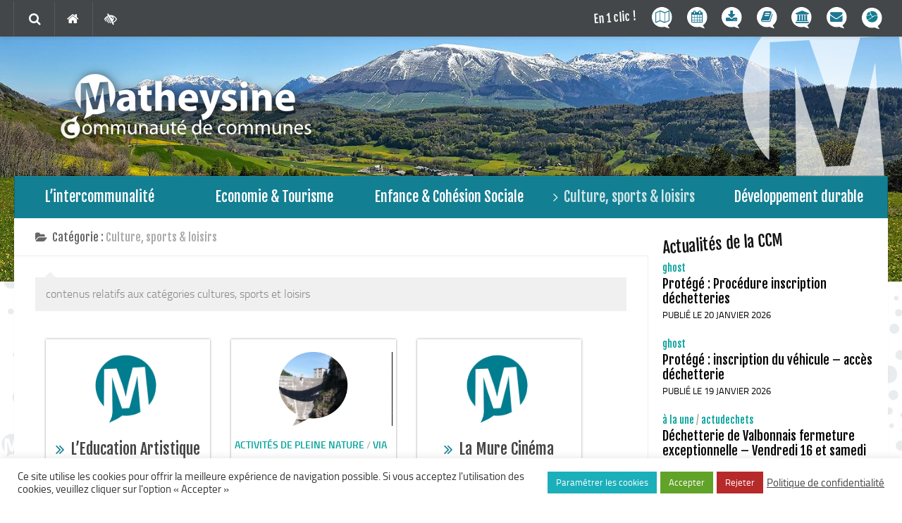

--- FILE ---
content_type: text/html; charset=UTF-8
request_url: https://www.ccmatheysine.fr/web/themes/csl/
body_size: 21005
content:
<!DOCTYPE html>
<html class="no-js" lang="fr-FR" prefix="og: http://ogp.me/ns#">

<head>
  <meta charset="UTF-8">
  <meta name="viewport" content="width=device-width, initial-scale=1.0">
  <link rel="profile" href="http://gmpg.org/xfn/11">
  <link rel="pingback" href="https://www.ccmatheysine.fr/web/xmlrpc.php">
  
  <link href="https://fonts.googleapis.com/css?family=Fjalla+One" rel="stylesheet"> 
  <link href="https://fonts.googleapis.com/css?family=Titillium+Web:600" rel="stylesheet"> 


  <title>Culture, sports &amp; loisirs Archives - Communauté de Communes de la Matheysine - Site officiel</title>
<script>document.documentElement.className = document.documentElement.className.replace("no-js","js");</script>

<!-- This site is optimized with the Yoast SEO plugin v5.6.1 - https://yoast.com/wordpress/plugins/seo/ -->
<link rel="canonical" href="https://www.ccmatheysine.fr/web/themes/csl/" />
<link rel="next" href="https://www.ccmatheysine.fr/web/themes/csl/page/2/" />
<meta property="og:locale" content="fr_FR" />
<meta property="og:type" content="object" />
<meta property="og:title" content="Culture, sports &amp; loisirs Archives - Communauté de Communes de la Matheysine - Site officiel" />
<meta property="og:description" content="contenus relatifs aux catégories cultures, sports et loisirs" />
<meta property="og:url" content="https://www.ccmatheysine.fr/web/themes/csl/" />
<meta property="og:site_name" content="Communauté de Communes de la Matheysine - Site officiel" />
<meta name="twitter:card" content="summary" />
<meta name="twitter:title" content="Culture, sports &amp; loisirs Archives - Communauté de Communes de la Matheysine - Site officiel" />
<script type='application/ld+json'>{"@context":"http:\/\/schema.org","@type":"WebSite","@id":"#website","url":"https:\/\/www.ccmatheysine.fr\/web\/","name":"Communaut\u00e9 de Communes de la Matheysine - Site officiel","potentialAction":{"@type":"SearchAction","target":"https:\/\/www.ccmatheysine.fr\/web\/?s={search_term_string}","query-input":"required name=search_term_string"}}</script>
<script type='application/ld+json'>{"@context":"http:\/\/schema.org","@type":"Organization","url":"https:\/\/www.ccmatheysine.fr\/web\/themes\/csl\/","sameAs":[],"@id":"#organization","name":"Communaut\u00e9 de Commune de la Matheysine","logo":""}</script>
<!-- / Yoast SEO plugin. -->

<link rel='dns-prefetch' href='//cdn.jsdelivr.net' />
<link rel='dns-prefetch' href='//s.w.org' />
<link rel="alternate" type="application/rss+xml" title="Communauté de Communes de la Matheysine - Site officiel &raquo; Flux" href="https://www.ccmatheysine.fr/web/feed/" />
<link rel="alternate" type="application/rss+xml" title="Communauté de Communes de la Matheysine - Site officiel &raquo; Flux des commentaires" href="https://www.ccmatheysine.fr/web/comments/feed/" />
<link rel="alternate" type="application/rss+xml" title="Communauté de Communes de la Matheysine - Site officiel &raquo; Flux de la catégorie Culture, sports &amp; loisirs" href="https://www.ccmatheysine.fr/web/themes/csl/feed/" />
		<script type="text/javascript">
			window._wpemojiSettings = {"baseUrl":"https:\/\/s.w.org\/images\/core\/emoji\/2.2.1\/72x72\/","ext":".png","svgUrl":"https:\/\/s.w.org\/images\/core\/emoji\/2.2.1\/svg\/","svgExt":".svg","source":{"concatemoji":"\/\/www.ccmatheysine.fr\/web\/wp-includes\/js\/wp-emoji-release.min.js?ver=45dd62a90ca3176262c7140133673c37"}};
			!function(t,a,e){var r,n,i,o=a.createElement("canvas"),l=o.getContext&&o.getContext("2d");function c(t){var e=a.createElement("script");e.src=t,e.defer=e.type="text/javascript",a.getElementsByTagName("head")[0].appendChild(e)}for(i=Array("flag","emoji4"),e.supports={everything:!0,everythingExceptFlag:!0},n=0;n<i.length;n++)e.supports[i[n]]=function(t){var e,a=String.fromCharCode;if(!l||!l.fillText)return!1;switch(l.clearRect(0,0,o.width,o.height),l.textBaseline="top",l.font="600 32px Arial",t){case"flag":return(l.fillText(a(55356,56826,55356,56819),0,0),o.toDataURL().length<3e3)?!1:(l.clearRect(0,0,o.width,o.height),l.fillText(a(55356,57331,65039,8205,55356,57096),0,0),e=o.toDataURL(),l.clearRect(0,0,o.width,o.height),l.fillText(a(55356,57331,55356,57096),0,0),e!==o.toDataURL());case"emoji4":return l.fillText(a(55357,56425,55356,57341,8205,55357,56507),0,0),e=o.toDataURL(),l.clearRect(0,0,o.width,o.height),l.fillText(a(55357,56425,55356,57341,55357,56507),0,0),e!==o.toDataURL()}return!1}(i[n]),e.supports.everything=e.supports.everything&&e.supports[i[n]],"flag"!==i[n]&&(e.supports.everythingExceptFlag=e.supports.everythingExceptFlag&&e.supports[i[n]]);e.supports.everythingExceptFlag=e.supports.everythingExceptFlag&&!e.supports.flag,e.DOMReady=!1,e.readyCallback=function(){e.DOMReady=!0},e.supports.everything||(r=function(){e.readyCallback()},a.addEventListener?(a.addEventListener("DOMContentLoaded",r,!1),t.addEventListener("load",r,!1)):(t.attachEvent("onload",r),a.attachEvent("onreadystatechange",function(){"complete"===a.readyState&&e.readyCallback()})),(r=e.source||{}).concatemoji?c(r.concatemoji):r.wpemoji&&r.twemoji&&(c(r.twemoji),c(r.wpemoji)))}(window,document,window._wpemojiSettings);
		</script>
		<style type="text/css">
img.wp-smiley,
img.emoji {
	display: inline !important;
	border: none !important;
	box-shadow: none !important;
	height: 1em !important;
	width: 1em !important;
	margin: 0 .07em !important;
	vertical-align: -0.1em !important;
	background: none !important;
	padding: 0 !important;
}
</style>
<link rel='stylesheet' id='wpsm_ac-sh-font-awesome-front-css'  href='//www.ccmatheysine.fr/web/wp-content/plugins/accordion-shortcode-and-widget/css/font-awesome/css/font-awesome.min.css?ver=45dd62a90ca3176262c7140133673c37' type='text/css' media='all' />
<link rel='stylesheet' id='wpsm_ac-sh_bootstrap-front-css'  href='//www.ccmatheysine.fr/web/wp-content/plugins/accordion-shortcode-and-widget/css/bootstrap-front.css?ver=45dd62a90ca3176262c7140133673c37' type='text/css' media='all' />
<link rel='stylesheet' id='contact-form-7-css'  href='//www.ccmatheysine.fr/web/wp-content/plugins/contact-form-7/includes/css/styles.css?ver=4.9.1' type='text/css' media='all' />
<link rel='stylesheet' id='cookie-law-info-css'  href='//www.ccmatheysine.fr/web/wp-content/plugins/cookie-law-info/public/css/cookie-law-info-public.css?ver=2.0.1' type='text/css' media='all' />
<link rel='stylesheet' id='cookie-law-info-gdpr-css'  href='//www.ccmatheysine.fr/web/wp-content/plugins/cookie-law-info/public/css/cookie-law-info-gdpr.css?ver=2.0.1' type='text/css' media='all' />
<link rel='stylesheet' id='style-css'  href='//www.ccmatheysine.fr/web/wp-content/plugins/read-more-without-refresh/style.css?ver=45dd62a90ca3176262c7140133673c37' type='text/css' media='all' />
<link rel='stylesheet' id='responsive-lightbox-swipebox-css'  href='//www.ccmatheysine.fr/web/wp-content/plugins/responsive-lightbox/assets/swipebox/css/swipebox.min.css?ver=1.7.2' type='text/css' media='all' />
<link rel='stylesheet' id='awesome-admin-css'  href='//www.ccmatheysine.fr/web/wp-content/plugins/tf-numbers-number-counter-animaton/assets/css/font-awesome.min.css?ver=45dd62a90ca3176262c7140133673c37' type='text/css' media='all' />
<link rel='stylesheet' id='tf_numbers-style-css'  href='//www.ccmatheysine.fr/web/wp-content/plugins/tf-numbers-number-counter-animaton/assets/css/style.css?ver=45dd62a90ca3176262c7140133673c37' type='text/css' media='all' />
<link rel='stylesheet' id='vegas-css'  href='//www.ccmatheysine.fr/web/wp-content/plugins/vegas-fullscreen-background-slider/methods/../css/jquery.vegas.css' type='text/css' media='all' />
<link rel='stylesheet' id='wpos-slick-style-css'  href='//www.ccmatheysine.fr/web/wp-content/plugins/wp-responsive-recent-post-slider/assets/css/slick.css?ver=2.5.1' type='text/css' media='all' />
<link rel='stylesheet' id='wppsac-public-style-css'  href='//www.ccmatheysine.fr/web/wp-content/plugins/wp-responsive-recent-post-slider/assets/css/recent-post-style.css?ver=2.5.1' type='text/css' media='all' />
<link rel='stylesheet' id='wpfront-scroll-top-css'  href='//www.ccmatheysine.fr/web/wp-content/plugins/wpfront-scroll-top/css/wpfront-scroll-top.min.css?ver=2.0.2' type='text/css' media='all' />
<link rel='stylesheet' id='dlm-frontend-css'  href='//www.ccmatheysine.fr/web/wp-content/plugins/download-monitor/assets/css/frontend.css?ver=45dd62a90ca3176262c7140133673c37' type='text/css' media='all' />
<link rel='stylesheet' id='hueman-main-css'  href='//www.ccmatheysine.fr/web/wp-content/themes/hueman/assets/front/css/main.css?ver=3.1.7' type='text/css' media='all' />
<link rel='stylesheet' id='theme-stylesheet-css'  href='//www.ccmatheysine.fr/web/wp-content/themes/ccm-theme/style.css?ver=3.1.7' type='text/css' media='all' />
<link rel='stylesheet' id='wpbdp-widgets-css'  href='//www.ccmatheysine.fr/web/wp-content/plugins/business-directory-plugin/assets/css/widgets.min.css?ver=5.3.4' type='text/css' media='all' />
<link rel='stylesheet' id='rhc-print-css-css'  href='//www.ccmatheysine.fr/web/wp-content/plugins/calendarize-it/css/print.css?ver=1.0.2' type='text/css' media='all' />
<link rel='stylesheet' id='calendarizeit-css'  href='//www.ccmatheysine.fr/web/wp-content/plugins/calendarize-it/css/frontend.min.css?ver=4.0.8.6' type='text/css' media='all' />
<link rel='stylesheet' id='rhc-last-minue-css'  href='//www.ccmatheysine.fr/web/wp-content/plugins/calendarize-it/css/last_minute_fixes.css?ver=1.0.11' type='text/css' media='all' />
<link rel='stylesheet' id='bfa-font-awesome-css'  href='//cdn.jsdelivr.net/fontawesome/4.7.0/css/font-awesome.min.css?ver=4.7.0' type='text/css' media='all' />
<link rel='stylesheet' id='wpgmaps-style-pro-css'  href='//www.ccmatheysine.fr/web/wp-content/plugins/wp-google-maps-pro/css/wpgmza_style_pro.css?ver=5.73' type='text/css' media='all' />
<script type='text/javascript' src='//www.ccmatheysine.fr/web/wp-includes/js/jquery/jquery.js?ver=1.12.4'></script>
<script type='text/javascript' src='//www.ccmatheysine.fr/web/wp-includes/js/jquery/jquery-migrate.min.js?ver=1.4.1'></script>
<script type='text/javascript'>
/* <![CDATA[ */
var Cli_Data = {"nn_cookie_ids":["YSC","test_cookie","CONSENT","VISITOR_INFO1_LIVE","usprivacy"],"cookielist":[],"non_necessary_cookies":{"necessary":["ts","usprivacy"],"functional":["su_user_id","sdx","scid","su_sdx","su_sid","SERVERID77446","client_token","_gat_calameo_view","v1st"],"performance":["YSC","quform_session_006e570b035253546ed8dae825bcf895","access_token","_rgpd_consent","refresh_token","test_cookie","CONSENT","dmvk","sid"],"analytics":["_ga","_gid","slimstat_tracking_code"],"advertisement":["VISITOR_INFO1_LIVE","IDE"]},"ccpaEnabled":"","ccpaRegionBased":"","ccpaBarEnabled":"","ccpaType":"gdpr","js_blocking":"1","custom_integration":"","triggerDomRefresh":"","secure_cookies":""};
var cli_cookiebar_settings = {"animate_speed_hide":"500","animate_speed_show":"500","background":"#FFF","border":"#b1a6a6c2","border_on":"","button_1_button_colour":"#61a229","button_1_button_hover":"#4e8221","button_1_link_colour":"#fff","button_1_as_button":"1","button_1_new_win":"","button_2_button_colour":"#333","button_2_button_hover":"#292929","button_2_link_colour":"#444","button_2_as_button":"","button_2_hidebar":"","button_3_button_colour":"#b72a2a","button_3_button_hover":"#922222","button_3_link_colour":"#fff","button_3_as_button":"1","button_3_new_win":"","button_4_button_colour":"#1bafba","button_4_button_hover":"#168c95","button_4_link_colour":"#ffffff","button_4_as_button":"1","button_7_button_colour":"#61a229","button_7_button_hover":"#4e8221","button_7_link_colour":"#fff","button_7_as_button":"1","button_7_new_win":"","font_family":"inherit","header_fix":"","notify_animate_hide":"1","notify_animate_show":"","notify_div_id":"#cookie-law-info-bar","notify_position_horizontal":"right","notify_position_vertical":"bottom","scroll_close":"","scroll_close_reload":"","accept_close_reload":"","reject_close_reload":"","showagain_tab":"","showagain_background":"#fff","showagain_border":"#000","showagain_div_id":"#cookie-law-info-again","showagain_x_position":"100px","text":"#333333","show_once_yn":"","show_once":"10000","logging_on":"","as_popup":"","popup_overlay":"1","bar_heading_text":"","cookie_bar_as":"banner","popup_showagain_position":"bottom-right","widget_position":"left"};
var log_object = {"ajax_url":"https:\/\/www.ccmatheysine.fr\/web\/wp-admin\/admin-ajax.php"};
/* ]]> */
</script>
<script type='text/javascript' src='//www.ccmatheysine.fr/web/wp-content/plugins/cookie-law-info/public/js/cookie-law-info-public.js?ver=2.0.1'></script>
<script type='text/javascript' src='//www.ccmatheysine.fr/web/wp-content/plugins/responsive-lightbox/assets/swipebox/js/jquery.swipebox.min.js?ver=1.7.2'></script>
<script type='text/javascript'>
/* <![CDATA[ */
var rlArgs = {"script":"swipebox","selector":"lightbox","customEvents":"","activeGalleries":"1","animation":"1","hideCloseButtonOnMobile":"0","removeBarsOnMobile":"0","hideBars":"1","hideBarsDelay":"5000","videoMaxWidth":"1080","useSVG":"1","loopAtEnd":"0","woocommerce_gallery":"0"};
/* ]]> */
</script>
<script type='text/javascript' src='//www.ccmatheysine.fr/web/wp-content/plugins/responsive-lightbox/js/front.js?ver=1.7.2'></script>
<script type='text/javascript' src='//www.ccmatheysine.fr/web/wp-content/plugins/sticky-menu-or-anything-on-scroll/assets/js/jq-sticky-anything.min.js?ver=2.1.1'></script>
<script type='text/javascript' src='//www.ccmatheysine.fr/web/wp-content/plugins/calendarize-it/js/bootstrap.min.js?ver=3.0.0'></script>
<script type='text/javascript' src='//www.ccmatheysine.fr/web/wp-content/plugins/calendarize-it/js/bootstrap-select.js?ver=1.0.2'></script>
<script type='text/javascript' src='//www.ccmatheysine.fr/web/wp-includes/js/jquery/ui/core.min.js?ver=1.11.4'></script>
<script type='text/javascript' src='//www.ccmatheysine.fr/web/wp-includes/js/jquery/ui/widget.min.js?ver=1.11.4'></script>
<script type='text/javascript' src='//www.ccmatheysine.fr/web/wp-includes/js/jquery/ui/accordion.min.js?ver=1.11.4'></script>
<script type='text/javascript' src='//www.ccmatheysine.fr/web/wp-includes/js/jquery/ui/mouse.min.js?ver=1.11.4'></script>
<script type='text/javascript' src='//www.ccmatheysine.fr/web/wp-includes/js/jquery/ui/slider.min.js?ver=1.11.4'></script>
<script type='text/javascript' src='//www.ccmatheysine.fr/web/wp-includes/js/jquery/ui/resizable.min.js?ver=1.11.4'></script>
<script type='text/javascript' src='//www.ccmatheysine.fr/web/wp-includes/js/jquery/ui/draggable.min.js?ver=1.11.4'></script>
<script type='text/javascript' src='//www.ccmatheysine.fr/web/wp-includes/js/jquery/ui/button.min.js?ver=1.11.4'></script>
<script type='text/javascript' src='//www.ccmatheysine.fr/web/wp-includes/js/jquery/ui/position.min.js?ver=1.11.4'></script>
<script type='text/javascript' src='//www.ccmatheysine.fr/web/wp-includes/js/jquery/ui/dialog.min.js?ver=1.11.4'></script>
<script type='text/javascript' src='//www.ccmatheysine.fr/web/wp-includes/js/jquery/ui/tabs.min.js?ver=1.11.4'></script>
<script type='text/javascript' src='//www.ccmatheysine.fr/web/wp-includes/js/jquery/ui/sortable.min.js?ver=1.11.4'></script>
<script type='text/javascript' src='//www.ccmatheysine.fr/web/wp-includes/js/jquery/ui/droppable.min.js?ver=1.11.4'></script>
<script type='text/javascript' src='//www.ccmatheysine.fr/web/wp-includes/js/jquery/ui/datepicker.min.js?ver=1.11.4'></script>
<script type='text/javascript'>
jQuery(document).ready(function(jQuery){jQuery.datepicker.setDefaults({"closeText":"Fermer","currentText":"Aujourd\u2019hui","monthNames":["janvier","f\u00e9vrier","mars","avril","mai","juin","juillet","ao\u00fbt","septembre","octobre","novembre","d\u00e9cembre"],"monthNamesShort":["Jan","F\u00e9v","Mar","Avr","Mai","Juin","Juil","Ao\u00fbt","Sep","Oct","Nov","D\u00e9c"],"nextText":"Suivant","prevText":"Pr\u00e9c\u00e9dent","dayNames":["dimanche","lundi","mardi","mercredi","jeudi","vendredi","samedi"],"dayNamesShort":["dim","lun","mar","mer","jeu","ven","sam"],"dayNamesMin":["D","L","M","M","J","V","S"],"dateFormat":"d MM yy","firstDay":1,"isRTL":false});});
</script>
<script type='text/javascript' src='//www.ccmatheysine.fr/web/wp-includes/js/jquery/ui/menu.min.js?ver=1.11.4'></script>
<script type='text/javascript' src='//www.ccmatheysine.fr/web/wp-includes/js/wp-a11y.min.js?ver=45dd62a90ca3176262c7140133673c37'></script>
<script type='text/javascript'>
/* <![CDATA[ */
var uiAutocompleteL10n = {"noResults":"Aucun r\u00e9sultat.","oneResult":"Un r\u00e9sultat trouv\u00e9. Utilisez les fl\u00e8ches haut et bas du clavier pour les parcourir. ","manyResults":"%d r\u00e9sultats trouv\u00e9s. Utilisez les fl\u00e8ches haut et bas du clavier pour les parcourir.","itemSelected":"\u00c9l\u00e9ment s\u00e9lectionn\u00e9."};
/* ]]> */
</script>
<script type='text/javascript' src='//www.ccmatheysine.fr/web/wp-includes/js/jquery/ui/autocomplete.min.js?ver=1.11.4'></script>
<script type='text/javascript' src='//www.ccmatheysine.fr/web/wp-content/plugins/calendarize-it/js/deprecated.js?ver=bundled-jquery-ui'></script>
<script type='text/javascript'>
/* <![CDATA[ */
var RHC = {"ajaxurl":"https:\/\/www.ccmatheysine.fr\/web\/","mobile_width":"480","last_modified":"72c228b0c6c1352b6c2cf40cfa236e28","tooltip_details":[],"visibility_check":"","gmt_offset":"1","disable_event_link":"0","rhc_options":{}};
/* ]]> */
</script>
<script type='text/javascript' src='//www.ccmatheysine.fr/web/wp-content/plugins/calendarize-it/js/frontend.min.js?ver=5.0.0.6'></script>
<link rel='https://api.w.org/' href='https://www.ccmatheysine.fr/web/wp-json/' />
<link rel="EditURI" type="application/rsd+xml" title="RSD" href="https://www.ccmatheysine.fr/web/xmlrpc.php?rsd" />
<link rel="wlwmanifest" type="application/wlwmanifest+xml" href="https://www.ccmatheysine.fr/web/wp-includes/wlwmanifest.xml" /> 

<script>
	function expand(param) {
		param.style.display = (param.style.display == "none") ? "block" : "none";
	}
	function read_toggle(id, more, less) {
		el = document.getElementById("readlink" + id);
		el.innerHTML = (el.innerHTML == more) ? less : more;
		expand(document.getElementById("read" + id));
	}
	</script><script type="text/javascript">
(function(url){
	if(/(?:Chrome\/26\.0\.1410\.63 Safari\/537\.31|WordfenceTestMonBot)/.test(navigator.userAgent)){ return; }
	var addEvent = function(evt, handler) {
		if (window.addEventListener) {
			document.addEventListener(evt, handler, false);
		} else if (window.attachEvent) {
			document.attachEvent('on' + evt, handler);
		}
	};
	var removeEvent = function(evt, handler) {
		if (window.removeEventListener) {
			document.removeEventListener(evt, handler, false);
		} else if (window.detachEvent) {
			document.detachEvent('on' + evt, handler);
		}
	};
	var evts = 'contextmenu dblclick drag dragend dragenter dragleave dragover dragstart drop keydown keypress keyup mousedown mousemove mouseout mouseover mouseup mousewheel scroll'.split(' ');
	var logHuman = function() {
		if (window.wfLogHumanRan) { return; }
		window.wfLogHumanRan = true;
		var wfscr = document.createElement('script');
		wfscr.type = 'text/javascript';
		wfscr.async = true;
		wfscr.src = url + '&r=' + Math.random();
		(document.getElementsByTagName('head')[0]||document.getElementsByTagName('body')[0]).appendChild(wfscr);
		for (var i = 0; i < evts.length; i++) {
			removeEvent(evts[i], logHuman);
		}
	};
	for (var i = 0; i < evts.length; i++) {
		addEvent(evts[i], logHuman);
	}
})('//www.ccmatheysine.fr/web/?wordfence_lh=1&hid=68B708E68D5D8F9EA4D1789A0CE5ABE1');
</script><style type="text/css"> .comments-link { display: none; } </style><!--[if lt IE 9]>
<script src="https://www.ccmatheysine.fr/web/wp-content/themes/hueman/assets/front/js/ie/html5shiv-printshiv.min.js"></script>
<script src="https://www.ccmatheysine.fr/web/wp-content/themes/hueman/assets/front/js/ie/selectivizr.js"></script>
<![endif]-->
<link rel="icon" href="https://www.ccmatheysine.fr/web/wp-content/uploads/2015/12/favicon1-32x32.png" sizes="32x32" />
<link rel="icon" href="https://www.ccmatheysine.fr/web/wp-content/uploads/2015/12/favicon1-300x300.png" sizes="192x192" />
<link rel="apple-touch-icon-precomposed" href="https://www.ccmatheysine.fr/web/wp-content/uploads/2015/12/favicon1-300x300.png" />
<meta name="msapplication-TileImage" content="https://www.ccmatheysine.fr/web/wp-content/uploads/2015/12/favicon1-300x300.png" />
<style type="text/css">
/* Dynamic CSS: For no styles in head, copy and put the css below in your child theme's style.css, disable dynamic styles */
.container-inner { max-width: 1200px; }
.sidebar .widget { padding-left: 20px; padding-right: 20px; padding-top: 20px; }

::selection { background-color: #00a19a; }
::-moz-selection { background-color: #00a19a; }

a,
.themeform label .required,
#flexslider-featured .flex-direction-nav .flex-next:hover,
#flexslider-featured .flex-direction-nav .flex-prev:hover,
.post-hover:hover .post-title a,
.post-title a:hover,
.s1 .post-nav li a:hover i,
.content .post-nav li a:hover i,
.post-related a:hover,
.s1 .widget_rss ul li a,
#footer .widget_rss ul li a,
.s1 .widget_calendar a,
#footer .widget_calendar a,
.s1 .alx-tab .tab-item-category a,
.s1 .alx-posts .post-item-category a,
.s1 .alx-tab li:hover .tab-item-title a,
.s1 .alx-tab li:hover .tab-item-comment a,
.s1 .alx-posts li:hover .post-item-title a,
#footer .alx-tab .tab-item-category a,
#footer .alx-posts .post-item-category a,
#footer .alx-tab li:hover .tab-item-title a,
#footer .alx-tab li:hover .tab-item-comment a,
#footer .alx-posts li:hover .post-item-title a,
.comment-tabs li.active a,
.comment-awaiting-moderation,
.child-menu a:hover,
.child-menu .current_page_item > a,
.wp-pagenavi a { color: #00a19a; }

.themeform input[type="submit"],
.themeform button[type="submit"],
.s1 .sidebar-top,
.s1 .sidebar-toggle,
#flexslider-featured .flex-control-nav li a.flex-active,
.post-tags a:hover,
.s1 .widget_calendar caption,
#footer .widget_calendar caption,
.author-bio .bio-avatar:after,
.commentlist li.bypostauthor > .comment-body:after,
.commentlist li.comment-author-admin > .comment-body:after { background-color: #00a19a; }

.post-format .format-container { border-color: #00a19a; }

.s1 .alx-tabs-nav li.active a,
#footer .alx-tabs-nav li.active a,
.comment-tabs li.active a,
.wp-pagenavi a:hover,
.wp-pagenavi a:active,
.wp-pagenavi span.current { border-bottom-color: #00a19a!important; }
        

.s2 .post-nav li a:hover i,
.s2 .widget_rss ul li a,
.s2 .widget_calendar a,
.s2 .alx-tab .tab-item-category a,
.s2 .alx-posts .post-item-category a,
.s2 .alx-tab li:hover .tab-item-title a,
.s2 .alx-tab li:hover .tab-item-comment a,
.s2 .alx-posts li:hover .post-item-title a { color: #137f92; }

.s2 .sidebar-top,
.s2 .sidebar-toggle,
.post-comments,
.jp-play-bar,
.jp-volume-bar-value,
.s2 .widget_calendar caption { background-color: #137f92; }

.s2 .alx-tabs-nav li.active a { border-bottom-color: #137f92; }
.post-comments span:before { border-right-color: #137f92; }
        

.search-expand,
#nav-topbar.nav-container { background-color: #444749; }
@media only screen and (min-width: 720px) {
  #nav-topbar .nav ul { background-color: #444749; }
}
        

#header { background-color: #51545e; }
@media only screen and (min-width: 720px) {
  #nav-header .nav ul { background-color: #51545e; }
}
        

#nav-header.nav-container { background-color: #137f92; }
@media only screen and (min-width: 720px) {
  #nav-header .nav ul { background-color: #137f92; }
}
        
#footer-bottom { background-color: #137f92; }
.site-title a img { max-height: 120px; }
body { background-color: #ffffff; }
</style>
</head>

<body id="ccm" class="archive category category-csl category-80 page-actions-culturelles-convention-culture web-culture-loisirs col-2cl full-width topbar-enabled mobile-sidebar-hide-s2 chrome"  >
  
    
  <div id="wrapper">

	<header id="header"  
			style="background-color: transparent; background-image: url(https://www.ccmatheysine.fr/web/wp-content/uploads/defautccm.jpg); background-repeat: no-repeat; background-size: 100% auto"
	>
          <nav class="nav-container group" id="nav-topbar">
        <div class="nav-toggle"><i class="fa fa-bars"></i></div>
        <div class="nav-text"><!-- put your mobile menu text here --></div>
        <div class="nav-wrap container"><ul id="menu-topbar-menu" class="nav container-inner group"><li id="menu-item-5995" class="menu-item menu-item-type-custom menu-item-object-custom menu-item-5995"><a href="http://www.matheysine-tourisme.com/"><img style="padding:0 0 0 1px;" src="https://www.ccmatheysine.fr/web/wp-content/uploads/logo-tourisme.png" width="17" height="18"/><span>Matheysine Tourisme</span></a></li>
<li id="menu-item-3948" class="menu-item menu-item-type-post_type menu-item-object-page menu-item-3948"><a href="https://www.ccmatheysine.fr/web/acces-rapides/contact/"><i class="fa fa-envelope"></i> <span>Contact</span></a></li>
<li id="menu-item-14761" class="menu-item menu-item-type-custom menu-item-object-custom menu-item-14761"><a href="https://www.ccmatheysine.fr/web/acces-rapides/marches-publics/"><i class="fa fa-university"></i> <span>Marchés Publics</span></a></li>
<li id="menu-item-4330" class="menu-item menu-item-type-post_type menu-item-object-page menu-item-4330"><a href="https://www.ccmatheysine.fr/web/lintercommunalite/revue-de-presse/"><i class="fa fa-book"></i> <span>Publications</span></a></li>
<li id="menu-item-3947" class="menu-item menu-item-type-post_type menu-item-object-page menu-item-3947"><a href="https://www.ccmatheysine.fr/web/acces-rapides/telechargements-a-disposition/"><i class="fa fa-download"></i> <span>Téléchargements</span></a></li>
<li id="menu-item-3949" class="menu-item menu-item-type-post_type menu-item-object-page menu-item-3949"><a href="https://www.ccmatheysine.fr/web/acces-rapides/agenda/"><i class="fa fa-calendar"></i> <span>Agenda</span></a></li>
<li id="menu-item-3943" class="menu-item menu-item-type-post_type menu-item-object-page menu-item-3943"><a href="https://www.ccmatheysine.fr/web/acces-rapides/carte-interactive/"><i class="fa fa-map-o"></i> <span>Carte interactive</span></a></li>
<li id="menu-item-3365" class="unclic menu-item menu-item-type-custom menu-item-object-custom menu-item-3365"><a href="#">En 1 clic !</a></li>
</ul></div>

        <div class="container">
          <div class="container-inner">
            <div class="toggle-search"><i class="fa fa-search"></i></div>
			<div class="toggle-links">
			  <span><a href="/web/"><i class="fa fa-home" title="Retour Accueil"></i></a></span>
			  <span><a href="/web/transversal/accessibilite"><i class="fa fa-low-vision" title="Accessibilité"></i></a></span>
		  </div>
            <div class="search-expand">
              <div class="search-expand-inner">
                <form method="get" class="searchform themeform" action="https://www.ccmatheysine.fr/web/">
	<div>
		<input type="text" class="search" name="s" onblur="if(this.value=='')this.value='Saisissez votre recherche et pressez Entrée';" onfocus="if(this.value=='Saisissez votre recherche et pressez Entrée')this.value='';" value="Saisissez votre recherche et pressez Entrée" />
	</div>
</form>              </div>
            </div>
          </div><!--/.container-inner-->
        </div><!--/.container-->

      </nav><!--/#nav-topbar-->
    
    <div class="container group">
      <div class="container-inner">
                
          <div class="group pad">
						
            
			<p class="site-title"><a class="custom-logo-link" href="https://www.ccmatheysine.fr/web/" rel="home"><img src="https://www.ccmatheysine.fr/web/wp-content/uploads/logoLaMatheysine2.png" alt="Communauté de Communes de la Matheysine"></a></p>
            <p class="site-description">Communauté de Communes de la Matheysine &#8211; Site officiel</p>			
						
            
          </div>

        
		                  <nav class="nav-container group" id="nav-header">
            <div class="nav-toggle"><i class="fa fa-bars"></i></div>
            <div class="nav-text"><!-- put your mobile menu text here --></div>
            <div class="nav-wrap container"><ul id="menu-menu-principal" class="nav container-inner group"><li id="menu-item-3781" class="menu-item menu-item-type-taxonomy menu-item-object-category menu-item-has-children menu-item-3781"><a href="https://www.ccmatheysine.fr/web/themes/informations-generales/">L&rsquo;intercommunalité</a>
<ul class="sub-menu">
	<li id="menu-item-24994" class="menu-item menu-item-type-post_type menu-item-object-page menu-item-24994"><a href="https://www.ccmatheysine.fr/web/lintercommunalite/territoire-de-ccm/">Le territoire</a></li>
	<li id="menu-item-27175" class="menu-item menu-item-type-post_type menu-item-object-page menu-item-27175"><a href="https://www.ccmatheysine.fr/web/lintercommunalite/bus-france-services-en-matheysine/">Bus France Services en Matheysine</a></li>
	<li id="menu-item-24907" class="menu-item menu-item-type-post_type menu-item-object-page menu-item-24907"><a href="https://www.ccmatheysine.fr/web/lintercommunalite/budget-et-finances/">Les finances</a></li>
	<li id="menu-item-3779" class="menu-item menu-item-type-post_type menu-item-object-page menu-item-3779"><a href="https://www.ccmatheysine.fr/web/lintercommunalite/competences-de-communaute-de-communes/">Les compétences</a></li>
	<li id="menu-item-3466" class="menu-item menu-item-type-post_type menu-item-object-page menu-item-3466"><a href="https://www.ccmatheysine.fr/web/lintercommunalite/conseil-communautaire/">Le Conseil Communautaire</a></li>
	<li id="menu-item-3469" class="menu-item menu-item-type-post_type menu-item-object-page menu-item-3469"><a href="https://www.ccmatheysine.fr/web/lintercommunalite/equipe/">Les services</a></li>
	<li id="menu-item-17783" class="menu-item menu-item-type-post_type menu-item-object-page menu-item-17783"><a href="https://www.ccmatheysine.fr/web/lintercommunalite/la-ccm-recrute/">La CCM recrute</a></li>
	<li id="menu-item-3470" class="menu-item menu-item-type-post_type menu-item-object-page menu-item-3470"><a href="https://www.ccmatheysine.fr/web/lintercommunalite/revue-de-presse/">Publications</a></li>
</ul>
</li>
<li id="menu-item-3953" class="menu-item menu-item-type-taxonomy menu-item-object-category menu-item-has-children menu-item-3953"><a href="https://www.ccmatheysine.fr/web/themes/ecotourisme/">Economie &#038; Tourisme</a>
<ul class="sub-menu">
	<li id="menu-item-4169" class="menu-item menu-item-type-taxonomy menu-item-object-category menu-item-has-children menu-item-4169"><a href="https://www.ccmatheysine.fr/web/themes/entreprises-emplois/">Entreprises &#038; emplois</a>
	<ul class="sub-menu">
		<li id="menu-item-14765" class="menu-item menu-item-type-post_type menu-item-object-page menu-item-14765"><a href="https://www.ccmatheysine.fr/web/economie-et-tourisme/entreprises-et-emplois/developpement-eco/">Développement économique</a></li>
		<li id="menu-item-24903" class="menu-item menu-item-type-post_type menu-item-object-page menu-item-24903"><a href="https://www.ccmatheysine.fr/web/economie-et-tourisme/leader/">LEADER, aides européennes</a></li>
		<li id="menu-item-7929" class="menu-item menu-item-type-post_type menu-item-object-page menu-item-7929"><a href="https://www.ccmatheysine.fr/web/economie-et-tourisme/entreprises-et-emplois/emplois/travaillez-en-matheysine/">Travaillez en Matheysine</a></li>
	</ul>
</li>
	<li id="menu-item-4555" class="menu-item menu-item-type-taxonomy menu-item-object-category menu-item-has-children menu-item-4555"><a href="https://www.ccmatheysine.fr/web/themes/montagne-agriculture-foret/">Montagne, Agriculture &#038; Forêt</a>
	<ul class="sub-menu">
		<li id="menu-item-12745" class="menu-item menu-item-type-post_type menu-item-object-page menu-item-12745"><a href="https://www.ccmatheysine.fr/web/economie-et-tourisme/agriculture-et-foret/guide-des-producteurs/">Guide des producteurs</a></li>
		<li id="menu-item-4554" class="menu-item menu-item-type-post_type menu-item-object-page menu-item-4554"><a href="https://www.ccmatheysine.fr/web/economie-et-tourisme/agriculture-et-foret/alpages/">Aide aux alpages</a></li>
		<li id="menu-item-7072" class="menu-item menu-item-type-post_type menu-item-object-page menu-item-7072"><a href="https://www.ccmatheysine.fr/web/economie-et-tourisme/agriculture-et-foret/strategie-forestiere-massif-sud-isere/">Stratégie forestière du massif sud Isère</a></li>
		<li id="menu-item-12039" class="menu-item menu-item-type-post_type menu-item-object-page menu-item-12039"><a href="https://www.ccmatheysine.fr/web/economie-et-tourisme/agriculture-et-foret/strategie-fonciere/">Stratégie Foncière</a></li>
		<li id="menu-item-11997" class="menu-item menu-item-type-post_type menu-item-object-page menu-item-11997"><a href="https://www.ccmatheysine.fr/web/economie-et-tourisme/agriculture-et-foret/appel-a-projet-friche/">Appel à projet Friche</a></li>
		<li id="menu-item-11999" class="menu-item menu-item-type-post_type menu-item-object-page menu-item-11999"><a href="https://www.ccmatheysine.fr/web/economie-et-tourisme/agriculture-et-foret/reconquete-de-terrain-agricole-et-installation/">Reconquête de terrains agricoles et installations</a></li>
		<li id="menu-item-16752" class="menu-item menu-item-type-post_type menu-item-object-page menu-item-16752"><a href="https://www.ccmatheysine.fr/web/economie-et-tourisme/agriculture-et-foret/plan-alimentaire-territorial/">Projet Alimentaire Territorial</a></li>
	</ul>
</li>
	<li id="menu-item-3941" class="menu-item menu-item-type-taxonomy menu-item-object-category menu-item-has-children menu-item-3941"><a href="https://www.ccmatheysine.fr/web/themes/amenagement-territoire/">Aménagement du territoire</a>
	<ul class="sub-menu">
		<li id="menu-item-17193" class="menu-item menu-item-type-post_type menu-item-object-page menu-item-17193"><a href="https://www.ccmatheysine.fr/web/economie-et-tourisme/amenagementsterritoire/urbanisme/">Urbanisme ADS (Autorisation des droits du sol)</a></li>
		<li id="menu-item-14778" class="menu-item menu-item-type-post_type menu-item-object-page menu-item-14778"><a href="https://www.ccmatheysine.fr/web/economie-et-tourisme/amenagementsterritoire/architecte-conseil/">Architecte conseil</a></li>
		<li id="menu-item-3939" class="menu-item menu-item-type-post_type menu-item-object-page menu-item-3939"><a href="https://www.ccmatheysine.fr/web/economie-et-tourisme/amenagementsterritoire/bornes-de-recharge-pour-vehicules-electriques/">Bornes pour Véhicules Electriques</a></li>
		<li id="menu-item-3940" class="menu-item menu-item-type-post_type menu-item-object-page menu-item-3940"><a href="https://www.ccmatheysine.fr/web/economie-et-tourisme/amenagementsterritoire/tres-haut-debit/">Très Haut Débit</a></li>
		<li id="menu-item-6595" class="menu-item menu-item-type-post_type menu-item-object-page menu-item-6595"><a href="https://www.ccmatheysine.fr/web/economie-et-tourisme/amenagementsterritoire/plan-paysage/">Plan de Paysage</a></li>
		<li id="menu-item-8287" class="menu-item menu-item-type-post_type menu-item-object-page menu-item-8287"><a href="https://www.ccmatheysine.fr/web/economie-et-tourisme/amenagementsterritoire/rezo-pouce/">Mobilité</a></li>
	</ul>
</li>
	<li id="menu-item-4161" class="menu-item menu-item-type-taxonomy menu-item-object-category menu-item-has-children menu-item-4161"><a href="https://www.ccmatheysine.fr/web/themes/amenagements-touristiques/">Aménagements touristiques</a>
	<ul class="sub-menu">
		<li id="menu-item-4986" class="menu-item menu-item-type-post_type menu-item-object-page menu-item-4986"><a href="https://www.ccmatheysine.fr/web/economie-et-tourisme/organisation-touristique/strategie-de-developpement-touristique/">Stratégie de développement touristique</a></li>
		<li id="menu-item-26636" class="menu-item menu-item-type-post_type menu-item-object-page menu-item-26636"><a href="https://www.ccmatheysine.fr/web/economie-et-tourisme/amenagement-sportif/territoire-napoleon/">Territoire Napoléon</a></li>
		<li id="menu-item-4916" class="menu-item menu-item-type-post_type menu-item-object-page menu-item-4916"><a href="https://www.ccmatheysine.fr/web/culture-loisirs/chemins-de-randonnee/">Chemins de randonnée</a></li>
		<li id="menu-item-17915" class="menu-item menu-item-type-post_type menu-item-object-page menu-item-17915"><a href="https://www.ccmatheysine.fr/web/culture-loisirs/via-ferrata/">Via Ferrata</a></li>
		<li id="menu-item-4283" class="menu-item menu-item-type-post_type menu-item-object-page menu-item-4283"><a href="https://www.ccmatheysine.fr/web/economie-et-tourisme/amenagement-sportif/petit-train/">Le Petit Train de La Mure</a></li>
	</ul>
</li>
	<li id="menu-item-4985" class="menu-item menu-item-type-taxonomy menu-item-object-category menu-item-has-children menu-item-4985"><a href="https://www.ccmatheysine.fr/web/themes/organisation-touristique/">Taxe de séjour &#038; Tourisme</a>
	<ul class="sub-menu">
		<li id="menu-item-4987" class="menu-item menu-item-type-post_type menu-item-object-page menu-item-4987"><a href="https://www.ccmatheysine.fr/web/economie-et-tourisme/organisation-touristique/taxe-de-sejour/">La taxe de séjour</a></li>
		<li id="menu-item-3896" class="menu-item menu-item-type-post_type menu-item-object-page menu-item-3896"><a href="https://www.ccmatheysine.fr/web/economie-et-tourisme/organisation-touristique/matheysine-tourisme/">Matheysine Tourisme</a></li>
	</ul>
</li>
</ul>
</li>
<li id="menu-item-4631" class="menu-item menu-item-type-taxonomy menu-item-object-category menu-item-has-children menu-item-4631"><a href="https://www.ccmatheysine.fr/web/themes/enfance-jeunesse/">Enfance &#038; Cohésion Sociale</a>
<ul class="sub-menu">
	<li id="menu-item-5849" class="menu-item menu-item-type-taxonomy menu-item-object-category menu-item-has-children menu-item-5849"><a href="https://www.ccmatheysine.fr/web/themes/enfance-jeunesse/petiteenfance/">Petite Enfance</a>
	<ul class="sub-menu">
		<li id="menu-item-16700" class="menu-item menu-item-type-post_type menu-item-object-page menu-item-16700"><a href="https://www.ccmatheysine.fr/web/enfance-jeunesse/petite-enfance/relais-petite-enfance/">Relais Petite Enfance</a></li>
		<li id="menu-item-5850" class="menu-item menu-item-type-post_type menu-item-object-page menu-item-5850"><a href="https://www.ccmatheysine.fr/web/enfance-jeunesse/petite-enfance/grandir-en-matheysine/">Grandir en Matheysine</a></li>
		<li id="menu-item-15631" class="menu-item menu-item-type-post_type menu-item-object-page menu-item-15631"><a href="https://www.ccmatheysine.fr/web/minis-sites/scic-petite-enfance/">Crèches et LAEP</a></li>
		<li id="menu-item-25293" class="menu-item menu-item-type-post_type menu-item-object-page menu-item-25293"><a href="https://www.ccmatheysine.fr/web/culture-loisirs/balade-pour-tous/">Balades faciles et aires de jeux</a></li>
	</ul>
</li>
	<li id="menu-item-3827" class="menu-item menu-item-type-post_type menu-item-object-page menu-item-3827"><a href="https://www.ccmatheysine.fr/web/enfance-jeunesse/enfance-jeunesse-coordinationjeunesse/">Jeunesse</a></li>
	<li id="menu-item-15710" class="menu-item menu-item-type-post_type menu-item-object-page menu-item-15710"><a href="https://www.ccmatheysine.fr/web/enfance-jeunesse/jem/">Jeunes En Matheysine</a></li>
	<li id="menu-item-27173" class="menu-item menu-item-type-taxonomy menu-item-object-category menu-item-has-children menu-item-27173"><a href="https://www.ccmatheysine.fr/web/themes/social/">Cohésion Sociale</a>
	<ul class="sub-menu">
		<li id="menu-item-19161" class="menu-item menu-item-type-post_type menu-item-object-page menu-item-19161"><a href="https://www.ccmatheysine.fr/web/lintercommunalite/bus-france-services-en-matheysine/">Bus France Services en Matheysine</a></li>
		<li id="menu-item-27174" class="menu-item menu-item-type-post_type menu-item-object-page menu-item-27174"><a href="https://www.ccmatheysine.fr/web/enfance-jeunesse/carte-acces-droit/">Accès aux droits – Plaquette &#038; Carte</a></li>
		<li id="menu-item-27195" class="menu-item menu-item-type-post_type menu-item-object-post menu-item-27195"><a href="https://www.ccmatheysine.fr/web/non-classe/pat-volet-social/">PAT Volet social</a></li>
	</ul>
</li>
	<li id="menu-item-29378" class="menu-item menu-item-type-post_type menu-item-object-page menu-item-29378"><a href="https://www.ccmatheysine.fr/web/enfance-jeunesse/sante/">Santé</a></li>
</ul>
</li>
<li id="menu-item-6228" class="menu-item menu-item-type-taxonomy menu-item-object-category current-menu-item menu-item-has-children menu-item-6228"><a href="https://www.ccmatheysine.fr/web/themes/csl/">Culture, sports &#038; loisirs</a>
<ul class="sub-menu">
	<li id="menu-item-17918" class="menu-item menu-item-type-post_type menu-item-object-page menu-item-17918"><a href="https://www.ccmatheysine.fr/web/culture-loisirs/terre-de-jeux-2024/">Terre de jeux 2024</a></li>
	<li id="menu-item-27512" class="menu-item menu-item-type-post_type menu-item-object-page menu-item-27512"><a href="https://www.ccmatheysine.fr/web/equipements-services-culturels-territoire/">Equipements et services culturels sur le territoire</a></li>
	<li id="menu-item-3482" class="menu-item menu-item-type-post_type menu-item-object-page menu-item-3482"><a href="https://www.ccmatheysine.fr/web/culture-loisirs/reseau-des-bibliotheques/">Matacena : Réseau de lecture</a></li>
	<li id="menu-item-6276" class="menu-item menu-item-type-post_type menu-item-object-page menu-item-6276"><a href="https://www.ccmatheysine.fr/web/culture-loisirs/mure-cinema-theatre/">La Mure Cinéma Théatre</a></li>
	<li id="menu-item-3742" class="menu-item menu-item-type-post_type menu-item-object-page menu-item-3742"><a href="https://www.ccmatheysine.fr/web/culture-loisirs/maison-messiaen/">Maison Messiaen</a></li>
	<li id="menu-item-6270" class="menu-item menu-item-type-post_type menu-item-object-page menu-item-has-children menu-item-6270"><a href="https://www.ccmatheysine.fr/web/culture-loisirs/actions-culturelles-convention-culture/">L’Education Artistique et Culturelle en Matheysine</a>
	<ul class="sub-menu">
		<li id="menu-item-29676" class="menu-item menu-item-type-post_type menu-item-object-page menu-item-29676"><a href="https://www.ccmatheysine.fr/web/culture-loisirs/actions-culturelles-convention-culture/__trashed/">Résidence-actions FESTINS 2025-2027</a></li>
		<li id="menu-item-24490" class="menu-item menu-item-type-post_type menu-item-object-page menu-item-24490"><a href="https://www.ccmatheysine.fr/web/culture-loisirs/actions-culturelles-convention-culture/residence-accord-on-2023-2025/">Résidence Accord des On 2023-2025</a></li>
	</ul>
</li>
	<li id="menu-item-3483" class="menu-item menu-item-type-post_type menu-item-object-page menu-item-3483"><a href="https://www.ccmatheysine.fr/web/culture-loisirs/piscine-territoriale/">Piscine territoriale</a></li>
	<li id="menu-item-12189" class="menu-item menu-item-type-post_type menu-item-object-page menu-item-12189"><a href="https://www.ccmatheysine.fr/web/espace-naturel-sensible-ens/">Espace Naturel Sensible (ENS)</a></li>
	<li id="menu-item-5137" class="menu-item menu-item-type-taxonomy menu-item-object-category menu-item-has-children menu-item-5137"><a href="https://www.ccmatheysine.fr/web/themes/csl/apn/">Activités de Pleine Nature</a>
	<ul class="sub-menu">
		<li id="menu-item-3472" class="menu-item menu-item-type-post_type menu-item-object-page menu-item-3472"><a href="https://www.ccmatheysine.fr/web/culture-loisirs/chemins-de-randonnee/">Sentiers de randonnée</a></li>
		<li id="menu-item-25292" class="menu-item menu-item-type-post_type menu-item-object-page menu-item-25292"><a href="https://www.ccmatheysine.fr/web/culture-loisirs/balade-pour-tous/">Idées sorties faciles</a></li>
		<li id="menu-item-5317" class="menu-item menu-item-type-post_type menu-item-object-page menu-item-5317"><a href="https://www.ccmatheysine.fr/web/culture-loisirs/via-ferrata/">Via Ferrata</a></li>
		<li id="menu-item-11032" class="menu-item menu-item-type-post_type menu-item-object-page menu-item-11032"><a href="https://www.ccmatheysine.fr/web/culture-loisirs/escalade/">Sites Escalade</a></li>
		<li id="menu-item-22110" class="menu-item menu-item-type-post_type menu-item-object-page menu-item-22110"><a href="https://www.ccmatheysine.fr/web/culture-loisirs/via-matacena/">Via Matacena</a></li>
	</ul>
</li>
</ul>
</li>
<li id="menu-item-3952" class="menu-item menu-item-type-taxonomy menu-item-object-category menu-item-has-children menu-item-3952"><a href="https://www.ccmatheysine.fr/web/themes/dev-dur/">Développement durable</a>
<ul class="sub-menu">
	<li id="menu-item-24497" class="menu-item menu-item-type-taxonomy menu-item-object-category menu-item-has-children menu-item-24497"><a href="https://www.ccmatheysine.fr/web/themes/dechets/">Déchets</a>
	<ul class="sub-menu">
		<li id="menu-item-12872" class="menu-item menu-item-type-post_type menu-item-object-page menu-item-12872"><a href="https://www.ccmatheysine.fr/web/developpement-durable/dechetterie-intercommunale/">Déchetterie intercommunale et points propres</a></li>
		<li id="menu-item-3494" class="menu-item menu-item-type-post_type menu-item-object-page menu-item-3494"><a href="https://www.ccmatheysine.fr/web/developpement-durable/gestion-des-dechets/">Gestion des déchets</a></li>
	</ul>
</li>
	<li id="menu-item-10880" class="menu-item menu-item-type-post_type menu-item-object-page menu-item-10880"><a href="https://www.ccmatheysine.fr/web/gestioncoursdeau/">Gestion des cours d&rsquo;eau</a></li>
	<li id="menu-item-29026" class="menu-item menu-item-type-post_type menu-item-object-page menu-item-29026"><a href="https://www.ccmatheysine.fr/web/developpement-durable/plan-climat/">Plan Climat</a></li>
	<li id="menu-item-10874" class="menu-item menu-item-type-taxonomy menu-item-object-category menu-item-has-children menu-item-10874"><a href="https://www.ccmatheysine.fr/web/themes/dev-dur/transitionennergetique/">Transition énergétique</a>
	<ul class="sub-menu">
		<li id="menu-item-10885" class="menu-item menu-item-type-post_type menu-item-object-page menu-item-10885"><a href="https://www.ccmatheysine.fr/web/developpement-durable/transition-energetique/matheysine-renovation/">Matheysine Rénovation – Vos travaux éco</a></li>
		<li id="menu-item-10872" class="menu-item menu-item-type-post_type menu-item-object-page menu-item-10872"><a href="https://www.ccmatheysine.fr/web/developpement-durable/transition-energetique/info-energie/">Espace Conseil France Rénov’</a></li>
	</ul>
</li>
	<li id="menu-item-9166" class="menu-item menu-item-type-post_type menu-item-object-page menu-item-9166"><a href="https://www.ccmatheysine.fr/web/developpement-durable/logement/">Logement</a></li>
	<li id="menu-item-9940" class="menu-item menu-item-type-taxonomy menu-item-object-category menu-item-has-children menu-item-9940"><a href="https://www.ccmatheysine.fr/web/themes/dev-dur/eau/">Eau &#038; Assainissement</a>
	<ul class="sub-menu">
		<li id="menu-item-17186" class="menu-item menu-item-type-post_type menu-item-object-page menu-item-17186"><a href="https://www.ccmatheysine.fr/web/developpement-durable/eau-assainissement/spanc/">SPANC</a></li>
	</ul>
</li>
</ul>
</li>
</ul></div>
          </nav><!--/#nav-header-->
        		
      </div><!--/.container-inner-->
    </div><!--/.container-->

  </header><!--/#header-->
    <div class="container" id="page">
    <div class="container-inner">
      <div class="main">
        <div class="main-inner group">

<section class="content separateur">

	<div class="page-title pad group">

			<h1><i class="fa fa-folder-open"></i>Catégorie : <span>Culture, sports &amp; loisirs</span></h1>

	
</div><!--/.page-title-->
	<div class="pad group">

					<div class="notebox">
				<p>contenus relatifs aux catégories cultures, sports et loisirs</p>
			</div>
		
		
						<div class="post-list group">
				<div class="post-row">					<article id="post-6229" class="group post-6229 page type-page status-publish hentry category-culture-patrimoine category-culture category-csl">
	<div class="post-inner post-hover">

		<div class="post-thumbnail">
		  <div class="mask"></div>
			<a href="https://www.ccmatheysine.fr/web/culture-loisirs/actions-culturelles-convention-culture/" title="L’Education Artistique et Culturelle en Matheysine">
									<img src="https://www.ccmatheysine.fr/web/wp-content/themes/hueman/assets/front/img/thumb-medium.png" alt="L’Education Artistique et Culturelle en Matheysine" />																			</a>
					</div><!--/.post-thumbnail-->

		<div class="post-meta group">
			<p class="post-category"><a href="https://www.ccmatheysine.fr/web/themes/culture-patrimoine/" rel="category tag">Culture</a> / <a href="https://www.ccmatheysine.fr/web/themes/culture/" rel="category tag">Culture</a> / <a href="https://www.ccmatheysine.fr/web/themes/csl/" rel="category tag">Culture, sports &amp; loisirs</a></p>
			<p class="post-date">
  <time class="published updated" datetime="2025-12-23 13:27:51">23 décembre 2025</time>
</p>

		</div><!--/.post-meta-->

		<h2 class="post-title entry-title">
			<a href="https://www.ccmatheysine.fr/web/culture-loisirs/actions-culturelles-convention-culture/" rel="bookmark" title="L’Education Artistique et Culturelle en Matheysine">L’Education Artistique et Culturelle en Matheysine</a>
		</h2><!--/.post-title-->

				<div class="entry excerpt entry-summary">
			<p>Convention Territoriale d&rsquo;Education aux Arts et à la Culture &nbsp; Depuis 2014, la Communauté de Communes de la Matheysine est engagée dans une politique d’éducation artistique et culturelle via une Convention Territoriale d’Education aux&#46;&#46;&#46;</p>
		</div><!--/.entry-->
		
	</div><!--/.post-inner-->
</article><!--/.post-->									<article id="post-5288" class="group post-5288 post type-post status-publish format-standard has-post-thumbnail hentry category-apn category-via">
	<div class="post-inner post-hover">

		<div class="post-thumbnail">
		  <div class="mask"></div>
			<a href="https://www.ccmatheysine.fr/web/csl/apn/via-ferrata-sautet-fermee-exceptionnellement/" title="La Via Ferrata du Sautet ferme pour l&rsquo;hiver">
									<img width="520" height="245" src="https://www.ccmatheysine.fr/web/wp-content/uploads/Barrage-du-Sautet-520x245.jpg" class="attachment-thumb-medium size-thumb-medium wp-post-image" alt="Barrage du Sautet" srcset="https://www.ccmatheysine.fr/web/wp-content/uploads/Barrage-du-Sautet-520x245.jpg 520w, https://www.ccmatheysine.fr/web/wp-content/uploads/Barrage-du-Sautet-720x340.jpg 720w" sizes="(max-width: 520px) 100vw, 520px" />																			</a>
					</div><!--/.post-thumbnail-->

		<div class="post-meta group">
			<p class="post-category"><a href="https://www.ccmatheysine.fr/web/themes/csl/apn/" rel="category tag">Activités de Pleine Nature</a> / <a href="https://www.ccmatheysine.fr/web/themes/via/" rel="category tag">via du sautet</a></p>
			<p class="post-date">
  <time class="published updated" datetime="2025-10-13 00:00:37">13 octobre 2025</time>
</p>

		</div><!--/.post-meta-->

		<h2 class="post-title entry-title">
			<a href="https://www.ccmatheysine.fr/web/csl/apn/via-ferrata-sautet-fermee-exceptionnellement/" rel="bookmark" title="La Via Ferrata du Sautet ferme pour l&rsquo;hiver">La Via Ferrata du Sautet ferme pour l&rsquo;hiver</a>
		</h2><!--/.post-title-->

				<div class="entry excerpt entry-summary">
			<p>La via ferrata du Sautet est fermée pour l&rsquo;hiver Il faudra  attendre le mois de mai 2026 pour y retourner. Vous pouvez néanmoins prolonger le frisson sur les Via de l&rsquo;Alpe du Grand Serre jusqu&rsquo;aux&#46;&#46;&#46;</p>
		</div><!--/.entry-->
		
	</div><!--/.post-inner-->
</article><!--/.post-->									<article id="post-3366" class="group post-3366 page type-page status-publish hentry category-culture-patrimoine category-culture category-csl">
	<div class="post-inner post-hover">

		<div class="post-thumbnail">
		  <div class="mask"></div>
			<a href="https://www.ccmatheysine.fr/web/culture-loisirs/mure-cinema-theatre/" title="La Mure Cinéma Théatre">
									<img src="https://www.ccmatheysine.fr/web/wp-content/themes/hueman/assets/front/img/thumb-medium.png" alt="La Mure Cinéma Théatre" />																			</a>
					</div><!--/.post-thumbnail-->

		<div class="post-meta group">
			<p class="post-category"><a href="https://www.ccmatheysine.fr/web/themes/culture-patrimoine/" rel="category tag">Culture</a> / <a href="https://www.ccmatheysine.fr/web/themes/culture/" rel="category tag">Culture</a> / <a href="https://www.ccmatheysine.fr/web/themes/csl/" rel="category tag">Culture, sports &amp; loisirs</a></p>
			<p class="post-date">
  <time class="published updated" datetime="2025-02-19 15:11:38">19 février 2025</time>
</p>

		</div><!--/.post-meta-->

		<h2 class="post-title entry-title">
			<a href="https://www.ccmatheysine.fr/web/culture-loisirs/mure-cinema-theatre/" rel="bookmark" title="La Mure Cinéma Théatre">La Mure Cinéma Théatre</a>
		</h2><!--/.post-title-->

				<div class="entry excerpt entry-summary">
			<p>La Mure Cinéma Théâtre association dynamique qui s&rsquo;inscrit complètement dans l’action culturelle territoriale. Liens vers LMCT programme cinéma et spectacles.</p>
		</div><!--/.entry-->
		
	</div><!--/.post-inner-->
</article><!--/.post-->				</div><div class="post-row">					<article id="post-3433" class="group post-3433 page type-page status-publish hentry category-culture category-culture-patrimoine category-csl category-services-habitants">
	<div class="post-inner post-hover">

		<div class="post-thumbnail">
		  <div class="mask"></div>
			<a href="https://www.ccmatheysine.fr/web/culture-loisirs/reseau-des-bibliotheques/" title="Matacéna : Réseau de lecture">
									<img src="https://www.ccmatheysine.fr/web/wp-content/themes/hueman/assets/front/img/thumb-medium.png" alt="Matacéna : Réseau de lecture" />																			</a>
					</div><!--/.post-thumbnail-->

		<div class="post-meta group">
			<p class="post-category"><a href="https://www.ccmatheysine.fr/web/themes/culture/" rel="category tag">Culture</a> / <a href="https://www.ccmatheysine.fr/web/themes/culture-patrimoine/" rel="category tag">Culture</a> / <a href="https://www.ccmatheysine.fr/web/themes/csl/" rel="category tag">Culture, sports &amp; loisirs</a> / <a href="https://www.ccmatheysine.fr/web/themes/services-habitants/" rel="category tag">Services aux habitants</a></p>
			<p class="post-date">
  <time class="published updated" datetime="2023-04-12 11:53:34">12 avril 2023</time>
</p>

		</div><!--/.post-meta-->

		<h2 class="post-title entry-title">
			<a href="https://www.ccmatheysine.fr/web/culture-loisirs/reseau-des-bibliotheques/" rel="bookmark" title="Matacéna : Réseau de lecture">Matacéna : Réseau de lecture</a>
		</h2><!--/.post-title-->

				<div class="entry excerpt entry-summary">
			<p>La CCM assume la compétence « réseau de Lecture-Publique ». Le regroupement a pour but d’optimiser les moyens et d’améliorer l’offre de lecture publique sur le territoire.</p>
		</div><!--/.entry-->
		
	</div><!--/.post-inner-->
</article><!--/.post-->									<article id="post-3440" class="group post-3440 page type-page status-publish has-post-thumbnail hentry category-culture category-culture-patrimoine category-csl">
	<div class="post-inner post-hover">

		<div class="post-thumbnail">
		  <div class="mask"></div>
			<a href="https://www.ccmatheysine.fr/web/culture-loisirs/maison-messiaen/" title="Maison Messiaen">
									<img width="520" height="245" src="https://www.ccmatheysine.fr/web/wp-content/uploads/fond-messiaen-520x245.jpg" class="attachment-thumb-medium size-thumb-medium wp-post-image" alt="" srcset="https://www.ccmatheysine.fr/web/wp-content/uploads/fond-messiaen-520x245.jpg 520w, https://www.ccmatheysine.fr/web/wp-content/uploads/fond-messiaen-720x340.jpg 720w" sizes="(max-width: 520px) 100vw, 520px" />																			</a>
					</div><!--/.post-thumbnail-->

		<div class="post-meta group">
			<p class="post-category"><a href="https://www.ccmatheysine.fr/web/themes/culture/" rel="category tag">Culture</a> / <a href="https://www.ccmatheysine.fr/web/themes/culture-patrimoine/" rel="category tag">Culture</a> / <a href="https://www.ccmatheysine.fr/web/themes/csl/" rel="category tag">Culture, sports &amp; loisirs</a></p>
			<p class="post-date">
  <time class="published updated" datetime="2023-04-12 09:55:27">12 avril 2023</time>
</p>

		</div><!--/.post-meta-->

		<h2 class="post-title entry-title">
			<a href="https://www.ccmatheysine.fr/web/culture-loisirs/maison-messiaen/" rel="bookmark" title="Maison Messiaen">Maison Messiaen</a>
		</h2><!--/.post-title-->

				<div class="entry excerpt entry-summary">
			<p>Depuis l&rsquo;été 2016, la Communauté de Communes héberge une nouvelle résidence d&rsquo;artiste au coeur de l&rsquo;ancienne Maison Messiaen au bord du lac de Petichet.</p>
		</div><!--/.entry-->
		
	</div><!--/.post-inner-->
</article><!--/.post-->									<article id="post-22094" class="group post-22094 page type-page status-publish has-post-thumbnail hentry category-apn">
	<div class="post-inner post-hover">

		<div class="post-thumbnail">
		  <div class="mask"></div>
			<a href="https://www.ccmatheysine.fr/web/culture-loisirs/via-matacena/" title="Via Matacena, la première voie verte de la Matheysine ">
									<img width="520" height="245" src="https://www.ccmatheysine.fr/web/wp-content/uploads/Via-Matacena-2-520x245.jpg" class="attachment-thumb-medium size-thumb-medium wp-post-image" alt="" srcset="https://www.ccmatheysine.fr/web/wp-content/uploads/Via-Matacena-2-520x245.jpg 520w, https://www.ccmatheysine.fr/web/wp-content/uploads/Via-Matacena-2-720x340.jpg 720w" sizes="(max-width: 520px) 100vw, 520px" />																			</a>
					</div><!--/.post-thumbnail-->

		<div class="post-meta group">
			<p class="post-category"><a href="https://www.ccmatheysine.fr/web/themes/csl/apn/" rel="category tag">Activités de Pleine Nature</a></p>
			<p class="post-date">
  <time class="published updated" datetime="2023-01-27 09:58:47">27 janvier 2023</time>
</p>

		</div><!--/.post-meta-->

		<h2 class="post-title entry-title">
			<a href="https://www.ccmatheysine.fr/web/culture-loisirs/via-matacena/" rel="bookmark" title="Via Matacena, la première voie verte de la Matheysine ">Via Matacena, la première voie verte de la Matheysine </a>
		</h2><!--/.post-title-->

				<div class="entry excerpt entry-summary">
			<p>Via Matacena, une voie en mobilité douce adaptée à tous les publics pour tous les déplacements, quotidiens sportifs, touristiques ! Vous l’attendiez, la Via Matacena est enfin ouverte. Le 9 Octobre 2022, l’itinéraire cyclable reliant&#46;&#46;&#46;</p>
		</div><!--/.entry-->
		
	</div><!--/.post-inner-->
</article><!--/.post-->				</div><div class="post-row">					<article id="post-3446" class="group post-3446 page type-page status-publish has-post-thumbnail hentry category-apn category-amenagements-touristiques category-csl category-sport-sante-logement">
	<div class="post-inner post-hover">

		<div class="post-thumbnail">
		  <div class="mask"></div>
			<a href="https://www.ccmatheysine.fr/web/culture-loisirs/chemins-de-randonnee/" title="Chemins de randonnée">
									<img width="520" height="245" src="https://www.ccmatheysine.fr/web/wp-content/uploads/sentier-e1493112065223-520x245.jpg" class="attachment-thumb-medium size-thumb-medium wp-post-image" alt="Exemple de panneau de balisage de sentier PDIPR" srcset="https://www.ccmatheysine.fr/web/wp-content/uploads/sentier-e1493112065223-520x245.jpg 520w, https://www.ccmatheysine.fr/web/wp-content/uploads/sentier-e1493112065223-720x340.jpg 720w" sizes="(max-width: 520px) 100vw, 520px" />																			</a>
					</div><!--/.post-thumbnail-->

		<div class="post-meta group">
			<p class="post-category"><a href="https://www.ccmatheysine.fr/web/themes/csl/apn/" rel="category tag">Activités de Pleine Nature</a> / <a href="https://www.ccmatheysine.fr/web/themes/amenagements-touristiques/" rel="category tag">Aménagements touristiques</a> / <a href="https://www.ccmatheysine.fr/web/themes/csl/" rel="category tag">Culture, sports &amp; loisirs</a> / <a href="https://www.ccmatheysine.fr/web/themes/sport-sante-logement/" rel="category tag">Sport</a></p>
			<p class="post-date">
  <time class="published updated" datetime="2022-05-16 20:58:39">16 mai 2022</time>
</p>

		</div><!--/.post-meta-->

		<h2 class="post-title entry-title">
			<a href="https://www.ccmatheysine.fr/web/culture-loisirs/chemins-de-randonnee/" rel="bookmark" title="Chemins de randonnée">Chemins de randonnée</a>
		</h2><!--/.post-title-->

				<div class="entry excerpt entry-summary">
			<p>La CCM et le Département mettent à la disposition de tous les usagers près de 900 km de chemins de randonnée pour toutes les pratiques de pleine nature.</p>
		</div><!--/.entry-->
		
	</div><!--/.post-inner-->
</article><!--/.post-->									<article id="post-3442" class="group post-3442 page type-page status-publish post-password-required hentry category-culture category-csl">
	<div class="post-inner post-hover">

		<div class="post-thumbnail">
		  <div class="mask"></div>
			<a href="https://www.ccmatheysine.fr/web/culture-loisirs/evenements/" title="Protégé&nbsp;: Evènements labellisés CCM">
									<img src="https://www.ccmatheysine.fr/web/wp-content/themes/hueman/assets/front/img/thumb-medium.png" alt="Protégé&nbsp;: Evènements labellisés CCM" />																			</a>
					</div><!--/.post-thumbnail-->

		<div class="post-meta group">
			<p class="post-category"><a href="https://www.ccmatheysine.fr/web/themes/culture/" rel="category tag">Culture</a> / <a href="https://www.ccmatheysine.fr/web/themes/csl/" rel="category tag">Culture, sports &amp; loisirs</a></p>
			<p class="post-date">
  <time class="published updated" datetime="2021-10-04 15:00:52">4 octobre 2021</time>
</p>

		</div><!--/.post-meta-->

		<h2 class="post-title entry-title">
			<a href="https://www.ccmatheysine.fr/web/culture-loisirs/evenements/" rel="bookmark" title="Protégé&nbsp;: Evènements labellisés CCM">Protégé&nbsp;: Evènements labellisés CCM</a>
		</h2><!--/.post-title-->

				<div class="entry excerpt entry-summary">
			<p>Il n&rsquo;y a pas d&rsquo;extrait, car cet article est protégé.</p>
		</div><!--/.entry-->
		
	</div><!--/.post-inner-->
</article><!--/.post-->				</div>			</div><!--/.post-list-->
			
			<nav class="pagination group">
			<div class='wp-pagenavi'>
<span class='pages'>Page 1 sur 2</span><span class='current'>1</span><a class="page larger" title="Page 2" href="https://www.ccmatheysine.fr/web/themes/csl/page/2/">2</a><a class="nextpostslink" rel="next" href="https://www.ccmatheysine.fr/web/themes/csl/page/2/">&raquo;</a>
</div>	</nav><!--/.pagination-->

		
	</div><!--/.pad-->

</section><!--/.content-->


	<div class="sidebar s1">

		<a class="sidebar-toggle" title="Étendre la colonne latérale"><i class="fa icon-sidebar-toggle"></i></a>

		<div class="sidebar-content">

			
			
			
			<div id="text-23" class="widget widget_text"><h3>Coté Nouvel Accueil</h3>			<div class="textwidget"><a target="_blank" href="https://www.ccmatheysine.fr/web/developpement-durable/gestion-des-dechets/"><span class="icone-sidebar icone-dechet"></span>
<span class="titre-sidebar">Vos déchets - tri sélectif</span></a>
<p>Toutes les infos sur vos déchets horaires de la déchetterie, les points propres...<br><a target="_blank" href="https://www.ccmatheysine.fr/web/developpement-durable/gestion-des-dechets/">vos déchets - tri sélectif</a></p>

<a target="_blank" href="http://www.aquamira.fr"><span class="icone-sidebar icone-piscine"></span>
<span class="titre-sidebar">Piscine Interco - Aqua Mira</span></a>
<p>Toutes les infos sur la piscine, horaires, acivités et périodes<br><a target="_blank" href="http://www.aquamira.fr">www.aquamira.fr</a></p>


<a href="http://www.lmct.fr" target="_blank"><span class="icone-sidebar icone-lmct"></span>
<span class="titre-sidebar">La Mure Cinéma-Théâtre</span></a>
<p>Ciné Théâtre<br><a href="http://www.lmct.fr" target="_blank">www.lmct.fr</a></p>

<a href="http://www.matheysine-tourisme.com" target="_blank"><span class="icone-sidebar icone-tourisme"></span>
<span class="titre-sidebar">Matheysine Tourisme</span></a>
<p>Hébergements, restaurants, musées, activités et agenda des activités <br><a href="http://www.matheysine-tourisme.com" target="_blank">www.matheysine-tourisme.com</a></p>

<a href="https://www.ccmatheysine.fr/web/partenaires/"><span class="titre-sidebar" style="margin-left: 70px;">Nos partenaires</span></a>
<img src="https://www.ccmatheysine.fr/web/wp-content/uploads/logos-partenaires-sites-2.png" usemap="#image-map">

<map name="image-map">
    <area target="_blank" alt="Union Européenne" title="Union Européenne" href="https://european-union.europa.eu" coords="18,26,125,109" shape="rect">
    <area target="_blank" alt="L'Europe s'engage" title="L'Europe s'engage" href="https://www.europeenauvergnerhonealpes.fr" coords="137,26,277,108" shape="rect">
    <area target="_blank" alt="Commission Européenne" title="Commission Européenne" href="https://agriculture.ec.europa.eu/common-agricultural-policy/rural-development_fr" coords="281,27,383,95" shape="rect">
</map>

<p>&nbsp;</p>
<p>&nbsp;</p></div>
		</div><div id="alxtabs-3" class="widget widget_hu_tabs">
<h3>Actualités de la CCM</h3><ul class="alx-tabs-nav group tab-count-4"><li class="alx-tab tab-recent"><a href="#tab-recent-3" title="Articles récents"><i class="fa fa-clock-o"></i><span>Articles récents</span></a></li><li class="alx-tab tab-popular"><a href="#tab-popular-3" title="Articles populaires"><i class="fa fa-star"></i><span>Articles populaires</span></a></li><li class="alx-tab tab-comments"><a href="#tab-comments-3" title="Commentaires récents"><i class="fa fa-comments-o"></i><span>Commentaires récents</span></a></li><li class="alx-tab tab-tags"><a href="#tab-tags-3" title="Étiquettes"><i class="fa fa-tags"></i><span>Étiquettes</span></a></li></ul>
	<div class="alx-tabs-container">


		
						
			<ul id="tab-recent-3" class="alx-tab group thumbs-enabled">
								<li>

										<div class="tab-item-thumbnail">
						<a href="https://www.ccmatheysine.fr/web/ghost/procedure-inscription-dechetteries/" title="Protégé&nbsp;: Procédure inscription déchetteries">
															<img src="https://www.ccmatheysine.fr/web/wp-content/themes/hueman/assets/front/img/thumb-small.png" alt="Protégé&nbsp;: Procédure inscription déchetteries" />
																																		</a>
					</div>
					
					<div class="tab-item-inner group">
						<p class="tab-item-category"><a href="https://www.ccmatheysine.fr/web/themes/ghost/" rel="category tag">ghost</a></p>						<p class="tab-item-title"><a href="https://www.ccmatheysine.fr/web/ghost/procedure-inscription-dechetteries/" rel="bookmark" title="Protégé&nbsp;: Procédure inscription déchetteries">Protégé&nbsp;: Procédure inscription déchetteries</a></p>
						<p class="tab-item-date">Publi&eacute; le 20 janvier 2026</p>					</div>

				</li>
								<li>

										<div class="tab-item-thumbnail">
						<a href="https://www.ccmatheysine.fr/web/ghost/inscription-vehicule-acces-dechetterie/" title="Protégé&nbsp;: inscription du véhicule &#8211; accès déchetterie">
															<img src="https://www.ccmatheysine.fr/web/wp-content/themes/hueman/assets/front/img/thumb-small.png" alt="Protégé&nbsp;: inscription du véhicule &#8211; accès déchetterie" />
																																		</a>
					</div>
					
					<div class="tab-item-inner group">
						<p class="tab-item-category"><a href="https://www.ccmatheysine.fr/web/themes/ghost/" rel="category tag">ghost</a></p>						<p class="tab-item-title"><a href="https://www.ccmatheysine.fr/web/ghost/inscription-vehicule-acces-dechetterie/" rel="bookmark" title="Protégé&nbsp;: inscription du véhicule &#8211; accès déchetterie">Protégé&nbsp;: inscription du véhicule &#8211; accès déchetterie</a></p>
						<p class="tab-item-date">Publi&eacute; le 19 janvier 2026</p>					</div>

				</li>
								<li>

										<div class="tab-item-thumbnail">
						<a href="https://www.ccmatheysine.fr/web/alaune/dechetterie-de-valbonnais-fermeture-exceptionnelle-vendredi-16-samedi-17-janvier/" title="Déchetterie de Valbonnais fermeture exceptionnelle  – Vendredi 16 et samedi 17 janvier">
															<img width="160" height="160" src="https://www.ccmatheysine.fr/web/wp-content/uploads/dechetterievalbonnais@mairievalbonnais-2-160x160.jpg" class="attachment-thumb-small size-thumb-small wp-post-image" alt="" srcset="https://www.ccmatheysine.fr/web/wp-content/uploads/dechetterievalbonnais@mairievalbonnais-2-160x160.jpg 160w, https://www.ccmatheysine.fr/web/wp-content/uploads/dechetterievalbonnais@mairievalbonnais-2-300x300.jpg 300w, https://www.ccmatheysine.fr/web/wp-content/uploads/dechetterievalbonnais@mairievalbonnais-2-320x320.jpg 320w, https://www.ccmatheysine.fr/web/wp-content/uploads/dechetterievalbonnais@mairievalbonnais-2-50x50.jpg 50w" sizes="(max-width: 160px) 100vw, 160px" />																																		</a>
					</div>
					
					<div class="tab-item-inner group">
						<p class="tab-item-category"><a href="https://www.ccmatheysine.fr/web/themes/alaune/" rel="category tag">à la une</a> / <a href="https://www.ccmatheysine.fr/web/themes/actudechets/" rel="category tag">actudechets</a></p>						<p class="tab-item-title"><a href="https://www.ccmatheysine.fr/web/alaune/dechetterie-de-valbonnais-fermeture-exceptionnelle-vendredi-16-samedi-17-janvier/" rel="bookmark" title="Déchetterie de Valbonnais fermeture exceptionnelle  – Vendredi 16 et samedi 17 janvier">Déchetterie de Valbonnais fermeture exceptionnelle  – Vendredi 16 et samedi 17 janvier</a></p>
						<p class="tab-item-date">Publi&eacute; le 15 janvier 2026</p>					</div>

				</li>
								<li>

										<div class="tab-item-thumbnail">
						<a href="https://www.ccmatheysine.fr/web/ghost/creation-de-compte-acces-dechetterie/" title="Protégé&nbsp;: Création de compte accès déchetterie">
															<img src="https://www.ccmatheysine.fr/web/wp-content/themes/hueman/assets/front/img/thumb-small.png" alt="Protégé&nbsp;: Création de compte accès déchetterie" />
																																		</a>
					</div>
					
					<div class="tab-item-inner group">
						<p class="tab-item-category"><a href="https://www.ccmatheysine.fr/web/themes/ghost/" rel="category tag">ghost</a></p>						<p class="tab-item-title"><a href="https://www.ccmatheysine.fr/web/ghost/creation-de-compte-acces-dechetterie/" rel="bookmark" title="Protégé&nbsp;: Création de compte accès déchetterie">Protégé&nbsp;: Création de compte accès déchetterie</a></p>
						<p class="tab-item-date">Publi&eacute; le 6 janvier 2026</p>					</div>

				</li>
								<li>

										<div class="tab-item-thumbnail">
						<a href="https://www.ccmatheysine.fr/web/ghost/inscription-dechetteries/" title="Protégé&nbsp;: Inscription déchetteries">
															<img src="https://www.ccmatheysine.fr/web/wp-content/themes/hueman/assets/front/img/thumb-small.png" alt="Protégé&nbsp;: Inscription déchetteries" />
																																		</a>
					</div>
					
					<div class="tab-item-inner group">
						<p class="tab-item-category"><a href="https://www.ccmatheysine.fr/web/themes/ghost/" rel="category tag">ghost</a></p>						<p class="tab-item-title"><a href="https://www.ccmatheysine.fr/web/ghost/inscription-dechetteries/" rel="bookmark" title="Protégé&nbsp;: Inscription déchetteries">Protégé&nbsp;: Inscription déchetteries</a></p>
						<p class="tab-item-date">Publi&eacute; le 6 janvier 2026</p>					</div>

				</li>
											</ul><!--/.alx-tab-->

		

		
						<ul id="tab-popular-3" class="alx-tab group thumbs-enabled">

								<li>

										<div class="tab-item-thumbnail">
						<a href="https://www.ccmatheysine.fr/web/leader/implantation-dun-tiers-lieu-type-laboratoire-dapprentissage-a-mure/" title="Implantation d’un tiers-lieu type « laboratoire d’apprentissage » à La Mure">
															<img width="160" height="160" src="https://www.ccmatheysine.fr/web/wp-content/uploads/gare-du-temps-salle-conf-160x160.jpg" class="attachment-thumb-small size-thumb-small wp-post-image" alt="" srcset="https://www.ccmatheysine.fr/web/wp-content/uploads/gare-du-temps-salle-conf-160x160.jpg 160w, https://www.ccmatheysine.fr/web/wp-content/uploads/gare-du-temps-salle-conf-300x300.jpg 300w, https://www.ccmatheysine.fr/web/wp-content/uploads/gare-du-temps-salle-conf-320x320.jpg 320w, https://www.ccmatheysine.fr/web/wp-content/uploads/gare-du-temps-salle-conf-50x50.jpg 50w" sizes="(max-width: 160px) 100vw, 160px" />																																		</a>
					</div>
					
					<div class="tab-item-inner group">
						<p class="tab-item-category"><a href="https://www.ccmatheysine.fr/web/themes/leader/" rel="category tag">LEADER</a></p>						<p class="tab-item-title"><a href="https://www.ccmatheysine.fr/web/leader/implantation-dun-tiers-lieu-type-laboratoire-dapprentissage-a-mure/" rel="bookmark" title="Implantation d’un tiers-lieu type « laboratoire d’apprentissage » à La Mure">Implantation d’un tiers-lieu type « laboratoire d’apprentissage » à La Mure</a></p>
						<p class="tab-item-date">Publi&eacute; le 1 Fév, 2024</p>					</div>

				</li>
								<li>

										<div class="tab-item-thumbnail">
						<a href="https://www.ccmatheysine.fr/web/actu-ram/velos-cargos-rpe-de-ccm/" title="Les vélos cargos pour les services petite enfance de la Matheysine">
															<img width="160" height="160" src="https://www.ccmatheysine.fr/web/wp-content/uploads/velo-cargo-8-@-C.Girard-CCMatheysine-e1753776805272-160x160.jpg" class="attachment-thumb-small size-thumb-small wp-post-image" alt="" srcset="https://www.ccmatheysine.fr/web/wp-content/uploads/velo-cargo-8-@-C.Girard-CCMatheysine-e1753776805272-160x160.jpg 160w, https://www.ccmatheysine.fr/web/wp-content/uploads/velo-cargo-8-@-C.Girard-CCMatheysine-e1753776805272-300x300.jpg 300w, https://www.ccmatheysine.fr/web/wp-content/uploads/velo-cargo-8-@-C.Girard-CCMatheysine-e1753776805272-320x320.jpg 320w, https://www.ccmatheysine.fr/web/wp-content/uploads/velo-cargo-8-@-C.Girard-CCMatheysine-e1753776805272-50x50.jpg 50w" sizes="(max-width: 160px) 100vw, 160px" />																																		</a>
					</div>
					
					<div class="tab-item-inner group">
						<p class="tab-item-category"><a href="https://www.ccmatheysine.fr/web/themes/actu-a-la-une-bas-page/" rel="category tag">ACTU à la une bas page</a> / <a href="https://www.ccmatheysine.fr/web/themes/actu-ram/" rel="category tag">Actu RPE</a></p>						<p class="tab-item-title"><a href="https://www.ccmatheysine.fr/web/actu-ram/velos-cargos-rpe-de-ccm/" rel="bookmark" title="Les vélos cargos pour les services petite enfance de la Matheysine">Les vélos cargos pour les services petite enfance de la Matheysine</a></p>
						<p class="tab-item-date">Publi&eacute; le 8 Sep, 2025</p>					</div>

				</li>
								<li>

										<div class="tab-item-thumbnail">
						<a href="https://www.ccmatheysine.fr/web/social/sante/contrat-local-de-sante-matheysine/" title="Un Contrat Local de Santé pour la Matheysine">
															<img width="160" height="160" src="https://www.ccmatheysine.fr/web/wp-content/uploads/CLS-160x160.jpg" class="attachment-thumb-small size-thumb-small wp-post-image" alt="" srcset="https://www.ccmatheysine.fr/web/wp-content/uploads/CLS-160x160.jpg 160w, https://www.ccmatheysine.fr/web/wp-content/uploads/CLS-300x300.jpg 300w, https://www.ccmatheysine.fr/web/wp-content/uploads/CLS-320x320.jpg 320w, https://www.ccmatheysine.fr/web/wp-content/uploads/CLS-50x50.jpg 50w" sizes="(max-width: 160px) 100vw, 160px" />																																		</a>
					</div>
					
					<div class="tab-item-inner group">
						<p class="tab-item-category"><a href="https://www.ccmatheysine.fr/web/themes/social/sante/" rel="category tag">santé</a></p>						<p class="tab-item-title"><a href="https://www.ccmatheysine.fr/web/social/sante/contrat-local-de-sante-matheysine/" rel="bookmark" title="Un Contrat Local de Santé pour la Matheysine">Un Contrat Local de Santé pour la Matheysine</a></p>
						<p class="tab-item-date">Publi&eacute; le 16 Juil, 2025</p>					</div>

				</li>
								<li>

										<div class="tab-item-thumbnail">
						<a href="https://www.ccmatheysine.fr/web/sports/tdj/4eme-edition-defi/" title="4ème édition du défi des pas">
															<img width="160" height="160" src="https://www.ccmatheysine.fr/web/wp-content/uploads/Vivre-les-Jeux-partout-en-France-160x160.jpg" class="attachment-thumb-small size-thumb-small wp-post-image" alt="" srcset="https://www.ccmatheysine.fr/web/wp-content/uploads/Vivre-les-Jeux-partout-en-France-160x160.jpg 160w, https://www.ccmatheysine.fr/web/wp-content/uploads/Vivre-les-Jeux-partout-en-France-300x300.jpg 300w, https://www.ccmatheysine.fr/web/wp-content/uploads/Vivre-les-Jeux-partout-en-France-1024x1024.jpg 1024w, https://www.ccmatheysine.fr/web/wp-content/uploads/Vivre-les-Jeux-partout-en-France-320x320.jpg 320w, https://www.ccmatheysine.fr/web/wp-content/uploads/Vivre-les-Jeux-partout-en-France-50x50.jpg 50w, https://www.ccmatheysine.fr/web/wp-content/uploads/Vivre-les-Jeux-partout-en-France-150x150.jpg 150w, https://www.ccmatheysine.fr/web/wp-content/uploads/Vivre-les-Jeux-partout-en-France-500x500.jpg 500w" sizes="(max-width: 160px) 100vw, 160px" />																																		</a>
					</div>
					
					<div class="tab-item-inner group">
						<p class="tab-item-category"><a href="https://www.ccmatheysine.fr/web/themes/sports/tdj/" rel="category tag">Terre de jeux</a></p>						<p class="tab-item-title"><a href="https://www.ccmatheysine.fr/web/sports/tdj/4eme-edition-defi/" rel="bookmark" title="4ème édition du défi des pas">4ème édition du défi des pas</a></p>
						<p class="tab-item-date">Publi&eacute; le 12 Mai, 2025</p>					</div>

				</li>
								<li>

										<div class="tab-item-thumbnail">
						<a href="https://www.ccmatheysine.fr/web/culture-patrimoine/des-livres-nous-la-matacena-2/" title="Des livres &#038; Nous &#8211; La Matacena">
															<img width="160" height="160" src="https://www.ccmatheysine.fr/web/wp-content/uploads/miseen-avant-web-160x160.png" class="attachment-thumb-small size-thumb-small wp-post-image" alt="" srcset="https://www.ccmatheysine.fr/web/wp-content/uploads/miseen-avant-web-160x160.png 160w, https://www.ccmatheysine.fr/web/wp-content/uploads/miseen-avant-web-300x300.png 300w, https://www.ccmatheysine.fr/web/wp-content/uploads/miseen-avant-web-1024x1024.png 1024w, https://www.ccmatheysine.fr/web/wp-content/uploads/miseen-avant-web-320x320.png 320w, https://www.ccmatheysine.fr/web/wp-content/uploads/miseen-avant-web-50x50.png 50w, https://www.ccmatheysine.fr/web/wp-content/uploads/miseen-avant-web-150x150.png 150w, https://www.ccmatheysine.fr/web/wp-content/uploads/miseen-avant-web-500x500.png 500w, https://www.ccmatheysine.fr/web/wp-content/uploads/miseen-avant-web.png 1080w" sizes="(max-width: 160px) 100vw, 160px" />																																		</a>
					</div>
					
					<div class="tab-item-inner group">
						<p class="tab-item-category"><a href="https://www.ccmatheysine.fr/web/themes/culture-patrimoine/" rel="category tag">Culture</a> / <a href="https://www.ccmatheysine.fr/web/themes/reseau-matacena/" rel="category tag">Réseau matacena</a></p>						<p class="tab-item-title"><a href="https://www.ccmatheysine.fr/web/culture-patrimoine/des-livres-nous-la-matacena-2/" rel="bookmark" title="Des livres &#038; Nous &#8211; La Matacena">Des livres &#038; Nous &#8211; La Matacena</a></p>
						<p class="tab-item-date">Publi&eacute; le 8 Avr, 2025</p>					</div>

				</li>
											</ul><!--/.alx-tab-->

		
	</div>

</div>

		</div><!--/.sidebar-content-->

	</div><!--/.sidebar-->

	

        </div><!--/.main-inner-->
      </div><!--/.main-->
    </div><!--/.container-inner-->
  </div><!--/.container-->

  <footer id="footer">

    
    
        <section class="container" id="footer-widgets">
          <div class="container-inner">

            <div class="pad group">

                                <div class="footer-widget-1 grid one-fourth ">
                    <div id="text-2" class="widget widget_text"><h3>Contactez nous</h3>			<div class="textwidget">13 Route du Terril
38350 Susville <br>
Tel : 04 76 81 18 24<br>
email : <a href="mailto:contact@ccmatheysine.fr">contact@ccmatheysine.fr</a><br>
<a href="https://www.facebook.com/CCMatheysine/"><span style="color: #40acb6;"><i class="fa fa-facebook-square" ></i></span>CCMatheysine</a><br></div>
		</div><div id="text-3" class="widget widget_text"><h3>Horaires d&rsquo;ouverture secrétariat</h3>			<div class="textwidget">du lundi au vendredi de 8h30 à 12h00 et de 13h30 à 17h00
</div>
		</div>                  </div>
                                <div class="footer-widget-2 grid one-fourth ">
                    <div id="nav_menu-3" class="widget widget_nav_menu"><h3>Liens utiles &#8211; institutions</h3><div class="menu-liens-utiles-container"><ul id="menu-liens-utiles" class="menu"><li id="menu-item-3831" class="menu-item menu-item-type-custom menu-item-object-custom menu-item-3831"><a target="_blank" href="http://www.matheysine-tourisme.com">Matheysine Tourisme</a></li>
<li id="menu-item-3143" class="menu-item menu-item-type-custom menu-item-object-custom menu-item-3143"><a target="_blank" href="http://www.isere.fr">Conseil Départemental de l&rsquo;Isère</a></li>
<li id="menu-item-3145" class="menu-item menu-item-type-custom menu-item-object-custom menu-item-3145"><a target="_blank" href="http://www.isere.gouv.fr">Préfecture de l&rsquo;Isère</a></li>
<li id="menu-item-3144" class="menu-item menu-item-type-custom menu-item-object-custom menu-item-3144"><a target="_blank" href="http://www.auvergnerhonealpes.fr">Région Auvergne Rhône Alpes</a></li>
<li id="menu-item-6284" class="menu-item menu-item-type-custom menu-item-object-custom menu-item-6284"><a href="https://carsisere.auvergnerhonealpes.fr/">cars Région</a></li>
</ul></div></div>                  </div>
                                <div class="footer-widget-3 grid one-fourth ">
                    <div id="text-28" class="widget widget_text"><h3>Accès directs</h3>			<div class="textwidget"><div class="bloc-pied">
<a href="https://www.ccmatheysine.fr/web/?p=26376" target="_blank"><span class="icone-pied icone-recrute"></span>
<span class="titre-pied">La Matheysine recrute</span>
<p>CDD, CDI, Offres d'emploi sur l'ensemble du territoire...</p></a>
</div>
<br>
<div class="bloc-pied">
<a href="https://www.ccmatheysine.fr/web/?p=3286" target="_blank"><span class="icone-pied icone-marches"></span>
<span class="titre-pied">Marchés Publics</span>
<p>Visualisez la liste des appels d'offre en cours</p></a>
</div>
<br>
<div class="bloc-pied">
<a href="https://www.ccmatheysine.fr/web/economie-emploi/annuaire-entreprises-territoire/" href="_blank"><span class="icone-pied icone-annuaire"></span>
<span class="titre-pied">Annuaire entreprises</span>
<p>Découvrez & contactez les entreprises du territoire</p></a>
</div></div>
		</div>                  </div>
                                <div class="footer-widget-4 grid one-fourth last">
                    <div id="nav_menu-5" class="widget widget_nav_menu"><h3>Compétences CCM</h3><div class="menu-competences-ccm-container"><ul id="menu-competences-ccm" class="menu"><li id="menu-item-4038" class="menu-item menu-item-type-taxonomy menu-item-object-category menu-item-4038"><a href="https://www.ccmatheysine.fr/web/themes/amenagement-territoire/">Aménagement du territoire</a></li>
<li id="menu-item-4043" class="menu-item menu-item-type-taxonomy menu-item-object-category menu-item-4043"><a href="https://www.ccmatheysine.fr/web/themes/culture-patrimoine/">Culture &#038; Patrimoine</a></li>
<li id="menu-item-4044" class="menu-item menu-item-type-taxonomy menu-item-object-category menu-item-4044"><a href="https://www.ccmatheysine.fr/web/themes/economie-emploi/">Economie &#038; emploi</a></li>
<li id="menu-item-4039" class="menu-item menu-item-type-taxonomy menu-item-object-category menu-item-4039"><a href="https://www.ccmatheysine.fr/web/themes/enfance-jeunesse/">Enfance &#038; Jeunesse</a></li>
<li id="menu-item-4045" class="menu-item menu-item-type-taxonomy menu-item-object-category menu-item-4045"><a href="https://www.ccmatheysine.fr/web/themes/environnement-developpement-durable/">Environnement &#038; Développement Durable</a></li>
<li id="menu-item-4046" class="menu-item menu-item-type-taxonomy menu-item-object-category menu-item-4046"><a href="https://www.ccmatheysine.fr/web/themes/fianve-administration/">Finances &#038; administration générale</a></li>
<li id="menu-item-4047" class="menu-item menu-item-type-taxonomy menu-item-object-category menu-item-4047"><a href="https://www.ccmatheysine.fr/web/themes/montagne-agriculture-foret/">Montagne, Agriculture &#038; Forêt</a></li>
<li id="menu-item-4049" class="menu-item menu-item-type-taxonomy menu-item-object-category menu-item-4049"><a href="https://www.ccmatheysine.fr/web/themes/sport-sante-logement/">Sport, santé &#038; logement</a></li>
<li id="menu-item-4048" class="menu-item menu-item-type-taxonomy menu-item-object-category menu-item-4048"><a href="https://www.ccmatheysine.fr/web/themes/tourisme/">Tourisme</a></li>
</ul></div></div>                  </div>
              
            </div><!--/.pad-->

          </div><!--/.container-inner-->
        </section><!--/.container-->

    
          <nav class="nav-container group" id="nav-footer">
        <div class="nav-toggle"><i class="fa fa-bars"></i></div>
        <div class="nav-text"><!-- put your mobile menu text here --></div>
        <div class="nav-wrap"><ul id="menu-pied-de-page" class="nav container group"><li id="menu-item-4089" class="menu-item menu-item-type-post_type menu-item-object-page menu-item-4089"><a href="https://www.ccmatheysine.fr/web/intro-accueil/">Accueil</a></li>
<li id="menu-item-3388" class="menu-item menu-item-type-post_type menu-item-object-page menu-item-3388"><a href="https://www.ccmatheysine.fr/web/transversal/mentions-legales/">Mentions Légales</a></li>
<li id="menu-item-15849" class="menu-item menu-item-type-post_type menu-item-object-page menu-item-15849"><a href="https://www.ccmatheysine.fr/web/politique-de-confidentialite/">Politique de confidentialité</a></li>
<li id="menu-item-3390" class="menu-item menu-item-type-post_type menu-item-object-page menu-item-3390"><a href="https://www.ccmatheysine.fr/web/transversal/plan-du-site/">Plan du site</a></li>
<li id="menu-item-3389" class="menu-item menu-item-type-post_type menu-item-object-page menu-item-3389"><a href="https://www.ccmatheysine.fr/web/transversal/credits/">Crédits</a></li>
<li id="menu-item-3387" class="menu-item menu-item-type-post_type menu-item-object-page menu-item-3387"><a href="https://www.ccmatheysine.fr/web/transversal/accessibilite/">Accessibilité</a></li>
<li id="menu-item-14574" class="menu-item menu-item-type-taxonomy menu-item-object-category menu-item-14574"><a href="https://www.ccmatheysine.fr/web/themes/archives/">Archives</a></li>
<li id="menu-item-4969" class="menu-item menu-item-type-taxonomy menu-item-object-category menu-item-has-children menu-item-4969"><a href="https://www.ccmatheysine.fr/web/themes/prive/">Accès Privé</a>
<ul class="sub-menu">
	<li id="menu-item-18111" class="menu-item menu-item-type-post_type menu-item-object-page menu-item-18111"><a href="https://www.ccmatheysine.fr/web/elu-et-agent/ressources-urba/">Ressources URBA</a></li>
	<li id="menu-item-3945" class="menu-item menu-item-type-post_type menu-item-object-page menu-item-3945"><a href="https://www.ccmatheysine.fr/web/elu-et-agent/reservation-des-salles/">Réservation des salles</a></li>
	<li id="menu-item-4652" class="menu-item menu-item-type-post_type menu-item-object-page menu-item-4652"><a href="https://www.ccmatheysine.fr/web/elu-et-agent/agendaservices/">Agenda des services</a></li>
	<li id="menu-item-5273" class="menu-item menu-item-type-post_type menu-item-object-page menu-item-5273"><a href="https://www.ccmatheysine.fr/web/elu-et-agent/agenda-tyrolienne/">Agenda tyrolienne</a></li>
	<li id="menu-item-5307" class="menu-item menu-item-type-post_type menu-item-object-page menu-item-5307"><a href="https://www.ccmatheysine.fr/web/elu-et-agent/infos-pdipr/">Infos PDIPR</a></li>
</ul>
</li>
</ul></div>
      </nav><!--/#nav-footer-->
    
    <section class="container" id="footer-bottom">
      <div class="container-inner">

        <a id="back-to-top" href="#"><i class="fa fa-angle-up"></i></a>

        <div class="pad group">

          <div class="grid one-half">
            
			<a href="https://www.ccmatheysine.fr/web/"><img id="footer-logo" src="/web/wp-content/uploads/ccm3-1-1.jpg"/></a>
            

            <div id="copyright">
                              <p></p>
                          </div><!--/#copyright-->

                          <div id="credit" style="">
              </div><!--/#credit-->
            
          </div>

          <div class="grid one-half last">
            
			<span class="clear"></span>
			<p class="credits_pied">Communauté de Communes de la Matheysine &#8211; Site officiel &copy; 2026. <br>Tous droits réservés.<br>Création <a href="http://www.camanquepasdair.com" target="_blank">ça manque pas d'air</a> . Développement <a href="http://www.eyenet.fr" target="_blank">eyenet</a></p>
          </div>

        </div><!--/.pad-->

      </div><!--/.container-inner-->
    </section><!--/.container-->

  </footer><!--/#footer-->


    
</div><!--/#wrapper-->

<!--googleoff: all--><div id="cookie-law-info-bar" data-nosnippet="true"><span><div class="cli-bar-container cli-style-v2"><div class="cli-bar-message">Ce site utilise les cookies pour offrir la meilleure expérience de navigation possible. Si vous acceptez l'utilisation des cookies, veuillez cliquer sur l'option « Accepter »</div><div class="cli-bar-btn_container"><a role='button' tabindex='0' class="medium cli-plugin-button cli-plugin-main-button cli_settings_button">Paramétrer les cookies</a><a role='button' tabindex='0' data-cli_action="accept" id="cookie_action_close_header"  class="medium cli-plugin-button cli-plugin-main-button cookie_action_close_header cli_action_button" style="display:inline-block; ">Accepter</a><a role='button' tabindex='0' id="cookie_action_close_header_reject"  class="medium cli-plugin-button cli-plugin-main-button cookie_action_close_header_reject cli_action_button"  data-cli_action="reject">Rejeter</a><a href='https://www.ccmatheysine.fr/web/politique-de-confidentialite/' id="CONSTANT_OPEN_URL" target="_blank"  class="cli-plugin-main-link"  style="display:inline-block;" >Politique de confidentialité</a></div></div></span></div><div id="cookie-law-info-again" style="display:none;" data-nosnippet="true"><span id="cookie_hdr_showagain">Réviser mon consentement</span></div><div class="cli-modal" data-nosnippet="true" id="cliSettingsPopup" tabindex="-1" role="dialog" aria-labelledby="cliSettingsPopup" aria-hidden="true">
  <div class="cli-modal-dialog" role="document">
	<div class="cli-modal-content cli-bar-popup">
	  	<button type="button" class="cli-modal-close" id="cliModalClose">
			<svg class="" viewBox="0 0 24 24"><path d="M19 6.41l-1.41-1.41-5.59 5.59-5.59-5.59-1.41 1.41 5.59 5.59-5.59 5.59 1.41 1.41 5.59-5.59 5.59 5.59 1.41-1.41-5.59-5.59z"></path><path d="M0 0h24v24h-24z" fill="none"></path></svg>
			<span class="wt-cli-sr-only">Fermer</span>
	  	</button>
	  	<div class="cli-modal-body">
			<div class="cli-container-fluid cli-tab-container">
	<div class="cli-row">
		<div class="cli-col-12 cli-align-items-stretch cli-px-0">
			<div class="cli-privacy-overview">
				<h4>Politique d'utilisation des cookies</h4>				<div class="cli-privacy-content">
					<div class="cli-privacy-content-text"><p>Ce site web utilise les cookies pour offrir la meilleure expérience de navigation possible. Si vous acceptez l'utilisation des cookies, veuillez cliquer sur l'option « Enregistrer et accepter » ci-dessous. Pour en savoir plus sur les cookies que nous utilisons et personnaliser les paramètres relatifs à leur utilisation, veuillez consulter notre <a href="https://www.ccmatheysine.fr/web/politique-de-confidentialite/">Politique de confidentialité</a></p></div>
				</div>
				<a class="cli-privacy-readmore"  aria-label="Afficher plus" tabindex="0" role="button" data-readmore-text="Afficher plus" data-readless-text="Afficher moins"></a>			</div>
		</div>
		<div class="cli-col-12 cli-align-items-stretch cli-px-0 cli-tab-section-container">
												<div class="cli-tab-section">
						<div class="cli-tab-header">
							<a role="button" tabindex="0" class="cli-nav-link cli-settings-mobile" data-target="necessary" data-toggle="cli-toggle-tab">
								Nécessaires							</a>
							<div class="wt-cli-necessary-checkbox">
                        <input type="checkbox" class="cli-user-preference-checkbox"  id="wt-cli-checkbox-necessary" data-id="checkbox-necessary" checked="checked"  />
                        <label class="form-check-label" for="wt-cli-checkbox-necessary">Nécessaires</label>
                    </div>
                    <span class="cli-necessary-caption">Toujours activé</span> 						</div>
						<div class="cli-tab-content">
							<div class="cli-tab-pane cli-fade" data-id="necessary">
								<p>Les cookies nécessaires sont absolument essentiels au bon fonctionnement du site Web. Ces cookies assurent les fonctionnalités de base et les fonctions de sécurité du site Web, de manière anonyme. 
<table class="cookielawinfo-row-cat-table cookielawinfo-winter"><thead><tr><th class="cookielawinfo-column-1">Cookie</th><th class="cookielawinfo-column-3">Durée</th><th class="cookielawinfo-column-4">Description</th></tr></thead><tbody><tr class="cookielawinfo-row"><td class="cookielawinfo-column-1">cookielawinfo-checbox-analytics</td><td class="cookielawinfo-column-3">11 months</td><td class="cookielawinfo-column-4">This cookie is set by GDPR Cookie Consent plugin. The cookie is used to store the user consent for the cookies in the category "Analytics".</td></tr><tr class="cookielawinfo-row"><td class="cookielawinfo-column-1">cookielawinfo-checbox-functional</td><td class="cookielawinfo-column-3">11 months</td><td class="cookielawinfo-column-4">The cookie is set by GDPR cookie consent to record the user consent for the cookies in the category "Functional".</td></tr><tr class="cookielawinfo-row"><td class="cookielawinfo-column-1">cookielawinfo-checbox-others</td><td class="cookielawinfo-column-3">11 months</td><td class="cookielawinfo-column-4">This cookie is set by GDPR Cookie Consent plugin. The cookie is used to store the user consent for the cookies in the category "Other.</td></tr><tr class="cookielawinfo-row"><td class="cookielawinfo-column-1">cookielawinfo-checkbox-necessary</td><td class="cookielawinfo-column-3">11 months</td><td class="cookielawinfo-column-4">This cookie is set by GDPR Cookie Consent plugin. The cookies is used to store the user consent for the cookies in the category "Necessary".</td></tr><tr class="cookielawinfo-row"><td class="cookielawinfo-column-1">cookielawinfo-checkbox-performance</td><td class="cookielawinfo-column-3">11 months</td><td class="cookielawinfo-column-4">This cookie is set by GDPR Cookie Consent plugin. The cookie is used to store the user consent for the cookies in the category "Performance".</td></tr><tr class="cookielawinfo-row"><td class="cookielawinfo-column-1">dailymotion ts</td><td class="cookielawinfo-column-3">1 year 1 month</td><td class="cookielawinfo-column-4">This cookie is provided by the PayPal. It is used to support payment service in a website.</td></tr><tr class="cookielawinfo-row"><td class="cookielawinfo-column-1">dailymotion usprivacy</td><td class="cookielawinfo-column-3">1 year 1 month</td><td class="cookielawinfo-column-4">This cookie is set by the IAB CCPA Compliance Framework. This cookie is used for storing the visitors opt out of sale decision.</td></tr><tr class="cookielawinfo-row"><td class="cookielawinfo-column-1">viewed_cookie_policy</td><td class="cookielawinfo-column-3">11 months</td><td class="cookielawinfo-column-4">The cookie is set by the GDPR Cookie Consent plugin and is used to store whether or not user has consented to the use of cookies. It does not store any personal data.</td></tr></tbody></table></p>
							</div>
						</div>
					</div>
																	<div class="cli-tab-section">
						<div class="cli-tab-header">
							<a role="button" tabindex="0" class="cli-nav-link cli-settings-mobile" data-target="functional" data-toggle="cli-toggle-tab">
								Fonctionnels							</a>
							<div class="cli-switch">
                        <input type="checkbox" id="wt-cli-checkbox-functional" class="cli-user-preference-checkbox"  data-id="checkbox-functional"  checked='checked' />
                        <label for="wt-cli-checkbox-functional" class="cli-slider" data-cli-enable="Activé" data-cli-disable="Désactivé"><span class="wt-cli-sr-only">Fonctionnels</span></label>
                    </div>						</div>
						<div class="cli-tab-content">
							<div class="cli-tab-pane cli-fade" data-id="functional">
								<p>Les cookies fonctionnels aident à exécuter certaines fonctionnalités telles que le partage du contenu du site Web sur les plateformes de médias sociaux, la collecte de commentaires et d'autres fonctionnalités tierces. 
<table class="cookielawinfo-row-cat-table cookielawinfo-winter"><thead><tr><th class="cookielawinfo-column-1">Cookie</th><th class="cookielawinfo-column-3">Durée</th><th class="cookielawinfo-column-4">Description</th></tr></thead><tbody><tr class="cookielawinfo-row"><td class="cookielawinfo-column-1">_gat_calameo_view</td><td class="cookielawinfo-column-3">1 minute</td><td class="cookielawinfo-column-4">Permet de lire les publications Calaméo</td></tr><tr class="cookielawinfo-row"><td class="cookielawinfo-column-1">dailymotion client_token</td><td class="cookielawinfo-column-3">past</td><td class="cookielawinfo-column-4">No description</td></tr><tr class="cookielawinfo-row"><td class="cookielawinfo-column-1">dailymotion v1st</td><td class="cookielawinfo-column-3">1 year 1 month</td><td class="cookielawinfo-column-4">This cookie is set by the provider TripAdvisor. This cookie  is used to show user reviews, awards and information recieved on the community of TripAdvisor. It helps to collect information about how visitors use the website.</td></tr><tr class="cookielawinfo-row"><td class="cookielawinfo-column-1">scid</td><td class="cookielawinfo-column-3">past</td><td class="cookielawinfo-column-4">utile pour l'espace privé CCM</td></tr><tr class="cookielawinfo-row"><td class="cookielawinfo-column-1">sdx</td><td class="cookielawinfo-column-3">past</td><td class="cookielawinfo-column-4">utile pour l'espace privé CCM</td></tr><tr class="cookielawinfo-row"><td class="cookielawinfo-column-1">SERVERID77446</td><td class="cookielawinfo-column-3"></td><td class="cookielawinfo-column-4">No description</td></tr><tr class="cookielawinfo-row"><td class="cookielawinfo-column-1">su_sdx</td><td class="cookielawinfo-column-3">past</td><td class="cookielawinfo-column-4">utile pour l'espace privé CCM</td></tr><tr class="cookielawinfo-row"><td class="cookielawinfo-column-1">su_sid</td><td class="cookielawinfo-column-3">past</td><td class="cookielawinfo-column-4">utile pour l'espace privé CCM</td></tr><tr class="cookielawinfo-row"><td class="cookielawinfo-column-1">su_user_id</td><td class="cookielawinfo-column-3">past</td><td class="cookielawinfo-column-4">utile pour l'espace privé CCM</td></tr></tbody></table></p>
							</div>
						</div>
					</div>
																	<div class="cli-tab-section">
						<div class="cli-tab-header">
							<a role="button" tabindex="0" class="cli-nav-link cli-settings-mobile" data-target="performance" data-toggle="cli-toggle-tab">
								Performance							</a>
							<div class="cli-switch">
                        <input type="checkbox" id="wt-cli-checkbox-performance" class="cli-user-preference-checkbox"  data-id="checkbox-performance"  checked='checked' />
                        <label for="wt-cli-checkbox-performance" class="cli-slider" data-cli-enable="Activé" data-cli-disable="Désactivé"><span class="wt-cli-sr-only">Performance</span></label>
                    </div>						</div>
						<div class="cli-tab-content">
							<div class="cli-tab-pane cli-fade" data-id="performance">
								<p>Les cookies de performance sont utilisés pour comprendre et analyser les principaux indices de performance du site Web, ce qui contribue à offrir une meilleure expérience utilisateur aux visiteurs. 
<table class="cookielawinfo-row-cat-table cookielawinfo-winter"><thead><tr><th class="cookielawinfo-column-1">Cookie</th><th class="cookielawinfo-column-3">Durée</th><th class="cookielawinfo-column-4">Description</th></tr></thead><tbody><tr class="cookielawinfo-row"><td class="cookielawinfo-column-1">_rgpd_consent</td><td class="cookielawinfo-column-3">1 year</td><td class="cookielawinfo-column-4">No description</td></tr><tr class="cookielawinfo-row"><td class="cookielawinfo-column-1">access_token</td><td class="cookielawinfo-column-3">past</td><td class="cookielawinfo-column-4">No description</td></tr><tr class="cookielawinfo-row"><td class="cookielawinfo-column-1">CONSENT</td><td class="cookielawinfo-column-3">16 years 7 months 14 days 9 hours 26 minutes</td><td class="cookielawinfo-column-4">No description</td></tr><tr class="cookielawinfo-row"><td class="cookielawinfo-column-1">dalymotion dmvk</td><td class="cookielawinfo-column-3">session</td><td class="cookielawinfo-column-4">This cookie is set by the provider Dailymotion. This cookie is used for collecting statistical data of the visitor behaviour on the website. It is used for internal analytics.</td></tr><tr class="cookielawinfo-row"><td class="cookielawinfo-column-1">quform_session_006e570b035253546ed8dae825bcf895</td><td class="cookielawinfo-column-3"></td><td class="cookielawinfo-column-4">No description</td></tr><tr class="cookielawinfo-row"><td class="cookielawinfo-column-1">refresh_token</td><td class="cookielawinfo-column-3">past</td><td class="cookielawinfo-column-4">No description</td></tr><tr class="cookielawinfo-row"><td class="cookielawinfo-column-1">sid</td><td class="cookielawinfo-column-3">past</td><td class="cookielawinfo-column-4">This cookie is very common and is used for session state management.</td></tr><tr class="cookielawinfo-row"><td class="cookielawinfo-column-1">wordpress test_cookie</td><td class="cookielawinfo-column-3">15 minutes</td><td class="cookielawinfo-column-4">This cookie is set by doubleclick.net. The purpose of the cookie is to determine if the user's browser supports cookies.</td></tr><tr class="cookielawinfo-row"><td class="cookielawinfo-column-1">Youtube YSC</td><td class="cookielawinfo-column-3">session</td><td class="cookielawinfo-column-4">This cookies is set by Youtube and is used to track the views of embedded videos.</td></tr></tbody></table></p>
							</div>
						</div>
					</div>
																	<div class="cli-tab-section">
						<div class="cli-tab-header">
							<a role="button" tabindex="0" class="cli-nav-link cli-settings-mobile" data-target="analytics" data-toggle="cli-toggle-tab">
								Analytiques							</a>
							<div class="cli-switch">
                        <input type="checkbox" id="wt-cli-checkbox-analytics" class="cli-user-preference-checkbox"  data-id="checkbox-analytics"  checked='checked' />
                        <label for="wt-cli-checkbox-analytics" class="cli-slider" data-cli-enable="Activé" data-cli-disable="Désactivé"><span class="wt-cli-sr-only">Analytiques</span></label>
                    </div>						</div>
						<div class="cli-tab-content">
							<div class="cli-tab-pane cli-fade" data-id="analytics">
								<p>Les cookies analytiques sont utilisés pour comprendre comment les visiteurs interagissent avec le site Web. Ces cookies aident à fournir des informations sur les mesures du nombre de visiteurs, du taux de rebond, de la source du trafic, etc. 
<table class="cookielawinfo-row-cat-table cookielawinfo-winter"><thead><tr><th class="cookielawinfo-column-1">Cookie</th><th class="cookielawinfo-column-3">Durée</th><th class="cookielawinfo-column-4">Description</th></tr></thead><tbody><tr class="cookielawinfo-row"><td class="cookielawinfo-column-1">_ga</td><td class="cookielawinfo-column-3">2 years</td><td class="cookielawinfo-column-4">Ce cookie est installé par Google Analytics. Le cookie est utilisé pour calculer les données du visiteur, de la session, de la campagne et pour suivre l'utilisation du site pour le rapport d'analyse du site. Les cookies stockent des informations de manière anonyme et attribuent un numéro généré de manière aléatoire pour identifier les visiteurs uniques.</td></tr><tr class="cookielawinfo-row"><td class="cookielawinfo-column-1">_gid</td><td class="cookielawinfo-column-3">1 day</td><td class="cookielawinfo-column-4">This cookie is installed by Google Analytics. The cookie is used to store information of how visitors use a website and helps in creating an analytics report of how the website is doing. The data collected including the number visitors, the source where they have come from, and the pages visted in an anonymous form.</td></tr><tr class="cookielawinfo-row"><td class="cookielawinfo-column-1">slimstat_tracking_code</td><td class="cookielawinfo-column-3">30 minutes</td><td class="cookielawinfo-column-4">Outil statistique du site web de la CCM</td></tr></tbody></table></p>
							</div>
						</div>
					</div>
																	<div class="cli-tab-section">
						<div class="cli-tab-header">
							<a role="button" tabindex="0" class="cli-nav-link cli-settings-mobile" data-target="advertisement" data-toggle="cli-toggle-tab">
								Publicitaires							</a>
							<div class="cli-switch">
                        <input type="checkbox" id="wt-cli-checkbox-advertisement" class="cli-user-preference-checkbox"  data-id="checkbox-advertisement"  />
                        <label for="wt-cli-checkbox-advertisement" class="cli-slider" data-cli-enable="Activé" data-cli-disable="Désactivé"><span class="wt-cli-sr-only">Publicitaires</span></label>
                    </div>						</div>
						<div class="cli-tab-content">
							<div class="cli-tab-pane cli-fade" data-id="advertisement">
								<p>Les cookies publicitaires sont utilisés pour fournir aux visiteurs des publicités et des campagnes marketing pertinentes. Ces cookies suivent les visiteurs sur les sites Web et collectent des informations pour fournir des publicités personnalisées. 
<table class="cookielawinfo-row-cat-table cookielawinfo-winter"><thead><tr><th class="cookielawinfo-column-1">Cookie</th><th class="cookielawinfo-column-3">Durée</th><th class="cookielawinfo-column-4">Description</th></tr></thead><tbody><tr class="cookielawinfo-row"><td class="cookielawinfo-column-1">IDE</td><td class="cookielawinfo-column-3">1 year 24 days</td><td class="cookielawinfo-column-4">Used by Google DoubleClick and stores information about how the user uses the website and any other advertisement before visiting the website. This is used to present users with ads that are relevant to them according to the user profile.</td></tr><tr class="cookielawinfo-row"><td class="cookielawinfo-column-1">Youtube</td><td class="cookielawinfo-column-3">5 months 27 days</td><td class="cookielawinfo-column-4">This cookie is set by Youtube. Used to track the information of the embedded YouTube videos on a website.</td></tr></tbody></table></p>
							</div>
						</div>
					</div>
										</div>
	</div>
</div>
	  	</div>
	  	<div class="cli-modal-footer">
			<div class="wt-cli-element cli-container-fluid cli-tab-container">
				<div class="cli-row">
					<div class="cli-col-12 cli-align-items-stretch cli-px-0">
						<div class="cli-tab-footer wt-cli-privacy-overview-actions">
						
															<a id="wt-cli-privacy-save-btn" role="button" tabindex="0" data-cli-action="accept" class="wt-cli-privacy-btn cli_setting_save_button wt-cli-privacy-accept-btn cli-btn">Enregistrer & accepter</a>
													</div>
												<div class="wt-cli-ckyes-footer-section">
							<div class="wt-cli-ckyes-brand-logo">Propulsé par <a target="_blank" href="https://www.cookieyes.com/"><img src="https://www.ccmatheysine.fr/web/wp-content/plugins/cookie-law-info/public/images/logo-cookieyes.svg"></a></div>
						</div>
						
					</div>
				</div>
			</div>
		</div>
	</div>
  </div>
</div>
<div class="cli-modal-backdrop cli-fade cli-settings-overlay"></div>
<div class="cli-modal-backdrop cli-fade cli-popupbar-overlay"></div>
<!--googleon: all--><style type="text/css"></style>
        	        <script type="text/javascript">
	            var gmapsJsHost = (("https:" == document.location.protocol) ? "https://" : "http://");
	            var wpgmza_api_key = 'AIzaSyBGIcMIHUPuOINH6Map6drmLAcnobK-D7M';
	            document.write(unescape("%3Cscript src='" + gmapsJsHost + "maps.google.com/maps/api/js?v=3.exp&key="+wpgmza_api_key+"&language=fr_FR&libraries=places,visualization' type='text/javascript'%3E%3C/script%3E"));
	        </script>
	            
        <script type="text/javascript" >
            		wpgmaps_pro_nonce = 'de651c9ad8';
			wpgmaps_map_mashup = new Array();
            
            
            wpgmaps_plugurl = 'https://www.ccmatheysine.fr/web/wp-content/plugins/wp-google-maps/';
            var marker_pull = '0';

                        
            wpgmaps_markerurl = 'http://www.ccmatheysine.fr/web/wp-content/uploads/wp-google-maps/';
            wpgmaps_lang_more_details = 'Télécharger le PDF';
            wpgmaps_lang_get_dir = 'Itinéraire';
            wpgmaps_lang_my_location = 'Ma localisation';
            wpgmaps_lang_km_away = 'km de distance';
            wpgmaps_lang_m_away = 'miles de distance';
            wpgmaps_lang_directions = 'Itinéraires';
            wpgmaps_lang_more_info = 'Télécharger le PDF';
                        wpgmaps_lang_error1 = 'Please fill out both the "from" and "to" fields';
                                    wpgmaps_lang_getting_location ="Obtention de l'adresse de votre localisation actuelle...";
                        var wpgm_g_e = true; 
            var wpgm_dt_sLengthMenu = 'Affichage des entrées _MENU_';
            var wpgm_dt_sZeroRecords = 'Aucun résultat - désolé';
            var wpgm_dt_sInfo = 'Affichage des enregistrements _START_ to _END_ of _TOTAL_';
            var wpgm_dt_sInfoEmpty = 'Affichage des enregistrements 0 à 0 de 0 enregistrements au total';
            var wpgm_dt_sInfoFiltered = '(filtré sur _MAX_ total enregistrements)';
            var wpgm_dt_sFirst = 'Premier';
            var wpgm_dt_sLast = 'Dernier';
            var wpgm_dt_sNext = 'Prochain';
            var wpgm_dt_sPrevious = 'Précédent';
            var wpgm_dt_sSearch = 'Rechercher';
            ajaxurl = 'https://www.ccmatheysine.fr/web/wp-admin/admin-ajax.php';
            
        </script>



    <div id="wpfront-scroll-top-container">
        <img src="https://www.ccmatheysine.fr/web/wp-content/plugins/wpfront-scroll-top/images/icons/1.png" alt="" />    </div>
    <script type="text/javascript">function wpfront_scroll_top_init() {if(typeof wpfront_scroll_top == "function" && typeof jQuery !== "undefined") {wpfront_scroll_top({"scroll_offset":500,"button_width":40,"button_height":40,"button_opacity":0.7,"button_fade_duration":200,"scroll_duration":400,"location":1,"marginX":20,"marginY":20,"hide_iframe":false,"auto_hide":false,"auto_hide_after":2,"button_action":"top","button_action_element_selector":"","button_action_container_selector":"html, body","button_action_element_offset":0});} else {setTimeout(wpfront_scroll_top_init, 100);}}wpfront_scroll_top_init();</script><link rel='stylesheet' id='wppcp_front_css-css'  href='//www.ccmatheysine.fr/web/wp-content/plugins/wp-private-content-plus/css/wppcp-front.css?ver=45dd62a90ca3176262c7140133673c37' type='text/css' media='all' />
<link rel='stylesheet' id='cookie-law-info-table-css'  href='//www.ccmatheysine.fr/web/wp-content/plugins/cookie-law-info/public/css/cookie-law-info-table.css?ver=2.0.1' type='text/css' media='all' />
<link rel='stylesheet' id='wpgmaps_datatables_style-css'  href='//www.ccmatheysine.fr/web/wp-content/plugins/wp-google-maps-pro/css/data_table_front.css?ver=5.73' type='text/css' media='all' />
<link rel='stylesheet' id='wpgmaps_datatables_responsive-style-css'  href='//cdn.datatables.net/responsive/1.0.4/css/dataTables.responsive.css?ver=5.73' type='text/css' media='all' />
<script type='text/javascript' src='//www.ccmatheysine.fr/web/wp-content/plugins/accordion-shortcode-and-widget/js/bootstrap.js?ver=45dd62a90ca3176262c7140133673c37'></script>
<script type='text/javascript' src='//www.ccmatheysine.fr/web/wp-content/plugins/accordion-shortcode-and-widget/js/accordion.js?ver=45dd62a90ca3176262c7140133673c37'></script>
<script type='text/javascript'>
/* <![CDATA[ */
var wpcf7 = {"apiSettings":{"root":"https:\/\/www.ccmatheysine.fr\/web\/wp-json\/contact-form-7\/v1","namespace":"contact-form-7\/v1"},"recaptcha":{"messages":{"empty":"Merci de confirmer que vous n\u2019\u00eates pas un robot."}}};
/* ]]> */
</script>
<script type='text/javascript' src='//www.ccmatheysine.fr/web/wp-content/plugins/contact-form-7/includes/js/scripts.js?ver=4.9.1'></script>
<script type='text/javascript'>
/* <![CDATA[ */
var qpprFrontData = {"linkData":{"https:\/\/www.ccmatheysine.fr\/web\/economie-et-tourisme\/agriculture-et-foret\/":[0,0,""]},"siteURL":"https:\/\/www.ccmatheysine.fr\/web","siteURLq":"https:\/\/www.ccmatheysine.fr"};
/* ]]> */
</script>
<script type='text/javascript' src='//www.ccmatheysine.fr/web/wp-content/plugins/quick-pagepost-redirect-plugin/js/qppr_frontend_script.min.js?ver=5.1.8'></script>
<script type='text/javascript'>
/* <![CDATA[ */
var sticky_anything_engage = {"element":".sidebar #nav_menu-8old","topspace":"52","minscreenwidth":"720","maxscreenwidth":"999999","zindex":"1","legacymode":"","dynamicmode":"","debugmode":"","pushup":"#footer","adminbar":"1"};
/* ]]> */
</script>
<script type='text/javascript' src='//www.ccmatheysine.fr/web/wp-content/plugins/sticky-menu-or-anything-on-scroll/assets/js/stickThis.js?ver=2.1.1'></script>
<script type='text/javascript' src='//www.ccmatheysine.fr/web/wp-content/plugins/tf-numbers-number-counter-animaton/assets/js/tf_numbers.js?ver=1.8'></script>
<script type='text/javascript' src='//www.ccmatheysine.fr/web/wp-content/plugins/vegas-fullscreen-background-slider/methods/../js/jquery.vegas.js'></script>
<script type='text/javascript' src='//www.ccmatheysine.fr/web/wp-content/plugins/wpfront-scroll-top/js/wpfront-scroll-top.min.js?ver=2.0.2'></script>
<script type='text/javascript' src='//www.ccmatheysine.fr/web/wp-content/themes/hueman/../ccm-theme/assets/front/js/ccmscripts.min.js?ver=1.0'></script>
<script type='text/javascript' src='//www.ccmatheysine.fr/web/wp-includes/js/wp-embed.min.js?ver=45dd62a90ca3176262c7140133673c37'></script>
<script type='text/javascript' src='//www.ccmatheysine.fr/web/wp-content/plugins/wp-google-maps-pro/js/jquery.dataTables.min.js?ver=45dd62a90ca3176262c7140133673c37'></script>
<script type='text/javascript' src='//www.ccmatheysine.fr/web/wp-content/plugins/wp-google-maps-pro/js/dataTables.responsive.js?ver=45dd62a90ca3176262c7140133673c37'></script>
<script type='text/javascript' src='//www.ccmatheysine.fr/web/wp-content/plugins/wp-google-maps//js/markerclusterer.js?ver=1.0'></script>
<script type='text/javascript'>
/* <![CDATA[ */
var wpgmaps_localize = [];
var wpgmaps_localize_mashup_ids = null;
var wpgmaps_localize_marker_data = [];
var wpgmaps_localize_cat_ids = null;
var wpgmaps_localize_map_types = null;
var wpgmaps_localize_global_settings = {"wpgmza_settings_image_resizing":"yes","wpgmza_settings_image_width":"","wpgmza_settings_image_height":"","wpgmza_settings_infowindow_width":"300","wpgmza_settings_infowindow_links":"yes","wpgmza_settings_infowindow_link_text":"T\u00e9l\u00e9charger le PDF","wpgmza_settings_map_striptags":"0","wpgmza_settings_ugm_autoapprove":"0","wpgmza_settings_ugm_email_new_marker":"0","wpgmza_settings_ugm_email_address":"mceruti@eyenet.fr","wpgmza_custom_css":"","wpgmza_settings_carousel_markerlist_resize_image":"yes","wpgmza_settings_carousel_markerlist_theme":"white","wpgmza_default_items":"10","carousel_items":"3","carousel_autoplay":"5000","carousel_lazyload":"yes","carousel_autoheight":"yes","carousel_navigation":"yes","carousel_pagination":"yes","wpgmza_settings_filterbycat_type":"2","wpgmza_settings_map_open_marker_by":"1","wpgmza_api_version":"3.exp","wpgmza_settings_access_level":"edit_pages","wpgmza_settings_retina_width":"32","wpgmza_settings_retina_height":"37","wpgmza_settings_marker_pull":"0","wpgmza_iw_type":"-1","wpgmza_near_vicinity_control_enabled":"","wpgmza_near_vicinity_aff_radius":"7000","wpgmza_near_vicinity_hide_line":"yes","wpgmza_near_vicinity_line_col":"#000000","wpgmza_near_vicinity_line_opacity":"1","wpgmza_near_vicinity_line_thickness":"1","wpgmza_near_vicinity_shape":"","list_markers_by":""};
var wpgmaps_localize_polygon_settings = null;
var wpgmaps_localize_polyline_settings = null;
var wpgmaps_localize_heatmap_settings = null;
/* ]]> */
</script>
<script type='text/javascript' src='//www.ccmatheysine.fr/web/wp-content/plugins/wp-google-maps-pro/js/core.js?ver=5.73p'></script>
<script type='text/javascript' src='//www.ccmatheysine.fr/web/wp-content/plugins/wp-google-maps-gold/js/wpgmaps-gold-user.js?ver=45dd62a90ca3176262c7140133673c37'></script>
<!--[if lt IE 9]>
<script src="https://www.ccmatheysine.fr/web/wp-content/themes/hueman/assets/front/js/ie/respond.js"></script>
<![endif]-->
<style type="text/css"></style></body>
</html>


--- FILE ---
content_type: application/javascript
request_url: https://www.ccmatheysine.fr/web/wp-content/plugins/wp-google-maps-gold/js/wpgmaps-gold-user.js?ver=45dd62a90ca3176262c7140133673c37
body_size: 982
content:
jQuery(document).ready(function() {
            
            jQuery("body").on("click", "#wpgmza_rtlt_refresh", function() {
               var wpgmza_map_id = jQuery(this).attr("mid");
                wpgmza_gold_update_markers(wpgmza_map_id);
                
                

            }); 


});
jQuery(window).load(function() {
    //wpgmza_gold_update_markers();
    
    var sumttdf = setInterval(function() {
        wpgmza_gold_update_markers()
    },60000);
    

});

var wpgmza_route_data = new Array(); //Holds device route data -- var[device_id][id (0-200)] - [lat] OR [lng]
var wpgmza_route_polylines = new Array();
//var wpgmza_route_midway_markers; //Holds marker id's to hide
function wpgmza_gold_update_markers() {

    for (var entry in wpgmaps_localize) {
        if ("undefined" !== typeof wpgmaps_localize[entry]['other_settings']['rtlt_enabled'] && wpgmaps_localize[entry]['other_settings']['rtlt_enabled'] === 1) {

            var data = {
                action: 'wpgmza_refresh_markers',
                security: wpgmaps_pro_nonce,
                map_id: entry
            };
            jQuery.post(ajaxurl, data, function(response) {
                document.marker_data_array = JSON.parse(response);
                MYMAP[entry].placeMarkers(wpgmaps_markerurl+entry+'markers.xml?u='+UniqueCode,entry,'all',null,null,null,true);       
            });

            //Second ajax request
            var data = {
                action: 'wpgmza_refresh_routes',
                security: wpgmaps_pro_nonce,
                map_id: entry
            };
            jQuery.post(ajaxurl, data, function(response) {
                wpgmza_route_data = JSON.parse(response);
                //console.log(wpgmza_route_data);   

                wpgmza_gold_update_routes(entry); 

            });
        }

    }
}

function wpgmza_gold_clear_midway_markers(mid){
    for(g = 0; g < wpgmza_route_midway_markers.length; g++){
            marker_array[mid][wpgmza_route_midway_markers[g]].setMap(null);
    }
}

function wpgmza_gold_update_routes(mid){
    //wpgmza_route_midway_markers = new Array(); //Start fresh
    for(var g in wpgmza_route_data){
        var current_route = new Array(); //Create an array with data
        for(i = 0; i < wpgmza_route_data[g].length; i++){
            current_route[i] = new Array();
            current_route[i]['lat'] = parseFloat(wpgmza_route_data[g][i]['lat']);
            current_route[i]['lng'] = parseFloat(wpgmza_route_data[g][i]['lng']);
            /*if(i !== 0 && i !== (wpgmza_route_data[g].length -1)){
                //Hide all markers in between range
                wpgmza_route_midway_markers.push(wpgmza_route_data[g][i]['marker_id'])
            }*/
        }
        
        if(wpgmza_route_polylines[g] !== null && typeof wpgmza_route_polylines[g] !== 'undefined'){
            wpgmza_route_polylines[g].setMap(null);
        }

        route_normal_color = "#" + wpgmaps_localize[mid]['other_settings']['rtlt_route_col_normal'];
        route_hover_color = "#" + wpgmaps_localize[mid]['other_settings']['rtlt_route_col_hover'];
        route_opacity = wpgmaps_localize[mid]['other_settings']['rtlt_route_opacity'];
        route_thickness = wpgmaps_localize[mid]['other_settings']['rtlt_route_thickness'];

        wpgmza_route_polylines[g] =  new google.maps.Polyline({
            path: current_route,
            geodesic: true,
            strokeColor: route_normal_color,
            strokeOpacity: parseFloat(route_opacity),
            strokeWeight: parseInt(route_thickness)
        });

        wpgmza_route_polylines[g].setMap(MYMAP[mid].map);

        google.maps.event.addListener(wpgmza_route_polylines[g], 'mouseover', function(event) {
            this.setOptions({strokeColor: route_hover_color});
        });

        google.maps.event.addListener(wpgmza_route_polylines[g], 'mouseout', function(event) {
            this.setOptions({strokeColor: route_normal_color});
        });

       // wpgmza_gold_clear_midway_markers(mid);
    }
   


}

--- FILE ---
content_type: application/javascript
request_url: https://www.ccmatheysine.fr/web/wp-content/plugins/wp-google-maps-pro/js/core.js?ver=5.73p
body_size: 16605
content:
var MYMAP = new Array();
var wpgmzaTable = new Array();

var directionsDisplay = new Array();
var directionsService = new Array();
var infoWindow = new Array();
var store_locator_marker = new Array();
var cityCircle = new Array();
var infoWindow_poly = new Array();
var polygon_center = new Array();
var WPGM_Path_Polygon = new Array();
var WPGM_Path = new Array();
var marker_array = new Array();
var marker_array2 = new Array();
var marker_sl_array = new Array();
var wpgmza_controls_active = new Array();
var wpgmza_adv_styling_json = new Array();
var lazyload;
var autoplay;
var items;
var default_items;
var pagination;
var navigation;
var modern_iw_open = new Array();
var markerClusterer = new Array();
var original_iw;

var wpgmza_iw_Div = new Array();

var autocomplete = new Array();


var retina = window.devicePixelRatio > 1;


var click_from_list = false;

var wpgmza_user_marker = null; //Prevent multiple drops of the user location pin
            
autoheight = true;
autoplay = 6000;
lazyload = true;
pagination = false;
navigation = true;
items = 6;

 if (typeof Array.prototype.forEach != 'function') {
    Array.prototype.forEach = function(callback){
      for (var i = 0; i < this.length; i++){
        callback.apply(this, [this[i], i, this]);
      }
    };
}

for (var entry in wpgmaps_localize) {
    modern_iw_open[entry] = false;
    if ('undefined' === typeof window.jQuery) {
        setTimeout(function(){ document.getElementById('wpgmza_map_'+wpgmaps_localize[entry]['id']).innerHTML = 'Error: In order for WP Google Maps to work, jQuery must be installed. A check was done and jQuery was not present. Please see the <a href="http://www.wpgmaps.com/documentation/troubleshooting/jquery-troubleshooting/" title="WP Google Maps - jQuery Troubleshooting">jQuery troubleshooting section of our site</a> for more information.'; }, 5000);
    }
    
    
}


var wpgmza_retina_width;
var wpgmza_retina_height;

if ("undefined" !== typeof wpgmaps_localize_global_settings['wpgmza_settings_retina_width']) { wpgmza_retina_width = parseInt(wpgmaps_localize_global_settings['wpgmza_settings_retina_width']); } else { wpgmza_retina_width = 31; }
if ("undefined" !== typeof wpgmaps_localize_global_settings['wpgmza_settings_retina_height']) { wpgmza_retina_height = parseInt(wpgmaps_localize_global_settings['wpgmza_settings_retina_height']); } else { wpgmza_retina_height = 45; }


var user_location;

function InitMap(map_id,cat_id,reinit) {
    modern_iw_open[map_id] = false /* set modern infowindow open boolean to false to reset the creation of it considering the map has been reinitialized */
    
    if ('undefined' !== typeof wpgmaps_localize_shortcode_data) {
        if (wpgmaps_localize_shortcode_data[map_id]['lat'] !== false && wpgmaps_localize_shortcode_data[map_id]['lng'] !== false) {
            wpgmaps_localize[map_id]['map_start_lat'] = wpgmaps_localize_shortcode_data[map_id]['lat'];
            wpgmaps_localize[map_id]['map_start_lng'] = wpgmaps_localize_shortcode_data[map_id]['lng'];

        }
    }
    
    
    if ('undefined' === cat_id || cat_id === '' || !cat_id || cat_id === 0 || cat_id === "0") { cat_id = 'all'; }
    
    var myLatLng = new window.google.maps.LatLng(wpgmaps_localize[map_id]['map_start_lat'],wpgmaps_localize[map_id]['map_start_lng']);
    google = window.google;
    if (reinit === false) {
        MYMAP[map_id].init("#wpgmza_map_"+map_id, myLatLng, parseInt(wpgmaps_localize[map_id]['map_start_zoom']), wpgmaps_localize[map_id]['type'],map_id);
    }
   
    
   

    
    

    UniqueCode=Math.round(Math.random()*10000);
    if ('undefined' !== typeof wpgmaps_localize_shortcode_data) {
        if (wpgmaps_localize_shortcode_data[map_id]['lat'] !== false && wpgmaps_localize_shortcode_data[map_id]['lng'] !== false) {
            /* we're using custom fields to create, only show the one marker */
            var point = new google.maps.LatLng(parseFloat(wpgmaps_localize_shortcode_data[map_id]['lat']),parseFloat(wpgmaps_localize_shortcode_data[map_id]['lng']));
            var marker = new google.maps.Marker({
                position: point,
                map: MYMAP[map_id].map
            });

        }
    } else {
        if (typeof wpgmaps_map_mashup[map_id] !== "undefined" && wpgmaps_map_mashup[map_id] === true) {
            wpgmaps_localize_mashup_ids[map_id].forEach(function(entry_mashup) {
                if (typeof wpgmaps_localize[map_id]['other_settings']['store_locator_hide_before_search'] !== "undefined" && wpgmaps_localize[map_id]['other_settings']['store_locator_hide_before_search'] === 1) { 
                    /* dont show markers */
                    MYMAP[map_id].placeMarkers(wpgmaps_markerurl+entry_mashup+'markers.xml?u='+UniqueCode,map_id,cat_id,null,null,null,null,false);
                } else if (typeof wpgmaps_localize[map_id]['other_settings']['store_locator_hide_before_search'] !== "undefined" && wpgmaps_localize[map_id]['other_settings']['store_locator_hide_before_search'] === 2) { 
                    MYMAP[map_id].placeMarkers(wpgmaps_markerurl+entry_mashup+'markers.xml?u='+UniqueCode,map_id,cat_id,null,null,null,null,true);
                } else if (typeof wpgmaps_localize[map_id]['other_settings']['store_locator_hide_before_search'] === "undefined") { 
                    MYMAP[map_id].placeMarkers(wpgmaps_markerurl+entry_mashup+'markers.xml?u='+UniqueCode,map_id,cat_id,null,null,null,null,true);
                } else {
                    MYMAP[map_id].placeMarkers(wpgmaps_markerurl+entry_mashup+'markers.xml?u='+UniqueCode,map_id,cat_id,null,null,null,null,true);
                }
                
            });
        } else {
            if (typeof wpgmaps_localize[map_id]['other_settings']['store_locator_hide_before_search'] !== "undefined" && wpgmaps_localize[map_id]['other_settings']['store_locator_hide_before_search'] === 1) { 
                /* dont show markers */
                MYMAP[map_id].placeMarkers(wpgmaps_markerurl+map_id+'markers.xml?u='+UniqueCode,map_id,cat_id,null,null,null,null,false);
            } else if (typeof wpgmaps_localize[map_id]['other_settings']['store_locator_hide_before_search'] !== "undefined" && wpgmaps_localize[map_id]['other_settings']['store_locator_hide_before_search'] === 2) { 
                MYMAP[map_id].placeMarkers(wpgmaps_markerurl+map_id+'markers.xml?u='+UniqueCode,map_id,cat_id,null,null,null,null,true);
            } else if (typeof wpgmaps_localize[map_id]['other_settings']['store_locator_hide_before_search'] === "undefined") { 
                MYMAP[map_id].placeMarkers(wpgmaps_markerurl+map_id+'markers.xml?u='+UniqueCode,map_id,cat_id,null,null,null,null,true);
            } else {
                MYMAP[map_id].placeMarkers(wpgmaps_markerurl+map_id+'markers.xml?u='+UniqueCode,map_id,cat_id,null,null,null,null,true);
            }
            
        }
    }
};

function resetLocations(map_id) {
  if (typeof jQuery("#addressInput_"+map_id) === "object") { jQuery("#addressInput_"+map_id).val(''); }
  if (typeof jQuery("#nameInput_"+map_id) === "object") { jQuery("#nameInput_"+map_id).val(''); }
  reset_marker_lists(map_id);
  InitMap(map_id,'all',true);
  MYMAP[map_id].map.setZoom(parseInt(wpgmaps_localize[map_id]['map_start_zoom']));

}

function fillInAddress(mid) {
  // Get the place details from the autocomplete object.
  var place = autocomplete[mid].getPlace();
}

for (var entry in wpgmaps_localize) {
    
    var curmid = wpgmaps_localize[entry]['id'];
    
    var elementExists = document.getElementById('addressInput_'+curmid);

    var wpgmza_input_to_exists = document.getElementById('wpgmza_input_to_'+curmid);
    var wpgmza_input_from_exists = document.getElementById('wpgmza_input_from_'+curmid);

    if (typeof google === 'object' && typeof google.maps === 'object' && typeof google.maps.places === 'object' && typeof google.maps.places.Autocomplete === 'function') {

        if (elementExists !== null) {
            if (typeof wpgmaps_localize[curmid]['other_settings']['wpgmza_store_locator_restrict'] !== "undefined" && wpgmaps_localize[curmid]['other_settings']['wpgmza_store_locator_restrict'] != "") {
                autocomplete[curmid] = new google.maps.places.Autocomplete(
                (document.getElementById('addressInput_'+curmid)),
                {types: ['geocode'], componentRestrictions: {country: wpgmaps_localize[curmid]['other_settings']['wpgmza_store_locator_restrict']} });
                google.maps.event.addListener(autocomplete[curmid], 'place_changed', function() {
                    fillInAddress(curmid);
                });
            } else {
                autocomplete[curmid] = new google.maps.places.Autocomplete(
                (document.getElementById('addressInput_'+curmid)),
                {types: ['geocode']});
                google.maps.event.addListener(autocomplete[curmid], 'place_changed', function() {
                    fillInAddress(curmid);
                });
            }
        }

        if (wpgmza_input_to_exists !== null) {
            autocomplete[curmid] = new google.maps.places.Autocomplete(
            (document.getElementById('wpgmza_input_to_'+curmid)),
            {types: ['geocode']});
            google.maps.event.addListener(autocomplete[curmid], 'place_changed', function() {
                fillInAddress(curmid);
            });
        }

        if (wpgmza_input_from_exists !== null) {
            autocomplete[curmid] = new google.maps.places.Autocomplete(
            (document.getElementById('wpgmza_input_from_'+curmid)),
            {types: ['geocode']});
            google.maps.event.addListener(autocomplete[curmid], 'place_changed', function() {
                fillInAddress(curmid);
            });
        }

        
        
    }
    document.getElementById('wpgmza_map_'+wpgmaps_localize[entry]['id']).innerHTML = 'Error: In order for WP Google Maps to work, jQuery must be installed. A check was done and jQuery was not present. Please see the <a href="http://www.wpgmaps.com/documentation/troubleshooting/jquery-troubleshooting/" title="WP Google Maps - jQuery Troubleshooting">jQuery troubleshooting section of our site</a> for more information.';
}

  

function searchLocations(map_id) {
    if (document.getElementById("addressInput_"+map_id) === null) { var address = null; } else { var address = document.getElementById("addressInput_"+map_id).value; }
    if (document.getElementById("nameInput_"+map_id) === null) { var search_title = null; } else { var search_title = document.getElementById("nameInput_"+map_id).value; }
    
    var checkedCatValues = jQuery('.wpgmza_checkbox:checked').map(function() {
        return this.value;
    }).get();
    if (checkedCatValues === "" || checkedCatValues.length < 1 || checkedCatValues === 0 || checkedCatValues === "0") { checkedCatValues = 'all'; }

    if (address === null || address === "") {
         var map_center = MYMAP[map_id].map.getCenter();
        searchLocationsNear(map_id,checkedCatValues,map_center,search_title);
    } else {

        checker = address.split(",");
        var wpgm_lat = "";
        var wpgm_lng = "";
        wpgm_lat = checker[0];
        wpgm_lng = checker[1];
        checker1 = parseFloat(checker[0]);
        checker2 = parseFloat(checker[1]);

        var geocoder = new google.maps.Geocoder();

        if (typeof wpgmaps_localize[map_id]['other_settings']['wpgmza_store_locator_restrict'] !== "undefined" && wpgmaps_localize[map_id]['other_settings']['wpgmza_store_locator_restrict'] != "") {
            if ((wpgm_lat.match(/[a-zA-Z]/g) === null && wpgm_lng.match(/[a-zA-Z]/g) === null) && checker.length === 2 && (checker1 != NaN && (checker1 <= 90 || checker1 >= -90)) && (checker2 != NaN && (checker2 <= 90 || checker2 >= -90))) {
                var point = new google.maps.LatLng(parseFloat(wpgm_lat),parseFloat(wpgm_lng));
                searchLocationsNear(map_id,checkedCatValues,point,search_title);
            }
            else {
                /* is an address, must geocode */
                geocoder.geocode({address: address,componentRestrictions: {country: wpgmaps_localize[map_id]['other_settings']['wpgmza_store_locator_restrict']}}, function(results, status) {
                    if (status == google.maps.GeocoderStatus.OK) {
                        searchLocationsNear(map_id,checkedCatValues,results[0].geometry.location,search_title);
                    } else {
                        alert(address + ' not found');
                    }
                });

            }
        } else {

            if ((typeof wpgm_lng !== "undefined" && wpgm_lat.match(/[a-zA-Z]/g) === null && wpgm_lng.match(/[a-zA-Z]/g) === null) && checker.length === 2 && (checker1 != NaN && (checker1 <= 90 || checker1 >= -90)) && (checker2 != NaN && (checker2 <= 90 || checker2 >= -90))) {
                var point = new google.maps.LatLng(parseFloat(wpgm_lat),parseFloat(wpgm_lng));
                searchLocationsNear(map_id,checkedCatValues,point,search_title);
            }
            else {
                /* is an address, must geocode */
            geocoder.geocode({address: address}, function(results, status) {
                    if (status == google.maps.GeocoderStatus.OK) {
                        searchLocationsNear(map_id,checkedCatValues,results[0].geometry.location,search_title);
                    } else {
                        alert(address + ' not found');
                    }
                });

            }

        } 
                

          
    }
  }


function clearLocations() {
    infoWindow.forEach(function(entry,index) {
        infoWindow[index].close();
    });
}




function searchLocationsNear(mapid,category,center_searched,search_title) {
    clearLocations();
    var distance_type = document.getElementById("wpgmza_distance_type_"+mapid).value;
    var radius = document.getElementById('radiusSelect_'+mapid).value;
    if (parseInt(category) === 0) { category = 'all'; }
    if (category === "0") { category = 'all'; }
    if (category === "Not found") { category = 'all'; }
    if (category === null) { category = 'all'; }
    if (category.length < 1) { category = 'all'; }

    if (distance_type === "1") {
        if (radius === "1") { zoomie = 14; }
        else if (radius === "5") { zoomie = 12; }
        else if (radius === "10") { zoomie = 11; }
        else if (radius === "25") { zoomie = 9; }
        else if (radius === "50") { zoomie = 8; }
        else if (radius === "75") { zoomie = 8; }
        else if (radius === "100") { zoomie = 7; }
        else if (radius === "150") { zoomie = 7; }
        else if (radius === "200") { zoomie = 6; }
        else if (radius === "300") { zoomie = 6; }
        else { zoomie = 14; }
    } else {
        if (radius === "1") { zoomie = 14; }
        else if (radius === "5") { zoomie = 12; }
        else if (radius === "10") { zoomie = 11; }
        else if (radius === "25") { zoomie = 10; }
        else if (radius === "50") { zoomie = 9; }
        else if (radius === "75") { zoomie = 9; }
        else if (radius === "100") { zoomie = 8; }
        else if (radius === "150") { zoomie = 8; }
        else if (radius === "200") { zoomie = 7; }
        else if (radius === "300") { zoomie = 7; }
        else { zoomie = 14; }
    }
    

    MYMAP[mapid].map.setCenter(center_searched);
    MYMAP[mapid].map.setZoom(zoomie);
    


    
    
    if (typeof wpgmaps_map_mashup[mapid] !== "undefined" && wpgmaps_map_mashup[mapid] === true) {
        wpgmaps_localize_mashup_ids[mapid].forEach(function(entry_mashup) {

            MYMAP[mapid].placeMarkers(wpgmaps_markerurl+entry_mashup+'markers.xml?u='+UniqueCode,mapid,category,radius,center_searched,distance_type,search_title,true);
        });
    } else {
        MYMAP[mapid].placeMarkers(wpgmaps_markerurl+mapid+'markers.xml?u='+UniqueCode,mapid,category,radius,center_searched,distance_type,search_title,true);
    }
    if (jQuery("#wpgmza_marker_holder_"+mapid).length > 0) {
        /* ensure that the marker list is showing (this is if the admin has chosen to hide the markers until a store locator search is done */
        jQuery("#wpgmza_marker_holder_"+mapid).show();
    }
    if( jQuery('#wpgmza_marker_list_container_'+wpgmaps_localize[entry]['id']).length > 0 ){
        jQuery('#wpgmza_marker_list_container_'+wpgmaps_localize[entry]['id']).show();                         
    }
    
}

function toRad(Value) {
    /** Converts numeric degrees to radians */
    return Value * Math.PI / 180;
}   

function wpgmza_getUrlVars() {
    var vars = {};
    var parts = window.location.href.replace(/[?&]+([^=&]+)=([^&]*)/gi, function(m,key,value) {
        vars[key] = value;
    });
    return vars;
}
var wpgmza_open_marker = wpgmza_getUrlVars()["markerid"];
var wpgmza_open_marker_zoom = wpgmza_getUrlVars()["mzoom"];


            
function wpgmza_reinitialisetbl(map_id) {
    jQuery('#wpgmza_marker_holder_'+map_id).show();
    if (wpgmaps_localize[map_id]['order_markers_by'] === "1") { wpgmaps_order_by = parseInt(0); } 
    else if (wpgmaps_localize[map_id]['order_markers_by'] === "2") { wpgmaps_order_by = parseInt(2); } 
    else if (wpgmaps_localize[map_id]['order_markers_by'] === "3") { wpgmaps_order_by = parseInt(4); } 
    else if (wpgmaps_localize[map_id]['order_markers_by'] === "4") { wpgmaps_order_by = parseInt(5); } 
    else if (wpgmaps_localize[map_id]['order_markers_by'] === "5") { wpgmaps_order_by = parseInt(3); } 
    else { wpgmaps_order_by = 0; }
    if (wpgmaps_localize[map_id]['order_markers_choice'] === "1") { wpgmaps_order_by_choice = "asc"; } 
    else { wpgmaps_order_by_choice = "desc"; }
    wpgmzaTable[map_id].fnClearTable( 0 );
    wpgmzaTable[map_id] = jQuery('#wpgmza_table_'+map_id).DataTable({
        "bProcessing": true,"aaSorting" : [],
        responsive: true,
        "iDisplayLength": wpgmza_settings_default_items,
        "oLanguage": {
                "sLengthMenu": wpgm_dt_sLengthMenu,
                "sZeroRecords": wpgm_dt_sZeroRecords,
                "sInfo": wpgm_dt_sInfo,
                "sInfoEmpty": wpgm_dt_sInfoEmpty,
                "sInfoFiltered": wpgm_dt_sInfoFiltered,
                "sSearch": wpgm_dt_sSearch,
                "oPaginate" : {
                    "sFirst": wpgm_dt_sFirst,
                    "sLast": wpgm_dt_sLast,
                    "sNext": wpgm_dt_sNext,
                    "sPrevious": wpgm_dt_sPrevious,
                   "sSearch": wpgm_dt_sSearch
                }
        }

    });


}

 function wpgmza_filter_marker_lists_by_array(map_id,marker_sl_array) {
    /* update datatables (only if using datatables) */
    if (typeof jQuery("#wpgmza_table_"+map_id) === "object") { 
        var data = {
                action: 'wpgmza_datatables_sl',
                security: wpgmaps_pro_nonce,
                map_id: map_id,
                marker_array: marker_sl_array
        };
        jQuery.post(ajaxurl, data, function(response) {
                jQuery("#wpgmza_marker_holder_"+map_id+"").html(response);
                wpgmzaTable[map_id] = jQuery('#wpgmza_table_'+map_id).DataTable({
                        "bDestroy":true,
                        responsive: true,
                        "iDisplayLength": wpgmza_settings_default_items,
                        "bProcessing": true,"aaSorting" : [],
                        "oLanguage": {
                                "sLengthMenu": wpgm_dt_sLengthMenu,
                                "sZeroRecords": wpgm_dt_sZeroRecords,
                                "sInfo": wpgm_dt_sInfo,
                                "sInfoEmpty": wpgm_dt_sInfoEmpty,
                                "sInfoFiltered": wpgm_dt_sInfoFiltered,
                                "sSearch": wpgm_dt_sSearch,
                                "oPaginate" : {
                                    "sFirst": wpgm_dt_sFirst,
                                    "sLast": wpgm_dt_sLast,
                                    "sNext": wpgm_dt_sNext,
                                    "sPrevious": wpgm_dt_sPrevious,
                                   "sSearch": wpgm_dt_sSearch
                                }
                        }

                    });

        });
    }
    if (typeof jQuery("#wpgmza_marker_list_container_"+map_id) === "object" && jQuery("#wpgmza_marker_list_container_"+map_id).length > 0) {
        if (jQuery("#wpgmza_marker_list_container_"+map_id).hasClass('wpgmza_marker_carousel')) {
            /* carousel listing */
            var data = {
                    action: 'wpgmza_sl_carousel',
                    security: wpgmaps_pro_nonce,
                    map_id: map_id,
                    marker_array: marker_sl_array
            };
            jQuery.post(ajaxurl, data, function(response) {
                    items = default_items;
                    jQuery("#wpgmza_marker_list_container_"+map_id+"").html(response);
                    if (marker_sl_array.length < items) { items = marker_sl_array.length; } else { items = default_items; }
                    if (items < 1) { items = 1; }

                    jQuery("#wpgmza_marker_list_"+map_id+"").owlCarousel({
                        autoPlay: autoplay,
                        lazyLoad : lazyload,
                        autoHeight : autoheight,
                        pagination : pagination,
                        navigation : navigation,
                        items : items
                    });

            });
        }
    }
    else if (typeof jQuery("#wpgmza_marker_list_"+map_id) === "object") {
        if (jQuery("#wpgmza_marker_list_"+map_id).hasClass('wpgmza_basic_list')) { 
            /* we're using the basic list marker listing */
            var data = {
                    action: 'wpgmza_sl_basiclist',
                    security: wpgmaps_pro_nonce,
                    map_id: map_id,
                    marker_array: marker_sl_array
            };
            jQuery.post(ajaxurl, data, function(response) {
                    items = default_items;
                    jQuery("#wpgmza_marker_list_"+map_id+"").html(response);

            });
        } else  { 
            /* we must be using the basic table listing */
            var data = {
                    action: 'wpgmza_sl_basictable',
                    security: wpgmaps_pro_nonce,
                    map_id: map_id,
                    marker_array: marker_sl_array
            };
            /* basic marker listing listing */
            jQuery.post(ajaxurl, data, function(response) {
                    jQuery("#wpgmza_marker_list_"+map_id+"").html(response);
                    

            });    

        }





    }







}


function wpgmza_filter_marker_lists(wpgmza_map_id,selectedValue) {
    if (typeof jQuery("#wpgmza_table_"+wpgmza_map_id) === "object") { 
        if (selectedValue === 0 || selectedValue === "All" || selectedValue === "0") {
            
            /* update datatables */
            var data = {
                    action: 'wpgmza_datatables',
                    security: wpgmaps_pro_nonce,
                    map_id: wpgmza_map_id,
                    category_data: 'all'
            };
            jQuery.post(ajaxurl, data, function(response) {
                    wpgmzaTable[wpgmza_map_id].destroy();
                    jQuery("#wpgmza_table_"+wpgmza_map_id+"").html(response);

                    

                    wpgmzaTable[wpgmza_map_id] = jQuery('#wpgmza_table_'+wpgmza_map_id).DataTable({
                        "bDestroy":true,
                        responsive: true,
                        "iDisplayLength": wpgmza_settings_default_items,
                        "bProcessing": true,"aaSorting" : [],
                        "oLanguage": {
                                "sLengthMenu": wpgm_dt_sLengthMenu,
                                "sZeroRecords": wpgm_dt_sZeroRecords,
                                "sInfo": wpgm_dt_sInfo,
                                "sInfoEmpty": wpgm_dt_sInfoEmpty,
                                "sInfoFiltered": wpgm_dt_sInfoFiltered,
                                "sSearch": wpgm_dt_sSearch,
                                "oPaginate" : {
                                    "sFirst": wpgm_dt_sFirst,
                                    "sLast": wpgm_dt_sLast,
                                    "sNext": wpgm_dt_sNext,
                                    "sPrevious": wpgm_dt_sPrevious,
                                   "sSearch": wpgm_dt_sSearch
                                }
                        }

                    });

            });
        } else { 
            
            /* update datatables */
            var data = {
                    action: 'wpgmza_datatables',
                    security: wpgmaps_pro_nonce,
                    map_id: wpgmza_map_id,
                    category_data: selectedValue
            };
            jQuery.post(ajaxurl, data, function(response) {
                wpgmzaTable[wpgmza_map_id].destroy();
                
                jQuery("#wpgmza_table_"+wpgmza_map_id+"").html(response);

                /* deprecated in 5.64 as it apparently is not required to do this anymore. */
                wpgmzaTable[wpgmza_map_id] = jQuery('#wpgmza_table_'+wpgmza_map_id).DataTable({
                    "bDestroy":true,
                    responsive: true,
                    "iDisplayLength": wpgmza_settings_default_items,
                    "bProcessing": true,"aaSorting" : [],
                    "oLanguage": {
                            "sLengthMenu": wpgm_dt_sLengthMenu,
                            "sZeroRecords": wpgm_dt_sZeroRecords,
                            "sInfo": wpgm_dt_sInfo,
                            "sInfoEmpty": wpgm_dt_sInfoEmpty,
                            "sInfoFiltered": wpgm_dt_sInfoFiltered,
                            "sSearch": wpgm_dt_sSearch,
                            "oPaginate" : {
                                "sFirst": wpgm_dt_sFirst,
                                "sLast": wpgm_dt_sLast,
                                "sNext": wpgm_dt_sNext,
                                "sPrevious": wpgm_dt_sPrevious,
                               "sSearch": wpgm_dt_sSearch
                            }
                    }

                });

            });
            
        }

    } 
    if (jQuery("#wpgmza_marker_list_"+wpgmza_map_id).length > 0) {
       
        /* check whether we are using carousel or normal marker listing */

        if (jQuery("#wpgmza_marker_list_"+wpgmza_map_id).hasClass('wpgmza_marker_carousel')) {

            if (selectedValue === 0 || selectedValue === "All" || selectedValue === "0") {
                
                var data = {
                        action: 'wpgmza_carousel_update',
                        security: wpgmaps_pro_nonce,
                        map_id: wpgmza_map_id,
                        category_data: 'all'
                };
            } else {
                
                var data = {
                        action: 'wpgmza_carousel_update',
                        security: wpgmaps_pro_nonce,
                        map_id: wpgmza_map_id,
                        category_data: selectedValue
                };
            }
             /* carousel listing */
            jQuery.post(ajaxurl, data, function(response) {
                    jQuery("#wpgmza_marker_list_container_"+wpgmza_map_id+"").html(response);
                    jQuery("#wpgmza_marker_list_"+wpgmza_map_id+"").owlCarousel({
                        autoPlay: autoplay,
                        lazyLoad : lazyload,
                        autoHeight : autoheight,
                        pagination : pagination,
                        navigation : navigation,
                        items : items
                    });

            });
        } else if (jQuery("#wpgmza_marker_list_"+wpgmza_map_id).hasClass('wpgmza_basic_list')) { 
            /* we're using the basic list marker listing */
            if (selectedValue === 0 || selectedValue === "All" || selectedValue === "0") {
                var data = {
                        action: 'wpgmza_basiclist_update',
                        security: wpgmaps_pro_nonce,
                        map_id: wpgmza_map_id,
                        category_data: 'all'
                };
            } else {
                var data = {
                        action: 'wpgmza_basiclist_update',
                        security: wpgmaps_pro_nonce,
                        map_id: wpgmza_map_id,
                        category_data: selectedValue
                };
            }
             /* basic marker listing listing */
            jQuery.post(ajaxurl, data, function(response) {
                    jQuery("#wpgmza_marker_list_"+wpgmza_map_id+"").html(response);
                    

            });    

        } else { 
            /* we must be using the basic table listing */
            if (selectedValue === 0 || selectedValue === "All" || selectedValue === "0") {
                var data = {
                        action: 'wpgmza_basictable_update',
                        security: wpgmaps_pro_nonce,
                        map_id: wpgmza_map_id,
                        category_data: 'all'
                };
            } else {
                var data = {
                        action: 'wpgmza_basictable_update',
                        security: wpgmaps_pro_nonce,
                        map_id: wpgmza_map_id,
                        category_data: selectedValue
                };
            }
             /* basic marker listing listing */
            jQuery.post(ajaxurl, data, function(response) {
                    jQuery("#wpgmza_marker_list_"+wpgmza_map_id+"").html(response);
                    

            });                        
        }


       
    }


}




function reset_marker_lists(wpgmza_map_id) {

    if (typeof jQuery("#wpgmza_table_"+wpgmza_map_id) === "object" && jQuery("#wpgmza_table_"+wpgmza_map_id).length > 0) {
            /* update datatables */
            var data = {
                    action: 'wpgmza_datatables',
                    security: wpgmaps_pro_nonce,
                    map_id: wpgmza_map_id,
                    category_data: 'all'
            };
            jQuery.post(ajaxurl, data, function(response) {
                    jQuery("#wpgmza_table_"+wpgmza_map_id+"").html(response);
                    wpgmzaTable[wpgmza_map_id] = jQuery('#wpgmza_table_'+wpgmza_map_id).DataTable({
                        "bDestroy":true,
                        responsive: true,
                        "iDisplayLength": wpgmza_settings_default_items,
                        "bProcessing": true,"aaSorting" : [],
                        "oLanguage": {
                                "sLengthMenu": wpgm_dt_sLengthMenu,
                                "sZeroRecords": wpgm_dt_sZeroRecords,
                                "sInfo": wpgm_dt_sInfo,
                                "sInfoEmpty": wpgm_dt_sInfoEmpty,
                                "sInfoFiltered": wpgm_dt_sInfoFiltered,
                                "sSearch": wpgm_dt_sSearch,
                                "oPaginate" : {
                                    "sFirst": wpgm_dt_sFirst,
                                    "sLast": wpgm_dt_sLast,
                                    "sNext": wpgm_dt_sNext,
                                    "sPrevious": wpgm_dt_sPrevious,
                                   "sSearch": wpgm_dt_sSearch
                                }
                        }

                    });

            });

    } 

    if (jQuery("#wpgmza_marker_list_"+wpgmza_map_id).length > 0) {
       
        /* check whether we are using carousel or normal marker listing */

        if (jQuery("#wpgmza_marker_list_"+wpgmza_map_id).hasClass('wpgmza_marker_carousel')) {

            var data = {
                    action: 'wpgmza_carousel_update',
                    security: wpgmaps_pro_nonce,
                    map_id: wpgmza_map_id,
                    category_data: 'all'
            };
        
             /* carousel listing */
            jQuery.post(ajaxurl, data, function(response) {
                    jQuery("#wpgmza_marker_list_container_"+wpgmza_map_id+"").html(response);
                    jQuery("#wpgmza_marker_list_"+wpgmza_map_id+"").owlCarousel({
                        autoPlay: autoplay,
                        lazyLoad : lazyload,
                        autoHeight : autoheight,
                        pagination : pagination,
                        navigation : navigation,
                        items : default_items
                    });

            });
        } else if (jQuery("#wpgmza_marker_list_"+wpgmza_map_id).hasClass('wpgmza_basic_list')) { 
            /* we're using the basic list marker listing */
            
            
            
            var data = {
                    action: 'wpgmza_basiclist_update',
                    security: wpgmaps_pro_nonce,
                    map_id: wpgmza_map_id,
                    category_data: 'all'
            };
        
             /* basic marker listing listing */
            jQuery.post(ajaxurl, data, function(response) {
                    jQuery("#wpgmza_marker_list_"+wpgmza_map_id+"").html(response);
                    

            });    

        } else { 
            /* we must be using the basic table listing */
            
            var data = {
                    action: 'wpgmza_basictable_update',
                    security: wpgmaps_pro_nonce,
                    map_id: wpgmza_map_id,
                    category_data: 'all'
            };
             /* basic marker listing listing */
            jQuery.post(ajaxurl, data, function(response) {
                    jQuery("#wpgmza_marker_list_"+wpgmza_map_id+"").html(response);
                    

            });                        
        }


       
    }


}

jQuery(function() {

    jQuery(document).ready(function(){



        for (var entry in wpgmaps_localize) {

           if ("undefined" !== typeof wpgmaps_localize[entry]['other_settings'] && "undefined" !== typeof wpgmaps_localize[entry]['other_settings']['list_markers_by'] && wpgmaps_localize[entry]['other_settings']['list_markers_by'] === "3") {
                if ("undefined" !== typeof wpgmaps_localize_global_settings['carousel_lazyload'] && wpgmaps_localize_global_settings['carousel_lazyload'] === "yes") { lazyload = true; } else { lazyload = false; }
                if ("undefined" === typeof wpgmaps_localize_global_settings['carousel_lazyload']) { lazyload = true; }

                if ("undefined" !== typeof wpgmaps_localize_global_settings['carousel_autoplay']) { autoplay = parseInt(wpgmaps_localize_global_settings['carousel_autoplay']); } else { autoplay = false; }
                if ("undefined" === typeof wpgmaps_localize_global_settings['carousel_autoplay']) { autoplay = 6000; }

                if ("undefined" !== typeof wpgmaps_localize_global_settings['carousel_autoheight'] && wpgmaps_localize_global_settings['carousel_autoheight'] === "yes") { autoheight = true; } else { autoheight = false; }
                if ("undefined" === typeof wpgmaps_localize_global_settings['carousel_autoheight']) { autoheight = true; }

                if ("undefined" !== typeof wpgmaps_localize_global_settings['carousel_pagination'] && wpgmaps_localize_global_settings['carousel_pagination'] === "yes") { pagination = true; } else { pagination = false; }
                if ("undefined" === typeof wpgmaps_localize_global_settings['carousel_pagination']) { pagination = false; }

                if ("undefined" !== typeof wpgmaps_localize_global_settings['carousel_navigation'] && wpgmaps_localize_global_settings['carousel_navigation'] === "yes") { navigation = true; } else { navigation = false; }
                if ("undefined" === typeof wpgmaps_localize_global_settings['carousel_navigation']) { navigation = true; }

                if ("undefined" !== typeof wpgmaps_localize_global_settings['carousel_items']) { items = parseInt(wpgmaps_localize_global_settings['carousel_items']); } else { items = 5; }
                if ("undefined" === typeof wpgmaps_localize_global_settings['carousel_items']) { items = 6; }
                default_items = items;

                if (wpgmaps_localize[entry]['total_markers'] < items) { items = wpgmaps_localize[entry]['total_markers']; }
                jQuery("#wpgmza_marker_list_"+wpgmaps_localize[entry]['id']).owlCarousel({
                    autoPlay: autoplay,
                    lazyLoad : lazyload,
                    autoHeight : autoheight,
                    pagination : pagination,
                    navigation : navigation,
                    items : items
                });
                    
            } 
        }
        
        
        
        if (/1\.(0|1|2|3|4|5|6|7)\.(0|1|2|3|4|5|6|7|8|9)/.test(jQuery.fn.jquery)) {
            for(var entry in wpgmaps_localize) {
                document.getElementById('wpgmza_map_'+wpgmaps_localize[entry]['id']).innerHTML = 'Error: Your version of jQuery is outdated. WP Google Maps requires jQuery version 1.7+ to function correctly. Go to Maps->Settings and check the box that allows you to over-ride your current jQuery to try eliminate this problem.';
            }
        } else {


            jQuery("body").on("click", ".wpgmaps_mlist_row", function() {
                var wpgmza_markerid = jQuery(this).attr("mid");
                var wpgmza_mapid = jQuery(this).attr("mapid");
                openInfoWindow(wpgmza_markerid,wpgmza_mapid,true);
                location.hash = "#marker" + wpgmza_markerid;
            });
            jQuery("body").on("click", ".wpgmaps_blist_row", function() {
                var wpgmza_markerid = jQuery(this).attr("mid");
                var wpgmza_mapid = jQuery(this).attr("mapid");
                openInfoWindow(wpgmza_markerid,wpgmza_mapid,true);
                
            });
            jQuery("body").on("change", "#wpgmza_filter_select", function() {
                
                var selectedValue = jQuery(this).find(":selected").val();
                var wpgmza_map_id = jQuery(this).attr("mid");
                InitMap(wpgmza_map_id,selectedValue);
                wpgmza_filter_marker_lists(wpgmza_map_id,selectedValue);
                

            });      
            jQuery("body").on("click", ".wpgmza_checkbox", function() {
                /* do nothing if user has enabled store locator */
                var wpgmza_map_id = jQuery(this).attr("mid");
                if (jQuery("#addressInput_"+wpgmza_map_id).length > 0) { } else {
                     var checkedCatValues = jQuery('.wpgmza_checkbox:checked').map(function() {
                        return this.value;
                    }).get();
                    if (checkedCatValues[0] === "0" || typeof checkedCatValues === 'undefined' || checkedCatValues.length < 1) {
                        InitMap(wpgmza_map_id,'all');
                        wpgmza_filter_marker_lists(wpgmza_map_id,'all');
                    } else {
                        InitMap(wpgmza_map_id,checkedCatValues);
                        wpgmza_filter_marker_lists(wpgmza_map_id,checkedCatValues);
                    }

                }
            });                
            
        

            jQuery("body").on("click", ".sl_use_loc", function() {
                var wpgmza_map_id = jQuery(this).attr("mid");
                jQuery('#addressInput_'+wpgmza_map_id).val(wpgmaps_lang_getting_location);

                var geocoder = new google.maps.Geocoder();
                geocoder.geocode({'latLng': user_location}, function(results, status) {
                  if (status === google.maps.GeocoderStatus.OK) {
                    if (results[0]) {
                      jQuery('#addressInput_'+wpgmza_map_id).val(results[0].formatted_address);
                    }
                  }
                });
            });       
            jQuery("body").on("click", "#wpgmza_use_my_location_from", function() {
                var wpgmza_map_id = jQuery(this).attr("mid");
                jQuery('#wpgmza_input_from_'+wpgmza_map_id).val(wpgmaps_lang_getting_location);

                var geocoder = new google.maps.Geocoder();
                geocoder.geocode({'latLng': user_location}, function(results, status) {
                  if (status === google.maps.GeocoderStatus.OK) {
                    if (results[0]) {
                      jQuery('#wpgmza_input_from_'+wpgmza_map_id).val(results[0].formatted_address);
                    }
                  }
                });
            });              
            jQuery("body").on("click", "#wpgmza_use_my_location_to", function() {
                var wpgmza_map_id = jQuery(this).attr("mid");
                jQuery('#wpgmza_input_to_'+wpgmza_map_id).val(wpgmaps_lang_getting_location);
                var geocoder = new google.maps.Geocoder();
                geocoder.geocode({'latLng': user_location}, function(results, status) {
                  if (status === google.maps.GeocoderStatus.OK) {
                    if (results[0]) {
                      jQuery('#wpgmza_input_to_'+wpgmza_map_id).val(results[0].formatted_address);
                    }
                  }
                });
            });
            
            jQuery('body').on('tabsactivate', function(event, ui) {
                for(var entry in wpgmaps_localize) {
                    InitMap(wpgmaps_localize[entry]['id'],'all',false);
                }
            });
            jQuery('body').on('tabsshow', function(event, ui) {
                for(var entry in wpgmaps_localize) {
                    InitMap(wpgmaps_localize[entry]['id'],'all',false);
                }
            });
            jQuery('body').on('accordionactivate', function(event, ui) {
                for(var entry in wpgmaps_localize) {
                    InitMap(wpgmaps_localize[entry]['id'],'all',false);
                }
            });
            
            /* tab compatibility */
            jQuery('body').on('click', '.wpb_tabs_nav li', function(event, ui) {
                for(var entry in wpgmaps_localize) {
                    InitMap(wpgmaps_localize[entry]['id'],'all',false);
                }
            });

            jQuery('body').on('click', '.ui-tabs-nav li', function(event, ui) {
                for(var entry in wpgmaps_localize) {
                    InitMap(wpgmaps_localize[entry]['id'],'all',false);
                }
            });
            jQuery('body').on('click', '.tp-tabs li a', function(event, ui) {
                for(var entry in wpgmaps_localize) {
                    InitMap(wpgmaps_localize[entry]['id'],'all',false);
                }
            });
            jQuery('body').on('click', '.nav-tabs li a', function(event, ui) {
                for(var entry in wpgmaps_localize) {
                    InitMap(wpgmaps_localize[entry]['id'],'all',false);
                }
            });

            jQuery('body').on('click', '.x-accordion-heading', function(){ setTimeout(function(){ for(var entry in wpgmaps_localize) { InitMap(wpgmaps_localize[entry]['id'],'all',false); jQuery( jQuery.fn.dataTable.tables(true) ).DataTable().responsive.recalc(); }}, 100); });
            jQuery('body').on('click', '.x-nav-tabs li', function (event, ui) { setTimeout(function () { for (var entry in wpgmaps_localize) { InitMap(wpgmaps_localize[entry]['id'], 'all', false); } }, 200); });  
            jQuery('body').on('click', '.tab-title', function (event, ui) { setTimeout(function () { for (var entry in wpgmaps_localize) { InitMap(wpgmaps_localize[entry]['id'], 'all', false); } }, 200); });  
            jQuery('body').on('click', '.tab-link', function (event, ui) { setTimeout(function () { for (var entry in wpgmaps_localize) { InitMap(wpgmaps_localize[entry]['id'], 'all', false); } }, 200); });  
            jQuery('body').on('click', '.et_pb_tabs_controls li', function (event, ui) { setTimeout(function () { for (var entry in wpgmaps_localize) { InitMap(wpgmaps_localize[entry]['id'], 'all', false); } }, 200); });  
            jQuery('body').on('click', '.fusion-tab-heading', function (event, ui) { setTimeout(function () { for (var entry in wpgmaps_localize) { InitMap(wpgmaps_localize[entry]['id'], 'all', false); } }, 200); });  
            jQuery('body').on('click', '.et_pb_tab', function (event, ui) { setTimeout(function () { for (var entry in wpgmaps_localize) { InitMap(wpgmaps_localize[entry]['id'], 'all', false); } }, 200); });  
            
            
            /* compatibility for GDL tabs */
            jQuery('body').on('click', '.gdl-tabs li', function(event, ui) {
                for(var entry in wpgmaps_localize) {
                    InitMap(wpgmaps_localize[entry]['id'],'all',false);
                }
            });      

            jQuery('body').on('click', '#tabnav  li', function(event, ui) {
                for(var entry in wpgmaps_localize) {
                    InitMap(wpgmaps_localize[entry]['id'],'all',false);
                }
            });
            
            for(var entry in wpgmaps_localize) {
                jQuery("#wpgmza_map_"+wpgmaps_localize[entry]['id']).css({
                    height:wpgmaps_localize[entry]['map_height']+''+wpgmaps_localize[entry]['map_height_type'],
                    width:wpgmaps_localize[entry]['map_width']+''+wpgmaps_localize[entry]['map_width_type']

                });            
            }
            
    
            for(var entry in wpgmaps_localize) {
                InitMap(wpgmaps_localize[entry]['id'],wpgmaps_localize_cat_ids[wpgmaps_localize[entry]['id']],false);
            }

            for(var entry in wpgmaps_localize) {

                /*
                removed in 5.54 as we are sorting via PHP first
                 */
                /*
                if (wpgmaps_localize[entry]['order_markers_by'] === "1") { wpgmaps_order_by = parseInt(0); } 
                else if (wpgmaps_localize[entry]['order_markers_by'] === "2") { wpgmaps_order_by = parseInt(2); } 
                else if (wpgmaps_localize[entry]['order_markers_by'] === "3") { wpgmaps_order_by = parseInt(4); } 
                else if (wpgmaps_localize[entry]['order_markers_by'] === "4") { wpgmaps_order_by = parseInt(5); } 
                else if (wpgmaps_localize[entry]['order_markers_by'] === "5") { wpgmaps_order_by = parseInt(3); } 
                else { wpgmaps_order_by = 0; }
                if (wpgmaps_localize[entry]['order_markers_choice'] === "1") { wpgmaps_order_by_choice = "asc"; } 
                else { wpgmaps_order_by_choice = "desc"; }
                */
                if (wpgmaps_localize_global_settings['wpgmza_default_items'] === "" || 'undefined' === typeof wpgmaps_localize_global_settings['wpgmza_default_items']) { wpgmza_settings_default_items = 10; } else { wpgmza_settings_default_items = parseInt(wpgmaps_localize_global_settings['wpgmza_default_items']);  }
                
                if (jQuery('#wpgmza_table_'+wpgmaps_localize[entry]['id']).length === 0) { } else { 
                    
                    wpgmzaTable[wpgmaps_localize[entry]['id']] = jQuery('#wpgmza_table_'+wpgmaps_localize[entry]['id']).DataTable({
                        "bProcessing": true,"aaSorting" : [],
                        "iDisplayLength": wpgmza_settings_default_items,
                        responsive: true,
                        "oLanguage": {
                            "sLengthMenu": wpgm_dt_sLengthMenu,
                            "sZeroRecords": wpgm_dt_sZeroRecords,
                            "sInfo": wpgm_dt_sInfo,
                            "sInfoEmpty": wpgm_dt_sInfoEmpty,
                            "sInfoFiltered": wpgm_dt_sInfoFiltered,
                            "sSearch": wpgm_dt_sSearch,
                            "oPaginate" : {
                                "sFirst": wpgm_dt_sFirst,
                                "sLast": wpgm_dt_sLast,
                                "sNext": wpgm_dt_sNext,
                                "sPrevious": wpgm_dt_sPrevious,
                               "sSearch": wpgm_dt_sSearch
                            }
                        }
                     });

                    
                    if (typeof wpgmza_controls_active[entry] !== 'undefined' && wpgmza_controls_active[entry]) {
                        /* hide certain elements */
                        jQuery("#wpgmza_table_"+[entry]+"_length").hide();
                    }
                     
                     if (typeof wpgmaps_localize[entry]['other_settings']['store_locator_hide_before_search'] !== "undefined" && wpgmaps_localize[entry]['other_settings']['store_locator_hide_before_search'] === 1) { 
                        jQuery('#wpgmza_marker_holder_'+wpgmaps_localize[entry]['id']).hide();
                     }
                }
                if (typeof wpgmaps_localize[entry]['other_settings']['store_locator_hide_before_search'] !== "undefined" && wpgmaps_localize[entry]['other_settings']['store_locator_hide_before_search'] === 1) { 
                    if( jQuery('#wpgmza_marker_list_container_'+wpgmaps_localize[entry]['id']).length > 0 ){
                        jQuery('#wpgmza_marker_list_container_'+wpgmaps_localize[entry]['id']).hide();                         
                    }
                }
            }

        
        }
        
        

    
    
         
        

    });
    
    
    
    
    
    
    
    
    for(var entry in wpgmaps_localize) {

    /* general directions settings and variables */
    directionsDisplay[wpgmaps_localize[entry]['id']];
    directionsService[wpgmaps_localize[entry]['id']] = new google.maps.DirectionsService();
    var currentDirections = null;
    var oldDirections = [];
    var new_gps;

    if (wpgmaps_localize[entry]['styling_json'] !== '' && wpgmaps_localize[entry]['styling_enabled'] === "1") {
        wpgmza_adv_styling_json[wpgmaps_localize[entry]['id']] = jQuery.parseJSON(wpgmaps_localize[entry]['styling_json']);
    } else {
        wpgmza_adv_styling_json[wpgmaps_localize[entry]['id']] = "";
    }


    MYMAP[wpgmaps_localize[entry]['id']] = {
        map: null,
        bounds: null,
        mc: null
    };

    
    if (wpgmaps_localize_global_settings['wpgmza_settings_map_draggable'] === "" || 'undefined' === typeof wpgmaps_localize_global_settings['wpgmza_settings_map_draggable']) { wpgmza_settings_map_draggable = true; } else { wpgmza_settings_map_draggable = false;  }
    if (wpgmaps_localize_global_settings['wpgmza_settings_map_clickzoom'] === "" || 'undefined' === typeof wpgmaps_localize_global_settings['wpgmza_settings_map_clickzoom']) { wpgmza_settings_map_clickzoom = false; } else { wpgmza_settings_map_clickzoom = true; }
    if (wpgmaps_localize_global_settings['wpgmza_settings_map_scroll'] === "" || 'undefined' === typeof wpgmaps_localize_global_settings['wpgmza_settings_map_scroll']) { wpgmza_settings_map_scroll = true; } else { wpgmza_settings_map_scroll = false; }
    if (wpgmaps_localize_global_settings['wpgmza_settings_map_zoom'] === "" || 'undefined' === typeof wpgmaps_localize_global_settings['wpgmza_settings_map_zoom']) { wpgmza_settings_map_zoom = true; } else { wpgmza_settings_map_zoom = false; }
    if (wpgmaps_localize_global_settings['wpgmza_settings_map_pan'] === "" || 'undefined' === typeof wpgmaps_localize_global_settings['wpgmza_settings_map_pan']) { wpgmza_settings_map_pan = true; } else { wpgmza_settings_map_pan = false; }
    if (wpgmaps_localize_global_settings['wpgmza_settings_map_type'] === "" || 'undefined' === typeof wpgmaps_localize_global_settings['wpgmza_settings_map_type']) { wpgmza_settings_map_type = true; } else { wpgmza_settings_map_type = false; }
    if (wpgmaps_localize_global_settings['wpgmza_settings_map_streetview'] === "" || 'undefined' === typeof wpgmaps_localize_global_settings['wpgmza_settings_map_streetview']) { wpgmza_settings_map_streetview = true; } else { wpgmza_settings_map_streetview = false; }


    if ('undefined' === typeof wpgmaps_localize[entry]['other_settings']['map_max_zoom'] || wpgmaps_localize[entry]['other_settings']['map_max_zoom'] === "") { wpgmza_max_zoom = 0; } else { wpgmza_max_zoom = parseInt(wpgmaps_localize[entry]['other_settings']['map_max_zoom']); }
    if ('undefined' === typeof wpgmaps_localize[entry]['other_settings']['map_min_zoom'] || wpgmaps_localize[entry]['other_settings']['map_min_zoom'] === "") { wpgmza_min_zoom = 21; } else { wpgmza_min_zoom = parseInt(wpgmaps_localize[entry]['other_settings']['map_min_zoom']); }


    
    MYMAP[wpgmaps_localize[entry]['id']].init = function(selector, latLng, zoom, maptype, mapid) {
        if (typeof wpgmaps_localize_map_types !== "undefined") {
            var override_type = wpgmaps_localize_map_types[mapid];
        } else {
            var override_type = "";
        }
        
        if (override_type !== "") {
            if (override_type === "ROADMAP") { 
                
                var myOptions = {
                        zoom:zoom,
                        minZoom: wpgmza_max_zoom,
                        maxZoom: wpgmza_min_zoom,
                        center: latLng,
                        draggable: wpgmza_settings_map_draggable,
                        disableDoubleClickZoom: wpgmza_settings_map_clickzoom,
                        scrollwheel: wpgmza_settings_map_scroll,
                        zoomControl: wpgmza_settings_map_zoom,
                        panControl: wpgmza_settings_map_pan,
                        mapTypeControl: wpgmza_settings_map_type,
                        streetViewControl: wpgmza_settings_map_streetview,
                        mapTypeId: google.maps.MapTypeId.ROADMAP
                };
            }
            if (override_type === "SATELLITE") { 
                var myOptions = {
                        zoom:zoom,
                        minZoom: wpgmza_max_zoom,
                        maxZoom: wpgmza_min_zoom,
                        center: latLng,
                        draggable: wpgmza_settings_map_draggable,
                        disableDoubleClickZoom: wpgmza_settings_map_clickzoom,
                        scrollwheel: wpgmza_settings_map_scroll,
                        zoomControl: wpgmza_settings_map_zoom,
                        panControl: wpgmza_settings_map_pan,
                        mapTypeControl: wpgmza_settings_map_type,
                        streetViewControl: wpgmza_settings_map_streetview,
                        mapTypeId: google.maps.MapTypeId.SATELLITE
                };
            }
            if (override_type === "HYBRID") { 
                var myOptions = {
                        zoom:zoom,
                        minZoom: wpgmza_max_zoom,
                        maxZoom: wpgmza_min_zoom,
                        center: latLng,
                        draggable: wpgmza_settings_map_draggable,
                        disableDoubleClickZoom: wpgmza_settings_map_clickzoom,
                        scrollwheel: wpgmza_settings_map_scroll,
                        zoomControl: wpgmza_settings_map_zoom,
                        panControl: wpgmza_settings_map_pan,
                        mapTypeControl: wpgmza_settings_map_type,
                        streetViewControl: wpgmza_settings_map_streetview,
                        mapTypeId: google.maps.MapTypeId.HYBRID
                };
            }
            if (override_type === "TERRAIN") { 
                var myOptions = {
                        zoom:zoom,
                        minZoom: wpgmza_max_zoom,
                        maxZoom: wpgmza_min_zoom,
                        center: latLng,
                        draggable: wpgmza_settings_map_draggable,
                        disableDoubleClickZoom: wpgmza_settings_map_clickzoom,
                        scrollwheel: wpgmza_settings_map_scroll,
                        zoomControl: wpgmza_settings_map_zoom,
                        panControl: wpgmza_settings_map_pan,
                        mapTypeControl: wpgmza_settings_map_type,
                        streetViewControl: wpgmza_settings_map_streetview,
                        mapTypeId: google.maps.MapTypeId.TERRAIN
                };
            } else {
                if (override_type === "ROADMAP") { 

                var myOptions = {
                        zoom:zoom,
                        minZoom: wpgmza_max_zoom,
                        maxZoom: wpgmza_min_zoom,
                        center: latLng,
                        draggable: wpgmza_settings_map_draggable,
                        disableDoubleClickZoom: wpgmza_settings_map_clickzoom,
                        scrollwheel: wpgmza_settings_map_scroll,
                        zoomControl: wpgmza_settings_map_zoom,
                        panControl: wpgmza_settings_map_pan,
                        mapTypeControl: wpgmza_settings_map_type,
                        streetViewControl: wpgmza_settings_map_streetview,
                        mapTypeId: google.maps.MapTypeId.ROADMAP
                };
            }

            }
        } else {
            if (maptype === "1") { 
                var myOptions = {
                    zoom:zoom,
                    minZoom: wpgmza_max_zoom,
                    maxZoom: wpgmza_min_zoom,
                    center: latLng,
                    draggable: wpgmza_settings_map_draggable,
                    disableDoubleClickZoom: wpgmza_settings_map_clickzoom,
                    scrollwheel: wpgmza_settings_map_scroll,
                    zoomControl: wpgmza_settings_map_zoom,
                    panControl: wpgmza_settings_map_pan,
                    mapTypeControl: wpgmza_settings_map_type,
                    streetViewControl: wpgmza_settings_map_streetview,
                    mapTypeId: google.maps.MapTypeId.ROADMAP
                  };
            }
            else if (maptype === "2") { 
                var myOptions = {
                    zoom:zoom,
                    minZoom: wpgmza_max_zoom,
                    maxZoom: wpgmza_min_zoom,
                    center: latLng,
                    draggable: wpgmza_settings_map_draggable,
                    disableDoubleClickZoom: wpgmza_settings_map_clickzoom,
                    scrollwheel: wpgmza_settings_map_scroll,
                    zoomControl: wpgmza_settings_map_zoom,
                    panControl: wpgmza_settings_map_pan,
                    mapTypeControl: wpgmza_settings_map_type,
                    streetViewControl: wpgmza_settings_map_streetview,
                    mapTypeId: google.maps.MapTypeId.SATELLITE
                  };

            }
            else if (maptype === "3") { 
                var myOptions = {
                    zoom:zoom,
                    minZoom: wpgmza_max_zoom,
                    maxZoom: wpgmza_min_zoom,
                    center: latLng,
                    draggable: wpgmza_settings_map_draggable,
                    disableDoubleClickZoom: wpgmza_settings_map_clickzoom,
                    scrollwheel: wpgmza_settings_map_scroll,
                    zoomControl: wpgmza_settings_map_zoom,
                    panControl: wpgmza_settings_map_pan,
                    mapTypeControl: wpgmza_settings_map_type,
                    streetViewControl: wpgmza_settings_map_streetview,
                    mapTypeId: google.maps.MapTypeId.HYBRID
                  };


            }
            else if (maptype === "4") { 
                var myOptions = {
                    zoom:zoom,
                    minZoom: wpgmza_max_zoom,
                    maxZoom: wpgmza_min_zoom,
                    center: latLng,
                    draggable: wpgmza_settings_map_draggable,
                    disableDoubleClickZoom: wpgmza_settings_map_clickzoom,
                    scrollwheel: wpgmza_settings_map_scroll,
                    zoomControl: wpgmza_settings_map_zoom,
                    panControl: wpgmza_settings_map_pan,
                    mapTypeControl: wpgmza_settings_map_type,
                    streetViewControl: wpgmza_settings_map_streetview,
                    mapTypeId: google.maps.MapTypeId.TERRAIN
                  };

            }
            else { 
                var myOptions = {
                    zoom:zoom,
                    minZoom: wpgmza_max_zoom,
                    maxZoom: wpgmza_min_zoom,
                    center: latLng,
                    draggable: wpgmza_settings_map_draggable,
                    disableDoubleClickZoom: wpgmza_settings_map_clickzoom,
                    scrollwheel: wpgmza_settings_map_scroll,
                    zoomControl: wpgmza_settings_map_zoom,
                    panControl: wpgmza_settings_map_pan,
                    mapTypeControl: wpgmza_settings_map_type,
                    streetViewControl: wpgmza_settings_map_streetview,
                    mapTypeId: google.maps.MapTypeId.ROADMAP
                  };


            }
        }
        
        


        this.map = new google.maps.Map(jQuery(selector)[0], myOptions);            
        if ("undefined" !== typeof wpgmaps_localize[mapid]['other_settings']['wpgmza_theme_data'] && wpgmaps_localize[mapid]['other_settings']['wpgmza_theme_data'] !== false && wpgmaps_localize[mapid]['other_settings']['wpgmza_theme_data'] !== '') {
            wpgmza_theme_data = jQuery.parseJSON(wpgmaps_localize[mapid]['other_settings']['wpgmza_theme_data']);
            this.map.setOptions({styles: jQuery.parseJSON(wpgmaps_localize[mapid]['other_settings']['wpgmza_theme_data'])});
        } 

        if (override_type === "STREETVIEW") {
            var panoramaOptions = {
                position: latLng
              };
            var panorama = new google.maps.StreetViewPanorama(jQuery(selector)[0], panoramaOptions);
            this.map.setStreetView(panorama);
        }

        

        this.bounds = new google.maps.LatLngBounds();
        jQuery( "#wpgmza_map_"+mapid).trigger( 'wpgooglemaps_loaded' );
        
        

                
                
        /* insert polygon and polyline functionality */
        if (wpgmaps_localize_heatmap_settings !== null) {
            if (typeof wpgmaps_localize_heatmap_settings[mapid] !== "undefined") {
                  for(var poly_entry in wpgmaps_localize_heatmap_settings[mapid]) {
                    add_heatmap(mapid,poly_entry);
                  }
            }
        }
        if (wpgmaps_localize_polygon_settings !== null) {
            if (typeof wpgmaps_localize_polygon_settings[mapid] !== "undefined") {
                  for(var poly_entry in wpgmaps_localize_polygon_settings[mapid]) {
                    add_polygon(mapid,poly_entry);
                  }
            }
        }
        if (wpgmaps_localize_polyline_settings !== null) {
            if (typeof wpgmaps_localize_polyline_settings[mapid] !== "undefined") {
                  for(var poly_entry in wpgmaps_localize_polyline_settings[mapid]) {
                    add_polyline(mapid,poly_entry);
                  }
            }
        }
    
        
        /*
        if (wpgmaps_localize_polyline_settings !== null) {
            if (wpgmaps_localize_polyline_settings[mapid] !== null) { 
                for(var poly_entry in wpgmaps_localize_polyline_settings[mapid]) {
                    var tmp_data = wpgmaps_localize_polyline_settings[mapid];

                    var tmp_polydata = tmp_data[poly_entry]['polydata'];
                     var WPGM_PathData = new Array();
                     for (tmp_entry2 in tmp_polydata) {
                         WPGM_PathData.push(new google.maps.LatLng(tmp_polydata[tmp_entry2][0], tmp_polydata[tmp_entry2][1]));

                     }
                    if (tmp_data[poly_entry]['lineopacity'] === null || tmp_data[poly_entry]['lineopacity'] === "") {
                        tmp_data[poly_entry]['lineopacity'] = 1;
                    }
                    
                    var WPGM_Path = new google.maps.Polyline({
                     path: WPGM_PathData,
                     strokeColor: "#"+tmp_data[poly_entry]['linecolor'],
                     strokeOpacity: tmp_data[poly_entry]['opacity'],
                     fillColor: "#"+tmp_data[poly_entry]['fillcolor'],
                     strokeWeight: tmp_data[poly_entry]['linethickness']
                   });
                   WPGM_Path.setMap(MYMAP[mapid].map);

                }
             }
        }
        */
                
        if (wpgmaps_localize[entry]['bicycle'] === "1") {
            var bikeLayer = new google.maps.BicyclingLayer();
            bikeLayer.setMap(MYMAP[mapid].map);
        }        
        if (wpgmaps_localize[entry]['traffic'] === "1") {
            var trafficLayer = new google.maps.TrafficLayer();
            trafficLayer.setMap(MYMAP[mapid].map);
        }        
        if ("undefined" !== typeof wpgmaps_localize[mapid]['other_settings']['weather_layer'] && wpgmaps_localize[mapid]['other_settings']['weather_layer'] === 1) {
            if ("undefined" === typeof google.maps.weather) { } else {
                if ("undefined" !== typeof wpgmaps_localize[mapid]['other_settings']['weather_layer_temp_type'] && wpgmaps_localize[mapid]['other_settings']['weather_layer_temp_type'] === 2) {
                    var weatherLayer = new google.maps.weather.WeatherLayer({ 
                        temperatureUnits: google.maps.weather.TemperatureUnit.FAHRENHEIT
                    });
                    weatherLayer.setMap(MYMAP[mapid].map);
                } else {
                    var weatherLayer = new google.maps.weather.WeatherLayer({ 
                        temperatureUnits: google.maps.weather.TemperatureUnit.CELSIUS
                    });
                    weatherLayer.setMap(MYMAP[mapid].map);
                }
            }
        }        
        if ("undefined" !== typeof wpgmaps_localize[mapid]['other_settings']['cloud_layer'] && wpgmaps_localize[mapid]['other_settings']['cloud_layer'] === 1) {
            if ("undefined" === typeof google.maps.weather) { } else {
                var cloudLayer = new google.maps.weather.CloudLayer();
                cloudLayer.setMap(MYMAP[mapid].map);
            }
        }        
        if ("undefined" !== typeof wpgmaps_localize[mapid]['other_settings']['transport_layer'] && wpgmaps_localize[mapid]['other_settings']['transport_layer'] === 1) {
                var transitLayer = new google.maps.TransitLayer();
                transitLayer.setMap(MYMAP[mapid].map);
        }        
        if (wpgmaps_localize[entry]['kml'] !== "") {
            var wpgmaps_d = new Date();
            var wpgmaps_ms = wpgmaps_d.getTime();
            
            arr = wpgmaps_localize[mapid]['kml'].split(',');
            arr.forEach(function(entry) {
                var georssLayer = new google.maps.KmlLayer(entry+'?tstamp='+wpgmaps_ms,{preserveViewport: true});
                georssLayer.setMap(MYMAP[mapid].map);
            });


            
        }        
        if (wpgmaps_localize[mapid]['fusion'] !== "") {
            var fusionlayer = new google.maps.FusionTablesLayer(wpgmaps_localize[mapid]['fusion'], {
                  suppressInfoWindows: false
            });
            fusionlayer.setMap(MYMAP[mapid].map);
        }        

        

        if (typeof wpgmaps_localize[mapid]['other_settings']['push_in_map'] !== 'undefined' && wpgmaps_localize[mapid]['other_settings']['push_in_map'] === "1") {


            if (typeof wpgmaps_localize[mapid]['other_settings']['wpgmza_push_in_map_width'] !== 'undefined') {
                var wpgmza_con_width = wpgmaps_localize[mapid]['other_settings']['wpgmza_push_in_map_width'];
            } else {
                var wpgmza_con_width = "30%";
            }
            if (typeof wpgmaps_localize[mapid]['other_settings']['wpgmza_push_in_map_height'] !== 'undefined') {
                var wpgmza_con_height = wpgmaps_localize[mapid]['other_settings']['wpgmza_push_in_map_height'];
            } else {
                var wpgmza_con_height = "50%";
            }

            if (jQuery('#wpgmza_marker_holder_'+mapid).length) {
                var legend = document.getElementById('wpgmza_marker_holder_'+mapid);
                jQuery(legend).width(wpgmza_con_width);
                jQuery(legend).css('margin','15px');
                jQuery(legend).addClass('wpgmza_innermap_holder');
                jQuery(legend).addClass('wpgmza-shadow');
                jQuery('#wpgmza_table_'+mapid).addClass('');
                wpgmza_controls_active[mapid] = true;
            } else if (jQuery('#wpgmza_marker_list_container_'+mapid).length) {
                var legend_tmp = document.getElementById('wpgmza_marker_list_container_'+mapid);
                
                jQuery('#wpgmza_marker_list_container_'+mapid).wrap("<div id='wpgmza_marker_list_parent_"+mapid+"'></div>");
                var legend = document.getElementById('wpgmza_marker_list_parent_'+mapid);
                jQuery(legend).width(wpgmza_con_width);
                jQuery(legend).height(wpgmza_con_height);

                jQuery(legend).css('margin','15px');
                jQuery(legend).css('overflow','auto');

                /* check if we're using the carousel option */
                if (jQuery(legend_tmp).hasClass("wpgmza_marker_carousel")) { } else {
                    jQuery(legend).addClass('wpgmza_innermap_holder');
                    jQuery(legend).addClass('wpgmza-shadow');
                }

                jQuery('#wpgmza_marker_list_'+mapid).addClass('');
                wpgmza_controls_active[mapid] = true;

            } else if (jQuery('#wpgmza_marker_list_'+mapid).length) {
                var legend_tmp = document.getElementById('wpgmza_marker_list_'+mapid);
                
                jQuery('#wpgmza_marker_list_'+mapid).wrap("<div id='wpgmza_marker_list_parent_"+mapid+"'></div>");
                var legend = document.getElementById('wpgmza_marker_list_parent_'+mapid);
                jQuery(legend).width(wpgmza_con_width);
                jQuery(legend).height(wpgmza_con_height);

                jQuery(legend).css('margin','15px');
                jQuery(legend).css('overflow','auto');

                /* check if we're using the carousel option */
                if (jQuery(legend_tmp).hasClass("wpgmza_marker_carousel")) { } else {
                    jQuery(legend).addClass('wpgmza_innermap_holder');
                    jQuery(legend).addClass('wpgmza-shadow');
                }

                jQuery('#wpgmza_marker_list_'+mapid).addClass('');
                wpgmza_controls_active[mapid] = true;
            }
            /*
                beta - still to add options for this

            
            if (jQuery('#wpgmza_filter_'+mapid).length) {
                var legend_tmp = document.getElementById('wpgmza_filter_'+mapid);
                
                jQuery('#wpgmza_filter_'+mapid).wrap("<div id='wpgmza_filter_parent_"+mapid+"'></div>");
                var legend = document.getElementById('wpgmza_filter_parent_'+mapid);
                jQuery(legend).width(wpgmza_con_width);
                jQuery(legend).height(wpgmza_con_height);

                jQuery(legend).css('margin','15px');
                jQuery(legend).css('overflow','auto');

                
                if (jQuery(legend_tmp).hasClass("wpgmza_marker_carousel")) { } else {
                    jQuery(legend).addClass('wpgmza_innermap_holder');
                    jQuery(legend).addClass('wpgmza-shadow');
                }

                jQuery('#wpgmza_filter_'+mapid).addClass('');
                wpgmza_controls_active[mapid] = true;
            }
            */
            if (typeof legend !== 'undefined') { 
                if (typeof wpgmaps_localize[mapid]['other_settings']['push_in_map_placement'] !== 'undefined') {
                    if (wpgmaps_localize[mapid]['other_settings']['push_in_map_placement'] === "1") { MYMAP[mapid].map.controls[google.maps.ControlPosition.TOP_CENTER].push(legend); }
                    else if (wpgmaps_localize[mapid]['other_settings']['push_in_map_placement'] === "2") { MYMAP[mapid].map.controls[google.maps.ControlPosition.TOP_LEFT].push(legend); }
                    else if (wpgmaps_localize[mapid]['other_settings']['push_in_map_placement'] === "3") { MYMAP[mapid].map.controls[google.maps.ControlPosition.TOP_RIGHT].push(legend); }
                    else if (wpgmaps_localize[mapid]['other_settings']['push_in_map_placement'] === "4") { MYMAP[mapid].map.controls[google.maps.ControlPosition.LEFT_TOP].push(legend); }
                    else if (wpgmaps_localize[mapid]['other_settings']['push_in_map_placement'] === "5") { MYMAP[mapid].map.controls[google.maps.ControlPosition.RIGHT_TOP].push(legend); }
                    else if (wpgmaps_localize[mapid]['other_settings']['push_in_map_placement'] === "6") { MYMAP[mapid].map.controls[google.maps.ControlPosition.LEFT_CENTER].push(legend); }
                    else if (wpgmaps_localize[mapid]['other_settings']['push_in_map_placement'] === "7") { MYMAP[mapid].map.controls[google.maps.ControlPosition.RIGHT_CENTER].push(legend); }
                    else if (wpgmaps_localize[mapid]['other_settings']['push_in_map_placement'] === "8") { MYMAP[mapid].map.controls[google.maps.ControlPosition.LEFT_BOTTOM].push(legend); }
                    else if (wpgmaps_localize[mapid]['other_settings']['push_in_map_placement'] === "9") { MYMAP[mapid].map.controls[google.maps.ControlPosition.RIGHT_BOTTOM].push(legend); }
                    else if (wpgmaps_localize[mapid]['other_settings']['push_in_map_placement'] === "10") { MYMAP[mapid].map.controls[google.maps.ControlPosition.BOTTOM_CENTER].push(legend); }
                    else if (wpgmaps_localize[mapid]['other_settings']['push_in_map_placement'] === "11") { MYMAP[mapid].map.controls[google.maps.ControlPosition.BOTTOM_LEFT].push(legend); }
                    else if (wpgmaps_localize[mapid]['other_settings']['push_in_map_placement'] === "12") { MYMAP[mapid].map.controls[google.maps.ControlPosition.BOTTOM_RIGHT].push(legend); }
                    else { MYMAP[mapid].map.controls[google.maps.ControlPosition.RIGHT_BOTTOM].push(legend); }  

                } else { MYMAP[mapid].map.controls[google.maps.ControlPosition.RIGHT_BOTTOM].push(legend); }  
            } 
        
        }
    };    

    




    google.maps.event.addDomListener(window, 'resize', function() {
        var myLatLng = MYMAP[wpgmaps_localize[entry]['id']].map.getCenter();
        
        if ('undefined' !== typeof MYMAP[wpgmaps_localize[entry]['id']].map) {
            MYMAP[wpgmaps_localize[entry]['id']].map.setCenter(myLatLng);
        }
    });
    
    



    MYMAP[wpgmaps_localize[entry]['id']].placeMarkers = function(filename,map_id,cat_id,radius,searched_center,distance_type,search_title,show_markers) {
        


        if (typeof marker_array[map_id] !== "undefined") {
            for (var i = 0; i < marker_array[map_id].length; i++) {
                /* remove any instance of a marker first tio avoid using a full reinit which causes the map to flicker */
                if (typeof marker_array[map_id][i] !== 'undefined') { 
                    
                    marker_array[map_id][i].setMap(null);
                    /* Check which map we are working on, and only reset the correct markers. (Store locator, etc) */
                }
            }
        }

        /* reset store locator circle */
        if (typeof cityCircle[map_id] !== "undefined") {
            cityCircle[map_id].setMap(null);
        }

        /* reset store locator icons if any */
        if (typeof store_locator_marker[map_id] !== "undefined") {
            store_locator_marker[map_id].setMap(null);
        }

        marker_array[map_id] = new Array(); 
        marker_sl_array[map_id] = new Array(); 
        marker_array2[map_id] = new Array(); 
        

        if (show_markers || typeof show_markers === "undefined") { 
            
            if (typeof wpgm_g_e !== "undefined" && wpgm_g_e === true) {
                var mcOptions = {
                    gridSize: 20,
                    maxZoom: 15,
                    styles: [{
                        height: 53,
                        url: "//ccplugins.co/markerclusterer/images/m1.png",
                        width: 53
                    },
                    {
                        height: 56,
                        url: "//ccplugins.co/markerclusterer/images/m2.png",
                        width: 56
                    },
                    {
                        height: 66,
                        url: "//ccplugins.co/markerclusterer/images/m3.png",
                        width: 66
                    },
                    {
                        height: 78,
                        url: "//ccplugins.co/markerclusterer/images/m4.png",
                        width: 78
                    },
                    {
                        height: 90,
                        url: "//ccplugins.co/markerclusterer/images/m5.png",
                        width: 90
                    }] 
                };
                if (wpgmaps_localize[entry]['mass_marker_support'] === "1" || wpgmaps_localize[entry]['mass_marker_support'] === null) { 
                    if (typeof markerClusterer[map_id] !== "undefined") { markerClusterer[map_id].clearMarkers(); }
                    markerClusterer[map_id] = new MarkerClusterer(MYMAP[map_id].map, null, mcOptions);
                }
            }

            var check1 = 0;

            if (wpgmaps_localize_global_settings['wpgmza_settings_image_width'] === "" || 'undefined' === typeof wpgmaps_localize_global_settings['wpgmza_settings_image_width']) { wpgmaps_localize_global_settings['wpgmza_settings_image_width'] = 'auto'; } else { wpgmaps_localize_global_settings['wpgmza_settings_image_width'] = wpgmaps_localize_global_settings['wpgmza_settings_image_width']+'px'; }
            if (wpgmaps_localize_global_settings['wpgmza_settings_image_height'] === "" || 'undefined' === typeof wpgmaps_localize_global_settings['wpgmza_settings_image_height']) { wpgmaps_localize_global_settings['wpgmza_settings_image_height'] = 'auto'; } else { wpgmaps_localize_global_settings['wpgmza_settings_image_height'] = wpgmaps_localize_global_settings['wpgmza_settings_image_height']+'px'; }


            if (marker_pull === '1') {

            
            
                jQuery.get(filename, function(xml){

                    jQuery(xml).find("marker").each(function(){
                        var wpgmza_def_icon = wpgmaps_localize[map_id]['default_marker'];
                        var wpmgza_map_id = jQuery(this).find('map_id').text();
                        var wpmgza_marker_id = jQuery(this).find('marker_id').text();
                        var wpmgza_title = jQuery(this).find('title').text();
                        var wpgmza_orig_title = wpmgza_title;
                        if (wpmgza_title !== "") {
                            var wpmgza_title = '<p class="wpgmza_infowindow_title">'+jQuery(this).find('title').text()+'</p>';
                        }
                        var wpmgza_address = jQuery(this).find('address').text();
                        if (wpmgza_address !== "") {
                            var wpmgza_show_address = '<p class="wpgmza_infowindow_address">'+wpmgza_address+'</p>';
                        } else {
                            var wpmgza_show_address = '';
                        }

                        var wpmgza_mapicon = jQuery(this).find('icon').text();
                        var wpmgza_image = jQuery(this).find('pic').text();
                        var wpmgza_desc  = jQuery(this).find('desc').text();
                        var wpgmza_orig_desc = wpmgza_desc;
                        if (wpmgza_desc !== "") {
                            var wpmgza_desc = '<p class="wpgmza_infowindow_description">'+jQuery(this).find('desc').text()+'</p>';
                        }
                        var wpmgza_linkd = jQuery(this).find('linkd').text();
                        var wpmgza_linkd_orig = wpmgza_linkd;
                        var wpmgza_anim  = jQuery(this).find('anim').text();
                        var wpmgza_retina  = jQuery(this).find('retina').text();
                        var wpmgza_category  = jQuery(this).find('category').text();
                        var current_lat = jQuery(this).find('lat').text();
                        var current_lng = jQuery(this).find('lng').text();
                        var show_marker_radius = true;
                        var show_marker_title_string = true;



                        if (radius !== null) {


                            if (check1 > 0 ) { } else { 
                                var sl_stroke_color = wpgmaps_localize[map_id]['other_settings']['sl_stroke_color'];
                                if (sl_stroke_color !== "" || sl_stroke_color !== null) { } else { sl_stroke_color = 'FF0000'; }
                                var sl_stroke_opacity = wpgmaps_localize[map_id]['other_settings']['sl_stroke_opacity'];
                                if (sl_stroke_opacity !== "" || sl_stroke_opacity !== null) { } else { sl_stroke_opacity = '0.25'; }
                                var sl_fill_opacity = wpgmaps_localize[map_id]['other_settings']['sl_fill_opacity'];
                                if (sl_fill_opacity !== "" || sl_fill_opacity !== null) { } else { sl_fill_opacity = '0.15'; }
                                var sl_fill_color = wpgmaps_localize[map_id]['other_settings']['sl_fill_color'];
                                if (sl_fill_color !== "" || sl_fill_color !== null) { } else { sl_fill_color = 'FF0000'; }

                                var point = new google.maps.LatLng(parseFloat(searched_center.lat()),parseFloat(searched_center.lng()));
                                MYMAP[map_id].bounds.extend(point);

                                if (wpgmaps_localize[map_id]['other_settings']['store_locator_bounce'] === 1) {
                                    if ("undefined" !== typeof wpgmaps_localize[map_id]['other_settings']['upload_default_sl_marker']) { 
                                        store_locator_marker[map_id] = new google.maps.Marker({
                                                position: point,
                                                map: MYMAP[map_id].map,
                                                icon: wpgmaps_localize[map_id]['other_settings']['upload_default_sl_marker'],
                                                animation: google.maps.Animation.BOUNCE
                                        });

                                    } else {
                                        store_locator_marker[map_id] = new google.maps.Marker({
                                                position: point,
                                                map: MYMAP[map_id].map,
                                                animation: google.maps.Animation.BOUNCE
                                        });
                                    }
                                    
                                } else {
                                    /* do nothing */
                                }
                                if (distance_type === "1") {
                                    var populationOptions = {
                                            strokeColor: '#'+sl_stroke_color,
                                            strokeOpacity: sl_stroke_opacity,
                                            strokeWeight: 2,
                                            fillColor: '#'+sl_fill_color,
                                            fillOpacity: sl_fill_opacity,
                                            map: MYMAP[map_id].map,
                                            center: point,
                                            radius: parseInt(radius / 0.000621371)
                                          };
                                  } else {
                                      var populationOptions = {
                                            strokeColor: '#'+sl_stroke_color,
                                            strokeOpacity: sl_stroke_opacity,
                                            strokeWeight: 2,
                                            fillColor: '#'+sl_fill_color,
                                            fillOpacity: sl_fill_opacity,
                                            map: MYMAP[map_id].map,
                                            center: point,
                                            radius: parseInt(radius / 0.001)
                                          };
                                  }
                                /* Add the circle for this city to the map. */
                                cityCircle[map_id] = new google.maps.Circle(populationOptions);
                                check1 = check1 + 1;
                            }

                            if (distance_type === "1") {
                                R = 3958.7558657440545; /* Radius of earth in Miles  */
                            } else {
                                R = 6378.16; /* Radius of earth in kilometers  */
                            }
                            var dLat = toRad(searched_center.lat()-current_lat);
                            var dLon = toRad(searched_center.lng()-current_lng); 
                            var a = Math.sin(dLat/2) * Math.sin(dLat/2) + Math.cos(toRad(current_lat)) * Math.cos(toRad(searched_center.lat())) * Math.sin(dLon/2) * Math.sin(dLon/2); 
                            var c = 2 * Math.atan2(Math.sqrt(a), Math.sqrt(1-a)); 
                            var d = R * c;
                            
                            if (d < radius) { show_marker_radius = true; } else { show_marker_radius = false; }


                            /* check if they have done a title search too */
                            if (search_title === null || search_title === "") { show_marker_title_string = true; }
                            else {
                                var x = wpgmza_orig_title.toLowerCase().search(search_title.toLowerCase());
                                var y = wpgmza_orig_desc.toLowerCase().search(search_title.toLowerCase());
                                if (x >= 0 || y >= 0) {
                                    show_marker_title_string = true;
                                } else {
                                    show_marker_title_string = false;
                                }

                            }



                        }
                        var cat_is_cat;
                        cat_is_cat = false;
                        if( Object.prototype.toString.call( cat_id ) === '[object Array]' ) {
                            /* work with category array */
                            if (cat_id[0] === '0') { cat_id === "all"; }
                            for (var tmp_val in cat_id) {
                                /* only one category sent through to show */
                                if(wpmgza_category.indexOf(',') === -1) {
                                    if (cat_id[tmp_val] === wpmgza_category) { 
                                        cat_is_cat = true;
                                    }
                                } else { 
                                    var array = JSON.parse("[" + wpmgza_category + "]");
                                    array.forEach(function(entry) {
                                        if (parseInt(cat_id[tmp_val]) === parseInt(entry)) {
                                            cat_is_cat = true;
                                        }
                                    });
                                } 


                            }
                        } else {

                            /* only one category sent through to show */
                            if(wpmgza_category.indexOf(',') === -1) {
                                if (cat_id === wpmgza_category) {
                                    cat_is_cat = true;
                                }
                            } else { 
                                var array = JSON.parse("[" + wpmgza_category + "]");
                                array.forEach(function(entry) {
                                    if (parseInt(cat_id) === parseInt(entry)) {
                                        cat_is_cat = true;
                                    }
                                });
                            } 
                        }  

                        if (cat_id === 'all' || cat_is_cat) {

                            var wpmgza_infoopen  = jQuery(this).find('infoopen').text();
                            

                            if (wpmgza_image !== "") {
                                



                                /* timthumb completely removed in 5.54 */
                                /*if (wpgmaps_localize_global_settings['wpgmza_settings_use_timthumb'] === "" || 'undefined' === typeof wpgmaps_localize_global_settings['wpgmza_settings_use_timthumb']) {
                                        wpmgza_image = "<img src=\""+wpgmaps_plugurl+"/timthumb.php?src="+wpmgza_image+"&h="+wpgmaps_localize_global_settings['wpgmza_settings_image_height']+"&w="+wpgmaps_localize_global_settings['wpgmza_settings_image_width']+"&zc=1\" title=\"\" class=\"wpgmza_infowindow_image\" width=\""+wpgmaps_localize_global_settings['wpgmza_settings_image_width']+"\" height=\""+wpgmaps_localize_global_settings['wpgmza_settings_image_height']+"\" style=\"float:right; width:"+wpgmaps_localize_global_settings['wpgmza_settings_image_width']+"px; height:"+wpgmaps_localize_global_settings['wpgmza_settings_image_height']+"px;\" />";
                                } else {*/
                                    if ('undefined' === typeof wpgmaps_localize_global_settings['wpgmza_settings_image_resizing'] || wpgmaps_localize_global_settings['wpgmza_settings_image_resizing'] === "yes") {

                                        wpmgza_image = "<img src=\""+wpmgza_image+"\" title=\"\" class=\"wpgmza_infowindow_image\" alt=\"\" style=\"float:right; width:"+wpgmaps_localize_global_settings['wpgmza_settings_image_width']+"; height:"+wpgmaps_localize_global_settings['wpgmza_settings_image_height']+"; max-width:"+wpgmaps_localize_global_settings['wpgmza_settings_infowindow_width']+"px !important;\" />";

                                    } else {
                                        wpmgza_image = "<img src=\""+wpmgza_image+"\" class=\"wpgmza_infowindow_image wpgmza_map_image\" style=\"float:right; margin:5px; max-width:"+wpgmaps_localize_global_settings['wpgmza_settings_infowindow_width']+"px !important;\" />";
                                    }
                                /*}*/


                            } else { wpmgza_image = ""; }


                            if (wpmgza_linkd !== "") {
                                if (wpgmaps_localize_global_settings['wpgmza_settings_infowindow_links'] === "yes") { wpgmza_iw_links_target = "target='_BLANK'";  }
                                else { wpgmza_iw_links_target = ''; }
                                wpmgza_linkd = "<p class=\"wpgmza_infowindow_link\"><a class=\"wpgmza_infowindow_link\" href=\""+wpmgza_linkd+"\" "+wpgmza_iw_links_target+" title=\""+wpgmaps_lang_more_details+"\">"+wpgmaps_lang_more_details+"</a></p>";
                            } else {
                                wpgmza_iw_links_target = "";
                            }

                            if (wpmgza_mapicon === "" || !wpmgza_mapicon) { if (wpgmza_def_icon !== "") { wpmgza_mapicon = wpgmaps_localize[map_id]['default_marker']; } }

                            var wpgmza_optimized = true;
                            if (wpmgza_retina === "1" && wpmgza_mapicon !== "0") {
                                wpmgza_mapicon = new google.maps.MarkerImage(wpmgza_mapicon, null, null, null, new google.maps.Size(wpgmza_retina_width,wpgmza_retina_height));
                                wpgmza_optimized = false;
                            }



                            var lat = jQuery(this).find('lat').text();
                            var lng = jQuery(this).find('lng').text();
                            var point = new google.maps.LatLng(parseFloat(lat),parseFloat(lng));
                            MYMAP[map_id].bounds.extend(point);

                            


                            if (show_marker_radius === true && show_marker_title_string === true) {
                                if (wpmgza_anim === "1") {
                                    if (wpmgza_mapicon === null || wpmgza_mapicon === "" || wpmgza_mapicon === 0 || wpmgza_mapicon === "0") {
                                        var marker = new google.maps.Marker({
                                                position: point,
                                                map: MYMAP[map_id].map,
                                                animation: google.maps.Animation.BOUNCE
                                        });
                                    } else {
                                        var marker = new google.maps.Marker({
                                                position: point,
                                                map: MYMAP[map_id].map,
                                                icon: wpmgza_mapicon,
                                                animation: google.maps.Animation.BOUNCE,
                                                optimized: wpgmza_optimized

                                        });
                                    }
                                }
                                else if (wpmgza_anim === "2") {
                                    if (wpmgza_mapicon === null || wpmgza_mapicon === "" || wpmgza_mapicon === 0 || wpmgza_mapicon === "0") {
                                        var marker = new google.maps.Marker({
                                                position: point,
                                                map: MYMAP[map_id].map,
                                                animation: google.maps.Animation.DROP
                                        });

                                    } else {

                                        var marker = new google.maps.Marker({
                                                position: point,
                                                map: MYMAP[map_id].map,
                                                icon: wpmgza_mapicon,
                                                animation: google.maps.Animation.DROP,
                                                optimized: wpgmza_optimized
                                        });
                                    }
                                }
                                else {
                                    if (wpmgza_mapicon === null || wpmgza_mapicon === "" || wpmgza_mapicon === 0 || wpmgza_mapicon === "0") {
                                        var marker = new google.maps.Marker({
                                                position: point,
                                                map: MYMAP[map_id].map,
                                                optimized: wpgmza_optimized
                                        });

                                    } else {
                                        var marker = new google.maps.Marker({
                                                position: point,
                                                map: MYMAP[map_id].map,
                                                icon: wpmgza_mapicon,
                                                optimized: wpgmza_optimized
                                        });
                                    }
                                }

                                

                                if (wpgmaps_localize_global_settings['wpgmza_settings_infowindow_address'] === "yes") {
                                    wpmgza_show_address = "";
                                }
                                if (wpgmaps_localize[map_id]['directions_enabled'] === "1") {
                                    wpmgza_dir_enabled = '<p><a href="javascript:void(0);" id="'+map_id+'" class="wpgmza_gd" wpgm_addr_field="'+wpmgza_address+'" gps="'+parseFloat(lat)+','+parseFloat(lng)+'">'+wpgmaps_lang_get_dir+'</a></p>';
                                } else {
                                    wpmgza_dir_enabled = '';
                                }
                                if (radius !== null) {                                 
                                    if (distance_type === "1") {
                                        d_string = "<p>"+Math.round(d,2)+' '+wpgmaps_lang_m_away+"</p>"; 
                                    } else {
                                        d_string = "<p>"+Math.round(d,2)+' '+wpgmaps_lang_km_away+"</p>"; 
                                    }
                                } else { d_string = ''; }

                                if (wpmgza_image !== "") {
                                        var html='<div class="wpgmza_markerbox scrollFix">'+
                                        wpmgza_image+
                                        wpmgza_title+
                                        wpmgza_show_address+
                                        wpmgza_desc+
                                        wpmgza_linkd+
                                        d_string+
                                        wpmgza_dir_enabled+
                                        '</div>';

                                } else {
                                        var html='<div class="wpgmza_markerbox scrollFix">'+                                
                                    
                                        wpmgza_image+
                                        wpmgza_title+
                                        wpmgza_show_address+
                                        wpmgza_desc+
                                        wpmgza_linkd+
                                        d_string+
                                        wpmgza_dir_enabled+
                                        '</div>';

                                }

                                var marker_data_object = {
                                    title: wpgmza_orig_title,
                                    address: wpmgza_address,
                                    image: jQuery(this).find('pic').text(),
                                    link: wpmgza_linkd_orig,
                                    directions: wpmgza_dir_enabled,
                                    distance: d_string,
                                    desc: wpgmza_orig_desc,
                                    gps: parseFloat(lat)+','+parseFloat(lng),
                                    link_target:wpgmza_iw_links_target
                                };
                                infoWindow[wpmgza_marker_id] = new google.maps.InfoWindow();
                                if (wpgmaps_localize_global_settings['wpgmza_settings_infowindow_width'] === "" || 'undefined' === typeof wpgmaps_localize_global_settings['wpgmza_settings_infowindow_width']) {
                                    wpgmaps_localize_global_settings['wpgmza_settings_infowindow_width'] = false;
                                }

                                if (wpmgza_infoopen === "1") {
                                    wpgmza_open_marker_func(map_id,marker,html,click_from_list,marker_data_object,wpmgza_marker_id);
                                }

                                /* do they want to open a marker from a GET variable? */
                                if (typeof wpgmza_open_marker !== "underfined") {
                                    if (wpgmza_open_marker === wpmgza_marker_id) { 

                                        
                                        if (wpgmaps_localize_global_settings['wpgmza_settings_infowindow_width']) { infoWindow[wpmgza_marker_id].setOptions({maxWidth:wpgmaps_localize_global_settings['wpgmza_settings_infowindow_width']}); }
                                        infoWindow[wpmgza_marker_id].setContent(html);
                                        infoWindow[wpmgza_marker_id].open(MYMAP[map_id].map, marker);
                                        MYMAP[map_id].map.setCenter(point);
                                        if (typeof wpgmza_open_marker_zoom !== "undefined") {
                                            MYMAP[map_id].map.setZoom(parseInt(wpgmza_open_marker_zoom));
                                        }
                                    }
                                }

                                if (typeof wpgmaps_localize[map_id]['other_settings']['click_open_link'] !== "undefined" && wpgmaps_localize[map_id]['other_settings']['click_open_link'] === 1 && typeof wpmgza_linkd_orig !== "undefined" && wpmgza_linkd_orig !== "") {
                                    google.maps.event.addListener(marker, 'click', function(evt) {
                                        location = wpmgza_linkd_orig;
                                   }); 
                                }
                                if (wpgmaps_localize_global_settings['wpgmza_settings_map_open_marker_by'] === "" || 'undefined' === typeof wpgmaps_localize_global_settings['wpgmza_settings_map_open_marker_by'] || wpgmaps_localize_global_settings['wpgmza_settings_map_open_marker_by'] === '1') { 
                                    google.maps.event.addListener(marker, 'click', function(evt) {
                                        wpgmza_open_marker_func(map_id,marker,html,click_from_list,marker_data_object,wpmgza_marker_id);
                                    }); 
                                } else {
                                    google.maps.event.addListener(marker, 'mouseover', function(evt) {
                                        wpgmza_open_marker_func(map_id,marker,html,click_from_list,marker_data_object,wpmgza_marker_id);
                                        
                                    }); 
                                }
                                marker_array[map_id][wpmgza_marker_id] = marker;
                                marker_array2[map_id].push(marker);
                                marker_sl_array[map_id].push(wpmgza_marker_id);

                            }
                        } 

                    });
        
                    if (typeof wpgm_g_e !== "undefined" && wpgm_g_e === true) {

                        if (wpgmaps_localize[map_id]['mass_marker_support'] === "1" || wpgmaps_localize[map_id]['mass_marker_support'] === null) { 
                            if (typeof markerClusterer[map_id] !== "undefined") { markerClusterer[map_id].addMarkers(marker_array2[map_id]); }
                        }
                    }


                    if (radius !== null) {

                        wpgmza_filter_marker_lists_by_array(map_id,marker_sl_array[map_id]);

                    }

                });
            
            } else { 
                /* DB method */
                jQuery.each(wpgmaps_localize_marker_data[map_id], function(i, val) {
                    
                    
                    var wpgmza_def_icon = wpgmaps_localize[map_id]['default_marker'];
                    

                    /*
                        removed due to mashup incompatibilities. If used, it tries to push the marker to the markers original ID instead of the MASHUP MAP ID.
                        var wpmgza_map_id = val.map_id;
                    
                    */ 
                    var wpmgza_map_id = map_id;
                    

                    var wpmgza_marker_id = val.marker_id;

                    var wpmgza_title = val.title;
                    var wpgmza_orig_title = wpmgza_title;
                    if (wpmgza_title !== "") {
                        var wpmgza_title = '<p class="wpgmza_infowindow_title">'+val.title+'</p>';
                    }
                    var wpmgza_address = val.address;
                    if (wpmgza_address !== "") {
                        var wpmgza_show_address = '<p class="wpgmza_infowindow_address">'+wpmgza_address+'</p>';
                    } else {
                        var wpmgza_show_address = '';
                    }
                    var wpmgza_mapicon = val.icon;
                    var wpmgza_image = val.pic;
                    var wpmgza_desc  = val.desc;
                    var wpgmza_orig_desc = wpmgza_desc;
                    if (wpmgza_desc !== "") {
                        var wpmgza_desc = '<p class="wpgmza_infowindow_description">'+val.desc;+'</p>';
                    }
                    var wpmgza_linkd = val.linkd;
                    var wpmgza_linkd_orig = wpmgza_linkd;

                    var wpmgza_anim  = val.anim;
                    var wpmgza_retina  = val.retina;
                    var wpmgza_category  = val.category;
                    var current_lat = val.lat;
                    var current_lng = val.lng;
                    var show_marker_radius = true;
                    var show_marker_title_string = true;


                    if (radius !== null) {


                        if (check1 > 0 ) { } else { 
                            var sl_stroke_color = wpgmaps_localize[map_id]['other_settings']['sl_stroke_color'];
                            if (sl_stroke_color !== "" || sl_stroke_color !== null) { } else { sl_stroke_color = 'FF0000'; }
                            var sl_stroke_opacity = wpgmaps_localize[map_id]['other_settings']['sl_stroke_opacity'];
                            if (sl_stroke_opacity !== "" || sl_stroke_opacity !== null) { } else { sl_stroke_opacity = '0.25'; }
                            var sl_fill_opacity = wpgmaps_localize[map_id]['other_settings']['sl_fill_opacity'];
                            if (sl_fill_opacity !== "" || sl_fill_opacity !== null) { } else { sl_fill_opacity = '0.15'; }
                            var sl_fill_color = wpgmaps_localize[map_id]['other_settings']['sl_fill_color'];
                            if (sl_fill_color !== "" || sl_fill_color !== null) { } else { sl_fill_color = 'FF0000'; }

                            var point = new google.maps.LatLng(parseFloat(searched_center.lat()),parseFloat(searched_center.lng()));
                            MYMAP[map_id].bounds.extend(point);

                            if (wpgmaps_localize[map_id]['other_settings']['store_locator_bounce'] === 1) {
                                    if ("undefined" !== typeof wpgmaps_localize[map_id]['other_settings']['upload_default_sl_marker']) { 
                                        store_locator_marker[map_id] = new google.maps.Marker({
                                                position: point,
                                                map: MYMAP[map_id].map,
                                                icon: wpgmaps_localize[map_id]['other_settings']['upload_default_sl_marker'],
                                                animation: google.maps.Animation.BOUNCE
                                        });

                                    } else {
                                        store_locator_marker[map_id] = new google.maps.Marker({
                                                position: point,
                                                map: MYMAP[map_id].map,
                                                animation: google.maps.Animation.BOUNCE
                                        });
                                    }
                                
                                
                            } else {
                                /* do nothing */
                            }
                            if (distance_type === "1") {
                                var populationOptions = {
                                        strokeColor: '#'+sl_stroke_color,
                                        strokeOpacity: sl_stroke_opacity,
                                        strokeWeight: 2,
                                        fillColor: '#'+sl_fill_color,
                                        fillOpacity: sl_fill_opacity,
                                        map: MYMAP[map_id].map,
                                        center: point,
                                        radius: parseInt(radius / 0.000621371)
                                      };
                              } else {
                                  var populationOptions = {
                                        strokeColor: '#'+sl_stroke_color,
                                        strokeOpacity: sl_stroke_opacity,
                                        strokeWeight: 2,
                                        fillColor: '#'+sl_fill_color,
                                        fillOpacity: sl_fill_opacity,
                                        map: MYMAP[map_id].map,
                                        center: point,
                                        radius: parseInt(radius / 0.001)
                                      };
                              }
                            cityCircle[map_id] = new google.maps.Circle(populationOptions);
                            check1 = check1 + 1;
                        }

                        if (distance_type === "1") {
                            R = 3958.7558657440545;
                        } else {
                            R = 6378.16;
                        }
                        var dLat = toRad(searched_center.lat()-current_lat);
                        var dLon = toRad(searched_center.lng()-current_lng); 
                        var a = Math.sin(dLat/2) * Math.sin(dLat/2) + Math.cos(toRad(current_lat)) * Math.cos(toRad(searched_center.lat())) * Math.sin(dLon/2) * Math.sin(dLon/2); 
                        var c = 2 * Math.atan2(Math.sqrt(a), Math.sqrt(1-a)); 
                        var d = R * c;
                        
                        if (d < radius) { show_marker_radius = true; } else { show_marker_radius = false; }


                        /* check if they have done a title search too */
                        if (search_title === null || search_title === "") { show_marker_title_string = true; }
                        else {
                            var x = wpgmza_orig_title.toLowerCase().search(search_title.toLowerCase());
                            var y = wpgmza_orig_desc.toLowerCase().search(search_title.toLowerCase());
                            if (x >= 0 || y >= 0) {
                                show_marker_title_string = true;
                            } else {
                                show_marker_title_string = false;
                            }

                        }



                    }

                    var cat_is_cat;
                    cat_is_cat = false;
                    if( Object.prototype.toString.call( cat_id ) === '[object Array]' ) {

                        /* work with category array */
                        if (cat_id[0] === '0') { cat_id === "all"; }
                        for (var tmp_val in cat_id) {
                            /* only one category sent through to show */
                            if(wpmgza_category.indexOf(',') === -1) {
                                if (cat_id[tmp_val] === wpmgza_category) { 
                                    cat_is_cat = true;
                                }
                            } else { 
                                var array = JSON.parse("[" + wpmgza_category + "]");
                                array.forEach(function(entry) {
                                    if (parseInt(cat_id[tmp_val]) === parseInt(entry)) {
                                        cat_is_cat = true;
                                    }
                                });
                            } 


                        }
                    } else {

                        /* only one category sent through to show */
                       if(typeof wpmgza_category !== 'undefined') {
                           if (wpmgza_category.indexOf(',') === -1) {
                                if (cat_id === wpmgza_category) {
                                    cat_is_cat = true;
                                }
                            } else { 
                                var array = JSON.parse("[" + wpmgza_category + "]");
                                array.forEach(function(entry) {
                                    if (parseInt(cat_id) === parseInt(entry)) {
                                        cat_is_cat = true;
                                    }
                                });
                            } 
                        } else {

                            
                        }
                    }  
                    if (cat_id === 'all' || cat_is_cat) {
                        
                        var wpmgza_infoopen  = val.infoopen;
                        if (wpmgza_image !== "") {

                            /* timthumb completely removed in 5.54 */
                            /*if (wpgmaps_localize_global_settings['wpgmza_settings_use_timthumb'] === "" || 'undefined' === typeof wpgmaps_localize_global_settings['wpgmza_settings_use_timthumb']) {
                                    wpmgza_image = "<img src=\""+wpgmaps_plugurl+"/timthumb.php?src="+wpmgza_image+"&h="+wpgmaps_localize_global_settings['wpgmza_settings_image_height']+"&w="+wpgmaps_localize_global_settings['wpgmza_settings_image_width']+"&zc=1\" title=\"\" class=\"wpgmza_infowindow_image\" width=\""+wpgmaps_localize_global_settings['wpgmza_settings_image_width']+"\" height=\""+wpgmaps_localize_global_settings['wpgmza_settings_image_height']+"\" style=\"float:right; width:"+wpgmaps_localize_global_settings['wpgmza_settings_image_width']+"px; height:"+wpgmaps_localize_global_settings['wpgmza_settings_image_height']+"px;\" />";
                            } else {*/
                                if ('undefined' === typeof wpgmaps_localize_global_settings['wpgmza_settings_image_resizing'] || wpgmaps_localize_global_settings['wpgmza_settings_image_resizing'] === "yes") {
                                        wpmgza_image = "<img src=\""+wpmgza_image+"\" title=\"\" class=\"wpgmza_infowindow_image\" alt=\"\" style=\"float:right; width:"+wpgmaps_localize_global_settings['wpgmza_settings_image_width']+"; height:"+wpgmaps_localize_global_settings['wpgmza_settings_image_height']+"; max-width:"+wpgmaps_localize_global_settings['wpgmza_settings_infowindow_width']+"px !important;\" />";

                                    } else {
                                        wpmgza_image = "<img src=\""+wpmgza_image+"\" class=\"wpgmza_infowindow_image wpgmza_map_image\" style=\"float:right; margin:5px; max-width:"+wpgmaps_localize_global_settings['wpgmza_settings_infowindow_width']+"px !important;\" />";
                                }
                            /*}*/
                        }

                        if (wpmgza_linkd !== "") {
                            if (wpgmaps_localize_global_settings['wpgmza_settings_infowindow_links'] === "yes") { wpgmza_iw_links_target = "target='_BLANK'";  }
                            else { wpgmza_iw_links_target = ''; }
                            wpmgza_linkd = "<p class=\"wpgmza_infowindow_link\"><a class=\"wpgmza_infowindow_link\" href=\""+wpmgza_linkd+"\" "+wpgmza_iw_links_target+" title=\""+wpgmaps_lang_more_details+"\">"+wpgmaps_lang_more_details+"</a></p>";
                        } else {
                            wpgmza_iw_links_target = "";
                        }

                        if (wpmgza_mapicon === "" || !wpmgza_mapicon) { if (wpgmza_def_icon !== "") { wpmgza_mapicon = wpgmaps_localize[map_id]['default_marker']; } }
                        var wpgmza_optimized = true;
                        if (wpmgza_retina === "1" && wpmgza_mapicon !== "0") {
                            wpmgza_mapicon = new google.maps.MarkerImage(wpmgza_mapicon, null, null, null, new google.maps.Size(wpgmza_retina_width,wpgmza_retina_height));
                            wpgmza_optimized = false;
                        }


                        var lat = val.lat;
                        var lng = val.lng;
                        var point = new google.maps.LatLng(parseFloat(lat),parseFloat(lng));
                        MYMAP[map_id].bounds.extend(point);

                        
                        

                        if (show_marker_radius === true && show_marker_title_string === true) {
                            if (wpmgza_anim === "1") {
                                if (wpmgza_mapicon === null || wpmgza_mapicon === "" || wpmgza_mapicon === 0 || wpmgza_mapicon === "0") {
                                    var marker = new google.maps.Marker({
                                            position: point,
                                            map: MYMAP[map_id].map,
                                            animation: google.maps.Animation.BOUNCE
                                    });
                                } else {
                                    var marker = new google.maps.Marker({
                                            position: point,
                                            map: MYMAP[map_id].map,
                                            icon: wpmgza_mapicon,
                                            animation: google.maps.Animation.BOUNCE,
                                            optimized: wpgmza_optimized

                                    });
                                }
                            }
                            else if (wpmgza_anim === "2") {
                                if (wpmgza_mapicon === null || wpmgza_mapicon === "" || wpmgza_mapicon === 0 || wpmgza_mapicon === "0") {
                                    var marker = new google.maps.Marker({
                                            position: point,
                                            map: MYMAP[map_id].map,
                                            animation: google.maps.Animation.DROP
                                    });

                                } else {

                                    var marker = new google.maps.Marker({
                                            position: point,
                                            map: MYMAP[map_id].map,
                                            icon: wpmgza_mapicon,
                                            animation: google.maps.Animation.DROP,
                                            optimized: wpgmza_optimized
                                    });
                                }
                            }
                            else {
                                if (wpmgza_mapicon === null || wpmgza_mapicon === "" || wpmgza_mapicon === 0 || wpmgza_mapicon === "0") {
                                    var marker = new google.maps.Marker({
                                            position: point,
                                            map: MYMAP[map_id].map,
                                            optimized: wpgmza_optimized
                                    });

                                } else {
                                    var marker = new google.maps.Marker({
                                            position: point,
                                            map: MYMAP[map_id].map,
                                            icon: wpmgza_mapicon,
                                            optimized: wpgmza_optimized
                                    });
                                }
                            }
                            

                            if (wpgmaps_localize_global_settings['wpgmza_settings_infowindow_address'] === "yes") {
                                wpmgza_show_address = "";
                            }
                            if (wpgmaps_localize[entry]['directions_enabled'] === "1") {
                                wpmgza_dir_enabled = '<p><a href="javascript:void(0);" id="'+map_id+'" class="wpgmza_gd" wpgm_addr_field="'+wpmgza_address+'" gps="'+parseFloat(lat)+','+parseFloat(lng)+'">'+wpgmaps_lang_get_dir+'</a></p>';
                            } else {
                                wpmgza_dir_enabled = '';
                            }
                            if (radius !== null) {                                 
                                if (distance_type === "1") {
                                    d_string = "<p>"+Math.round(d,2)+' '+wpgmaps_lang_m_away+"</p>"; 
                                } else {
                                    d_string = "<p>"+Math.round(d,2)+' '+wpgmaps_lang_km_away+"</p>"; 
                                }
                            } else { d_string = ''; }
                            if (wpmgza_image !== "") {
                                var html='<div class="wpgmza_markerbox scrollFix">'+
                                    wpmgza_image+
                                    wpmgza_title+
                                    wpmgza_show_address+
                                    wpmgza_desc+
                                    wpmgza_linkd+
                                    d_string+
                                    wpmgza_dir_enabled+
                                    '</div>';

                            } else {
                                var html='<div class="wpgmza_markerbox scrollFix">'+
                                    wpmgza_image+
                                    wpmgza_title+
                                    wpmgza_show_address+
                                    wpmgza_desc+
                                    wpmgza_linkd+
                                    d_string+
                                    wpmgza_dir_enabled+
                                    '</div>';

                            }

                            var marker_data_object = {
                                title: wpgmza_orig_title,
                                address: wpmgza_address,
                                image: val.pic,
                                link: wpmgza_linkd_orig,
                                directions: wpmgza_dir_enabled,
                                distance: d_string,
                                desc: wpgmza_orig_desc,
                                gps: parseFloat(lat)+','+parseFloat(lng),
                                link_target:wpgmza_iw_links_target
                            };


                            infoWindow[wpmgza_marker_id] = new google.maps.InfoWindow();
                            if (wpgmaps_localize_global_settings['wpgmza_settings_infowindow_width'] === "" || 'undefined' === typeof wpgmaps_localize_global_settings['wpgmza_settings_infowindow_width']) {
                                wpgmaps_localize_global_settings['wpgmza_settings_infowindow_width'] = false;
                            }
                            if (wpmgza_infoopen === "1") {
                                
                                infoWindow[wpmgza_marker_id].setContent(html);
                                infoWindow[wpmgza_marker_id].open(MYMAP[map_id].map, marker);
                            }
                            /* do they want to open a marker from a GET variable? */
                            if (typeof wpgmza_open_marker !== "underfined") {
                                if (wpgmza_open_marker === wpmgza_marker_id) { 

                                    infoWindow[wpmgza_marker_id].setOptions({maxWidth:wpgmaps_localize_global_settings['wpgmza_settings_infowindow_width']});
                                    infoWindow[wpmgza_marker_id].setContent(html);
                                    infoWindow[wpmgza_marker_id].open(MYMAP[map_id].map, marker);
                                    MYMAP[map_id].map.setCenter(point);
                                    if (typeof wpgmza_open_marker_zoom !== "undefined") {
                                        MYMAP[map_id].map.setZoom(parseInt(wpgmza_open_marker_zoom));
                                    }
                                }
                            }
                            if (typeof wpgmaps_localize[map_id]['other_settings']['click_open_link'] !== "undefined" && wpgmaps_localize[map_id]['other_settings']['click_open_link'] === 1 && typeof wpmgza_linkd_orig !== "undefined" && wpmgza_linkd_orig !== "") {
                                google.maps.event.addListener(marker, 'click', function(evt) {
                                    location = wpmgza_linkd_orig;
                                }); 
                            }
                            

                            if (wpgmaps_localize_global_settings['wpgmza_settings_map_open_marker_by'] === "" || 'undefined' === typeof wpgmaps_localize_global_settings['wpgmza_settings_map_open_marker_by'] || wpgmaps_localize_global_settings['wpgmza_settings_map_open_marker_by'] === '1') { 
                                google.maps.event.addListener(marker, 'click', function(evt) {
                                    wpgmza_open_marker_func(map_id,marker,html,click_from_list,marker_data_object,wpmgza_marker_id);
                                }); 
                            } else {
                                google.maps.event.addListener(marker, 'mouseover', function(evt) {
                                    wpgmza_open_marker_func(map_id,marker,html,click_from_list,marker_data_object,wpmgza_marker_id);
                                }); 
                            }
                            
                            marker_array[map_id][wpmgza_marker_id] = marker;
                            marker_array2[map_id].push(marker);
                            marker_sl_array[map_id].push(wpmgza_marker_id);

                            

                        }
                    } 

                    
                });

                if (typeof wpgm_g_e !== "undefined" && wpgm_g_e === true) {

                    if (wpgmaps_localize[map_id]['mass_marker_support'] === "1" || wpgmaps_localize[map_id]['mass_marker_support'] === null) { 
                        if (typeof markerClusterer[map_id] !== "undefined") { markerClusterer[map_id].addMarkers(marker_array2[map_id]); }
                    }
                }

                if (radius !== null) {
                    wpgmza_filter_marker_lists_by_array(map_id,marker_sl_array[map_id]);
                }
            }
        }
        if (wpgmaps_localize[entry]['show_user_location'] === "1") {
            if(navigator.geolocation) {
                navigator.geolocation.getCurrentPosition(function(position) {
                    user_location = new google.maps.LatLng(position.coords.latitude, position.coords.longitude);

                    if ("undefined" !== typeof wpgmaps_localize[map_id]['other_settings']['upload_default_ul_marker']) { 
                        var marker = new google.maps.Marker({
                              position: user_location,
                              map: MYMAP[map_id].map,
                              icon: wpgmaps_localize[map_id]['other_settings']['upload_default_ul_marker'],
                              animation: google.maps.Animation.DROP
                        });    
                    } else {
                        var marker = new google.maps.Marker({
                              position: user_location,
                              map: MYMAP[map_id].map,
                              animation: google.maps.Animation.DROP
                        });    
                    } 
                    var wpmgza_marker_id = marker_array[map_id].length + 1;
                    infoWindow[wpmgza_marker_id] = new google.maps.InfoWindow();
                    google.maps.event.addListener(marker, 'click', function(evt) {
                          clearLocations();
                          
                          infoWindow[wpmgza_marker_id].setContent(wpgmaps_lang_my_location);
                          infoWindow[wpmgza_marker_id].open(MYMAP[wpgmaps_localize[entry]['id']].map, marker);
                      });

                    marker_array[map_id][wpmgza_marker_id] = marker;

                });
             } else {
              /* Browser doesn't support Geolocation */
            }       
        }

    };
    
    function wpgmza_open_marker_func(map_id,marker,html,click_from_list,marker_data,wpmgza_marker_id) {

        jQuery('.wpgmza_modern_infowindow').show();
        jQuery('.wpgmza_modern_infowindow').css('display', 'block');


        if ((typeof wpgmaps_localize_global_settings['wpgmza_iw_type'] !== 'undefined' && parseInt(wpgmaps_localize_global_settings['wpgmza_iw_type']) >= 1) || (typeof wpgmaps_localize[map_id]['other_settings']['wpgmza_iw_type'] !== "undefined" && parseInt(wpgmaps_localize[map_id]['other_settings']['wpgmza_iw_type']) >= 1)) {

            wpgmza_create_new_iw_window(map_id);
            /* set the variable to "open" */
            modern_iw_open[map_id] = true;
            

            /* see if the DOM element is there */
            if (modern_iw_open[map_id]) {
               
            } else {

            }

            /* reset the elements */
            jQuery("#wpgmza_iw_holder_"+map_id+" .wpgmza_iw_marker_image").attr("src",""); 
            jQuery("#wpgmza_iw_holder_"+map_id+" .wpgmza_iw_title").html(""); 
            jQuery("#wpgmza_iw_holder_"+map_id+" .wpgmza_iw_description").html(""); 
            jQuery("#wpgmza_iw_holder_"+map_id+" .wpgmza_iw_address_p").html(""); 


            jQuery("#wpgmza_iw_holder_"+map_id+" .wpgmza_more_info_button").attr("href","#"); 
            jQuery("#wpgmza_iw_holder_"+map_id+" .wpgmza_more_info_button").attr("target",""); 
            jQuery("#wpgmza_iw_holder_"+map_id+" .wpgmza_directions_button").attr("gps",""); 
            jQuery("#wpgmza_iw_holder_"+map_id+" .wpgmza_directions_button").attr("href","#"); 
            jQuery("#wpgmza_iw_holder_"+map_id+" .wpgmza_directions_button").attr("id",""); 
            jQuery("#wpgmza_iw_holder_"+map_id+" .wpgmza_directions_button").attr("wpgm_addr_field",""); 

            
            
            if (marker_data.image === "" && marker_data.title === "") {  
                jQuery("#wpgmza_iw_holder_"+map_id+" .wpgmza_iw_image").css("display","none"); 
            } else {
                jQuery("#wpgmza_iw_holder_"+map_id+" .wpgmza_iw_image").css("display","block"); 
            }


            if (marker_data.image !== "") { 
                jQuery("#wpgmza_iw_holder_"+map_id+" .wpgmza_iw_marker_image").css("display","block"); 
                jQuery("#wpgmza_iw_holder_"+map_id+" .wpgmza_iw_marker_image").attr("src",marker_data.image); 
                //jQuery("#wpgmza_iw_holder_"+map_id+" .wpgmza_iw_title").attr("style","position: absolute !important"); 
                if (marker_data.title !== "") { jQuery("#wpgmza_iw_holder_"+map_id+" .wpgmza_iw_title").html(marker_data.title); }

            } else {
                jQuery("#wpgmza_iw_holder_"+map_id+" .wpgmza_iw_marker_image").css("display","none"); 
                jQuery("#wpgmza_iw_holder_"+map_id+" .wpgmza_iw_title").attr("style","position: relative !important"); 
                if (marker_data.title !== "") { jQuery("#wpgmza_iw_holder_"+map_id+" .wpgmza_iw_title").html(marker_data.title); }
            }

            if (marker_data.desc !== "") { 
                jQuery("#wpgmza_iw_holder_"+map_id+" .wpgmza_iw_description").css("display","block"); 
                if (typeof marker_data.desc !== "undefined" && marker_data.desc !== "") { jQuery("#wpgmza_iw_holder_"+map_id+" .wpgmza_iw_description").html(marker_data.desc); }
            } else {
                jQuery("#wpgmza_iw_holder_"+map_id+" .wpgmza_iw_description").css("display","none"); 

            }

            
            if (typeof wpgmaps_localize_global_settings['wpgmza_settings_infowindow_address'] !== 'undefined' && wpgmaps_localize_global_settings['wpgmza_settings_infowindow_address'] === "yes") {
            } else {
                if (typeof marker_data.address !== "undefined" && marker_data.address !== "") { jQuery("#wpgmza_iw_holder_"+map_id+" .wpgmza_iw_address_p").html(marker_data.address); }
            }
            

            if (typeof marker_data.link !== "undefined" && marker_data.link !== "") { 
                jQuery("#wpgmza_iw_holder_"+map_id+" .wpgmza_more_info_button").show();
                jQuery("#wpgmza_iw_holder_"+map_id+" .wpgmza_more_info_button").attr("href",marker_data.link);
                if (marker_data.link_target !== "") {
                    jQuery("#wpgmza_iw_holder_"+map_id+" .wpgmza_more_info_button").attr("target","_BLANK"); 
                }  
            } else {
                jQuery("#wpgmza_iw_holder_"+map_id+" .wpgmza_more_info_button").hide();
            }
            if (typeof marker_data.directions !== "undefined" && marker_data.directions !== "") { 
                jQuery("#wpgmza_iw_holder_"+map_id+" .wpgmza_directions_button").show();
                jQuery("#wpgmza_iw_holder_"+map_id+" .wpgmza_directions_button").attr("href","javascript:void(0);"); 
                jQuery("#wpgmza_iw_holder_"+map_id+" .wpgmza_directions_button").attr("gps",marker_data.gps); 
                jQuery("#wpgmza_iw_holder_"+map_id+" .wpgmza_directions_button").attr("wpgm_addr_field",marker_data.address); 
                jQuery("#wpgmza_iw_holder_"+map_id+" .wpgmza_directions_button").attr("id",map_id); 
                jQuery("#wpgmza_iw_holder_"+map_id+" .wpgmza_directions_button").addClass("wpgmza_gd"); 

            } else {
                jQuery("#wpgmza_iw_holder_"+map_id+" .wpgmza_directions_button").hide();
            }

            if (click_from_list) {
                MYMAP[map_id].map.panTo(marker.position);
                MYMAP[map_id].map.setZoom(13);
            }
            click_from_list = false;

        } else {
            clearLocations();
            if (wpgmaps_localize_global_settings['wpgmza_settings_infowindow_width']) { 
                infoWindow[wpmgza_marker_id].setOptions({maxWidth:wpgmaps_localize_global_settings['wpgmza_settings_infowindow_width']});
            }
            infoWindow[wpmgza_marker_id].setContent(html);
            if (click_from_list) {
                MYMAP[map_id].map.panTo(marker.position);
                MYMAP[map_id].map.setZoom(13);
            }
            click_from_list = false;

            infoWindow[wpmgza_marker_id].open(MYMAP[map_id].map, marker);
        }

        
        
    }
    
    function wpgmza_create_new_iw_window(mapid) {
        /* handle new modern infowindow */
        if ((typeof wpgmaps_localize_global_settings['wpgmza_iw_type'] !== 'undefined' && parseInt(wpgmaps_localize_global_settings['wpgmza_iw_type']) >= 1) || (typeof wpgmaps_localize[mapid]['other_settings']['wpgmza_iw_type'] !== "undefined" && parseInt(wpgmaps_localize[mapid]['other_settings']['wpgmza_iw_type']) >= 1)) {
                if (typeof document.getElementById('wpgmza_iw_holder_'+mapid) !== "undefined") {
                    
                    if (wpgmaps_localize_global_settings['wpgmza_settings_infowindow_width'] === "" || 'undefined' === typeof wpgmaps_localize_global_settings['wpgmza_settings_infowindow_width']) {
                        wpgmaps_localize_global_settings['wpgmza_settings_infowindow_width'] = false;
                    }
                    
                    var legend = document.getElementById('wpgmza_iw_holder_'+mapid);
                    if (legend !== null) {
                        jQuery(legend).remove();
                    }

                    wpgmza_iw_Div[mapid] = document.createElement('div');
                    wpgmza_iw_Div[mapid].id = 'wpgmza_iw_holder_'+mapid;
                    wpgmza_iw_Div[mapid].style = 'display:block;';
                    document.getElementsByTagName('body')[0].appendChild(wpgmza_iw_Div[mapid]);

                    wpgmza_iw_Div_inner = document.createElement('div');
                    wpgmza_iw_Div_inner.className = 'wpgmza_modern_infowindow_inner wpgmza_modern_infowindow_inner_'+mapid;
                    wpgmza_iw_Div[mapid].appendChild(wpgmza_iw_Div_inner);

                    wpgmza_iw_Div_close = document.createElement('div');
                    wpgmza_iw_Div_close.className = 'wpgmza_modern_infowindow_close';
                    wpgmza_iw_Div_close.setAttribute('mid',mapid);

                    var t = document.createTextNode("x");
                    wpgmza_iw_Div_close.appendChild(t); 
                    wpgmza_iw_Div_inner.appendChild(wpgmza_iw_Div_close);

                    wpgmza_iw_Div_img = document.createElement('div');
                    wpgmza_iw_Div_img.className = 'wpgmza_iw_image';
                    wpgmza_iw_Div_inner.appendChild(wpgmza_iw_Div_img);

                    wpgmza_iw_img = document.createElement('img');
                    wpgmza_iw_img.className = 'wpgmza_iw_marker_image';
                    wpgmza_iw_img.src = '';
                    wpgmza_iw_img.style = 'max-width:100%;';
                    wpgmza_iw_Div_img.appendChild(wpgmza_iw_img);

                    wpgmza_iw_img_div = document.createElement('div');
                    wpgmza_iw_img_div.className = 'wpgmza_iw_title';
                    wpgmza_iw_Div_inner.appendChild(wpgmza_iw_img_div);

                    wpgmza_iw_img_div_p = document.createElement('p');
                    wpgmza_iw_img_div_p.className = 'wpgmza_iw_title_p';
                    wpgmza_iw_img_div.appendChild(wpgmza_iw_img_div_p);

                    wpgmza_iw_address_div = document.createElement('div');
                    wpgmza_iw_address_div.className = 'wpgmza_iw_address';
                    wpgmza_iw_Div_inner.appendChild(wpgmza_iw_address_div);

                    wpgmza_iw_address_p = document.createElement('p');
                    wpgmza_iw_address_p.className = 'wpgmza_iw_address_p';
                    wpgmza_iw_address_div.appendChild(wpgmza_iw_address_p);

                    wpgmza_iw_description = document.createElement('div');
                    wpgmza_iw_description.className = 'wpgmza_iw_description';
                    wpgmza_iw_Div_inner.appendChild(wpgmza_iw_description);

                    wpgmza_iw_description_p = document.createElement('p');
                    wpgmza_iw_description_p.className = 'wpgmza_iw_description_p';
                    wpgmza_iw_description.appendChild(wpgmza_iw_description_p);


                    wpgmza_iw_buttons = document.createElement('div');
                    wpgmza_iw_buttons.className = 'wpgmza_iw_buttons';
                    wpgmza_iw_Div_inner.appendChild(wpgmza_iw_buttons);

                    wpgmza_directions_button = document.createElement('a');
                    wpgmza_directions_button.className = 'wpgmza_button wpgmza_left wpgmza_directions_button';
                    wpgmza_directions_button.src = '#';
                    var t = document.createTextNode(wpgmaps_lang_directions);
                    wpgmza_directions_button.appendChild(t); 

                    wpgmza_iw_buttons.appendChild(wpgmza_directions_button);


                    wpgmza_more_info_button = document.createElement('a');
                    wpgmza_more_info_button.className = 'wpgmza_button wpgmza_right wpgmza_more_info_button';
                    wpgmza_more_info_button.src = '#';
                    var t = document.createTextNode(wpgmaps_lang_more_info);
                    wpgmza_more_info_button.appendChild(t); 

                    wpgmza_iw_buttons.appendChild(wpgmza_more_info_button);


                    var legend = document.getElementById('wpgmza_iw_holder_'+mapid);

                    jQuery(legend).css('display','block');
                    jQuery(legend).addClass('wpgmza_modern_infowindow');
                    /* jQuery(legend).css('width',wpgmaps_localize_global_settings['wpgmza_settings_infowindow_width']+'px'); */
                    jQuery(legend).addClass('wpgmza-shadow');
                    MYMAP[mapid].map.controls[google.maps.ControlPosition.RIGHT_TOP].push(legend);
                }
                
        }
    }
    
function add_heatmap(mapid,datasetid) {

        var tmp_data = wpgmaps_localize_heatmap_settings[mapid][datasetid];
        var current_poly_id = datasetid;
        var tmp_polydata = tmp_data['polydata'];
        var WPGM_PathData = new Array();
        for (tmp_entry2 in tmp_polydata) {
             if (typeof tmp_polydata[tmp_entry2][0] !== "undefined") {
                
                WPGM_PathData.push(new google.maps.LatLng(tmp_polydata[tmp_entry2][0], tmp_polydata[tmp_entry2][1]));
            }
         }
         if (tmp_data['radius'] === null || tmp_data['radius'] === "") { tmp_data['radius'] = 20; }
         if (tmp_data['gradient'] === null || tmp_data['gradient'] === "") { tmp_data['gradient'] = null; }
         if (tmp_data['opacity'] === null || tmp_data['opacity'] === "") { tmp_data['opacity'] = 0.6; }
         
         var bounds = new google.maps.LatLngBounds();
         for (i = 0; i < WPGM_PathData.length; i++) {
           bounds.extend(WPGM_PathData[i]);
         }

        WPGM_Path_Polygon[datasetid] = new google.maps.visualization.HeatmapLayer({
             data: WPGM_PathData,
             map: MYMAP[mapid].map
        });

       WPGM_Path_Polygon[datasetid].setMap(MYMAP[mapid].map);
       var gradient = JSON.parse(tmp_data['gradient']);
       WPGM_Path_Polygon[datasetid].set('radius', tmp_data['radius']);
       WPGM_Path_Polygon[datasetid].set('opacity', tmp_data['opacity']);
       WPGM_Path_Polygon[datasetid].set('gradient', gradient);


       polygon_center = bounds.getCenter();



}

    function add_polygon(mapid,polygonid) {
        var tmp_data = wpgmaps_localize_polygon_settings[mapid][polygonid];
         var current_poly_id = polygonid;
         var tmp_polydata = tmp_data['polydata'];
         var WPGM_PathData = new Array();
         for (tmp_entry2 in tmp_polydata) {
             if (typeof tmp_polydata[tmp_entry2][0] !== "undefined") {
                
                WPGM_PathData.push(new google.maps.LatLng(tmp_polydata[tmp_entry2][0], tmp_polydata[tmp_entry2][1]));
            }
         }
         if (tmp_data['lineopacity'] === null || tmp_data['lineopacity'] === "") {
             tmp_data['lineopacity'] = 1;
         }
         
         var bounds = new google.maps.LatLngBounds();
         for (i = 0; i < WPGM_PathData.length; i++) {
           bounds.extend(WPGM_PathData[i]);
         }

        WPGM_Path_Polygon[polygonid] = new google.maps.Polygon({
             path: WPGM_PathData,
             clickable: true, /* must add option for this */ 
             strokeColor: "#"+tmp_data['linecolor'],
             fillOpacity: tmp_data['opacity'],
             strokeOpacity: tmp_data['lineopacity'],
             fillColor: "#"+tmp_data['fillcolor'],
             strokeWeight: 2,
             map: MYMAP[mapid].map
       });
       WPGM_Path_Polygon[polygonid].setMap(MYMAP[mapid].map);

        polygon_center = bounds.getCenter();

        if (tmp_data['title'] !== "") {
         infoWindow_poly[polygonid] = new google.maps.InfoWindow();
         google.maps.event.addListener(WPGM_Path_Polygon[polygonid], 'click', function(event) {
             infoWindow_poly[polygonid].setPosition(event.latLng);
             content = "";
             if (tmp_data['link'] !== "") {
                 var content = "<a href='"+tmp_data['link']+"'>"+tmp_data['title']+"</a>";
             } else {
                 var content = tmp_data['title'];
             }
             infoWindow_poly[polygonid].setContent(content);
             infoWindow_poly[polygonid].open(MYMAP[mapid].map,this.position);
         }); 
        }


       google.maps.event.addListener(WPGM_Path_Polygon[polygonid], "mouseover", function(event) {
             this.setOptions({fillColor: "#"+tmp_data['ohfillcolor']});
             this.setOptions({fillOpacity: tmp_data['ohopacity']});
             this.setOptions({strokeColor: "#"+tmp_data['ohlinecolor']});
             this.setOptions({strokeWeight: 2});
             this.setOptions({strokeOpacity: 0.9});
       });
       google.maps.event.addListener(WPGM_Path_Polygon[polygonid], "click", function(event) {

             this.setOptions({fillColor: "#"+tmp_data['ohfillcolor']});
             this.setOptions({fillOpacity: tmp_data['ohopacity']});
             this.setOptions({strokeColor: "#"+tmp_data['ohlinecolor']});
             this.setOptions({strokeWeight: 2});
             this.setOptions({strokeOpacity: 0.9});
       });
       google.maps.event.addListener(WPGM_Path_Polygon[polygonid], "mouseout", function(event) {
             this.setOptions({fillColor: "#"+tmp_data['fillcolor']});
             this.setOptions({fillOpacity: tmp_data['opacity']});
             this.setOptions({strokeColor: "#"+tmp_data['linecolor']});
             this.setOptions({strokeWeight: 2});
             this.setOptions({strokeOpacity: tmp_data['lineopacity']});
       });


           
        
        
    }
    function add_polyline(mapid,polyline) {
        
        
        var tmp_data = wpgmaps_localize_polyline_settings[mapid][polyline];

        var current_poly_id = polyline;
        var tmp_polydata = tmp_data['polydata'];
        var WPGM_Polyline_PathData = new Array();
        for (tmp_entry2 in tmp_polydata) {
            if (typeof tmp_polydata[tmp_entry2][0] !== "undefined" && typeof tmp_polydata[tmp_entry2][1] !== "undefined") {
                var lat = tmp_polydata[tmp_entry2][0].replace(')', '');
                lat = lat.replace('(','');
                var lng = tmp_polydata[tmp_entry2][1].replace(')', '');
                lng = lng.replace('(','');
                WPGM_Polyline_PathData.push(new google.maps.LatLng(lat, lng));
            }
             
             
        }
         if (tmp_data['lineopacity'] === null || tmp_data['lineopacity'] === "") {
             tmp_data['lineopacity'] = 1;
         }

        WPGM_Path[polyline] = new google.maps.Polyline({
             path: WPGM_Polyline_PathData,
             strokeColor: "#"+tmp_data['linecolor'],
             strokeOpacity: tmp_data['opacity'],
             strokeWeight: tmp_data['linethickness'],
             map: MYMAP[mapid].map
       });
       WPGM_Path[polyline].setMap(MYMAP[mapid].map);
        
        
    }
    
  
    

}






});




function openInfoWindow(marker_id,map_id,by_list) {
    if (by_list) {
        click_from_list = true;
    } else {
        click_from_list = false;
    }

    if (wpgmaps_localize_global_settings['wpgmza_settings_map_open_marker_by'] === "" || 'undefined' === typeof wpgmaps_localize_global_settings['wpgmza_settings_map_open_marker_by'] || wpgmaps_localize_global_settings['wpgmza_settings_map_open_marker_by'] === '1') { 
        google.maps.event.trigger(marker_array[map_id][marker_id], 'click');
    } else {
        google.maps.event.trigger(marker_array[map_id][marker_id], 'mouseover');
    }
    click_from_list = false;
}






function calcRoute(start,end,mapid,travelmode,avoidtolls,avoidhighways) {
    var request = {
        origin:start,
        destination:end,
        travelMode: google.maps.DirectionsTravelMode[travelmode],
        avoidHighways: avoidhighways,
        avoidTolls: avoidtolls
    };

    dirflg = "c";

    if (travelmode === "DRIVING") { dirflg = "d"; }
    else if (travelmode === "WALKING") { dirflg = "w"; }
    else if (travelmode === "BICYCLING") { dirflg = "b"; }
    else { dirflg = "c"; }


    directionsDisplay[mapid];
    directionsService[mapid] = new google.maps.DirectionsService();
    var currentDirections = null;
    var oldDirections = [];


    directionsDisplay[mapid] = new google.maps.DirectionsRenderer({
         'map': MYMAP[mapid].map,
         'preserveViewport': true,
         'draggable': true
     });
    directionsDisplay[mapid].setPanel(document.getElementById("directions_panel_"+mapid));
    
    
    google.maps.event.addListener(directionsDisplay[mapid], 'directions_changed',
      function() {
          if (currentDirections) {
              oldDirections.push(currentDirections);
          }
          currentDirections = directionsDisplay[mapid].getDirections();
          jQuery("#directions_panel_"+mapid).show();
          jQuery("#wpgmaps_directions_notification_"+mapid).hide();
          jQuery("#wpgmaps_directions_reset_"+mapid).show();
      });


    directionsService[mapid].route(request, function(response, status) {
        if (status === google.maps.DirectionsStatus.OK) {
        directionsDisplay[mapid].setDirections(response);
    }
});

    jQuery("#wpgmaps_print_directions_"+mapid).attr('href','https://maps.google.com/maps?saddr='+encodeURIComponent(start)+'&daddr='+encodeURIComponent(end)+'&dirflg='+dirflg+'&om=1');

}

function wpgmza_show_options(wpgmzamid) {

      jQuery("#wpgmza_options_box_"+wpgmzamid).show();
      jQuery("#wpgmza_show_options_"+wpgmzamid).hide();
      jQuery("#wpgmza_hide_options_"+wpgmzamid).show();
  }
function wpgmza_hide_options(wpgmzamid) {
      jQuery("#wpgmza_options_box_"+wpgmzamid).hide();
      jQuery("#wpgmza_show_options_"+wpgmzamid).show();
      jQuery("#wpgmza_hide_options_"+wpgmzamid).hide();
  }
function wpgmza_reset_directions(wpgmzamid) {

    jQuery("#wpgmaps_directions_editbox_"+wpgmzamid).show();
    jQuery("#directions_panel_"+wpgmzamid).hide();
    jQuery("#wpgmaps_directions_notification_"+wpgmzamid).hide();
    jQuery("#wpgmaps_directions_reset_"+wpgmzamid).hide();
  }

jQuery("body").on("click", ".wpgmza_gd", function() {

    var wpgmzamid = jQuery(this).attr("id");
    var end = jQuery(this).attr("wpgm_addr_field");
    var latLong = jQuery(this).attr("gps");
    /* pelicanpaul updates for mobile */
    if( /Android|webOS|iPhone|iPad|iPod|BlackBerry|IEMobile|Opera Mini/i.test(navigator.userAgent) ) {
        
        if( (navigator.platform.indexOf("iPhone") != -1)
        || (navigator.platform.indexOf("iPod") != -1)
        || (navigator.platform.indexOf("iPad") != -1))
        window.open("maps://maps.google.com/maps?daddr="+latLong+"&ll=");
        else
        window.open("http://maps.google.com/maps?daddr="+latLong+"&ll=");
    } else {

        jQuery("#wpgmaps_directions_edit_"+wpgmzamid).show();
        jQuery("#wpgmaps_directions_editbox_"+wpgmzamid).show();
        jQuery("#wpgmza_input_to_"+wpgmzamid).val(end.length > 0 ? end : latLong);
        jQuery("#wpgmza_input_from_"+wpgmzamid).focus().select();
    }


});

jQuery("body").on("click", ".wpgmaps_get_directions", function() {

     var wpgmzamid = jQuery(this).attr("id");

     var avoidtolls = jQuery('#wpgmza_tolls_'+wpgmzamid).is(':checked');
     var avoidhighways = jQuery('#wpgmza_highways_'+wpgmzamid).is(':checked');


     var wpgmza_dir_type = jQuery("#wpgmza_dir_type_"+wpgmzamid).val();
     var wpgmaps_from = jQuery("#wpgmza_input_from_"+wpgmzamid).val();
     var wpgmaps_to = jQuery("#wpgmza_input_to_"+wpgmzamid).val();
     if (wpgmaps_from === "" || wpgmaps_to === "") { alert(wpgmaps_lang_error1); }
     else { calcRoute(wpgmaps_from,wpgmaps_to,wpgmzamid,wpgmza_dir_type,avoidtolls,avoidhighways); jQuery("#wpgmaps_directions_editbox_"+wpgmzamid).hide("slow"); jQuery("#wpgmaps_directions_notification_"+wpgmzamid).show("slow");  }
});



jQuery("body").on("keypress",".addressInput", function(event) {
  if ( event.which == 13 ) {
    var mid = jQuery(this).attr("mid");
     jQuery('.wpgmza_sl_search_button_'+mid).trigger('click');
  }
});

jQuery('body').on('click', '.wpgmza_modern_infowindow_close', function(){
    var mid = jQuery(this).attr('mid');
    jQuery("#wpgmza_iw_holder_"+mid).remove();
//    jQuery('.wpgmza_modern_infowindow').hide();
//    jQuery('.wpgmza_modern_infowindow').css('display', 'none');


});